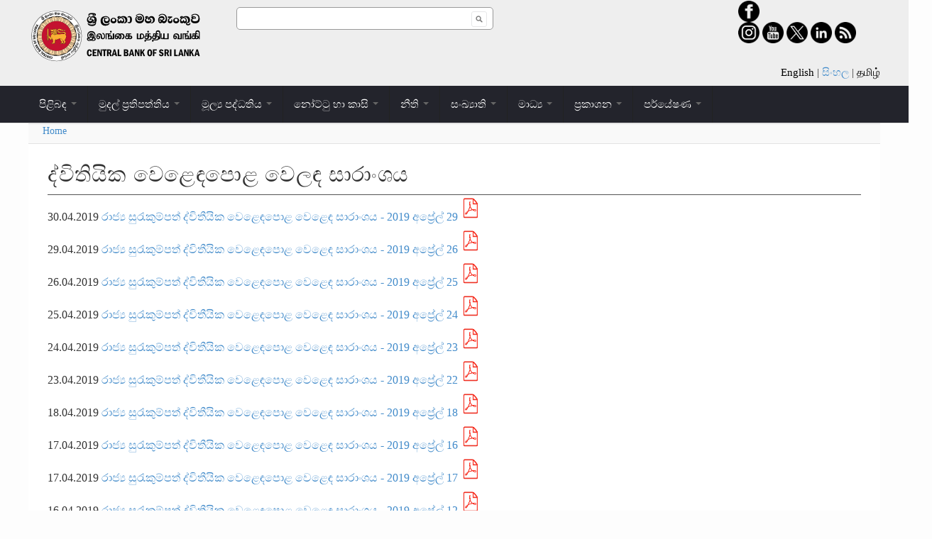

--- FILE ---
content_type: text/html; charset=utf-8
request_url: https://www.cbsl.gov.lk/si/%E0%B6%B8%E0%B7%8F%E0%B6%B0%E0%B7%8A%E2%80%8D%E0%B6%BA/%E0%B6%AF%E0%B7%8A%E0%B7%80%E0%B7%92%E0%B6%AD%E0%B7%92%E0%B6%BA%E0%B7%92%E0%B6%9A-%E0%B7%80%E0%B7%99%E0%B7%85%E0%B7%99%E0%B6%B3%E0%B6%B4%E0%B7%9C%E0%B7%85-%E0%B7%80%E0%B7%99%E0%B6%BD%E0%B6%B3-%E0%B7%83%E0%B7%8F%E0%B6%BB%E0%B7%8F%E0%B6%82%E0%B7%81%E0%B6%BA?page=130
body_size: 21706
content:
<!DOCTYPE html PUBLIC "-//W3C//DTD XHTML 1.0 Transitional//EN" "http://www.w3.org/TR/xhtml1/DTD/xhtml1-transitional.dtd">
<html xmlns="http://www.w3.org/1999/xhtml" xml:lang="si" lang="si" dir="ltr">
  <head>
    <meta http-equiv="Content-Type" content="text/html; charset=utf-8" />
<link rel="shortcut icon" href="https://www.cbsl.gov.lk/sites/default/files/logo_0_0.jpg" type="image/jpeg" />
<meta name="generator" content="Drupal 7 (http://drupal.org)" />
<link rel="canonical" href="https://www.cbsl.gov.lk/si/%E0%B6%B8%E0%B7%8F%E0%B6%B0%E0%B7%8A%E2%80%8D%E0%B6%BA/%E0%B6%AF%E0%B7%8A%E0%B7%80%E0%B7%92%E0%B6%AD%E0%B7%92%E0%B6%BA%E0%B7%92%E0%B6%9A-%E0%B7%80%E0%B7%99%E0%B7%85%E0%B7%99%E0%B6%B3%E0%B6%B4%E0%B7%9C%E0%B7%85-%E0%B7%80%E0%B7%99%E0%B6%BD%E0%B6%B3-%E0%B7%83%E0%B7%8F%E0%B6%BB%E0%B7%8F%E0%B6%82%E0%B7%81%E0%B6%BA" />
<link rel="shortlink" href="https://www.cbsl.gov.lk/si/node/831" />
    <title>ද්විතියික වෙළෙඳපොළ වෙළෙඳ සාරාංශය | Page 131 | Central Bank of Sri Lanka</title>
    <!-- META FOR IOS & HANDHELD -->
    <meta name="viewport" content="width=device-width, initial-scale=1.0, maximum-scale=1.0, user-scalable=yes"/>
    <meta name="HandheldFriendly" content="true" />
    <meta name="apple-touch-fullscreen" content="YES" />
    <!-- //META FOR IOS & HANDHELD -->
    <style type="text/css" media="all">
@import url("https://www.cbsl.gov.lk/modules/system/system.base.css?rs3rxr");
@import url("https://www.cbsl.gov.lk/modules/system/system.menus.css?rs3rxr");
@import url("https://www.cbsl.gov.lk/modules/system/system.messages.css?rs3rxr");
@import url("https://www.cbsl.gov.lk/modules/system/system.theme.css?rs3rxr");
@import url("https://www.cbsl.gov.lk/themes/nucleus/nucleus/css/base.css?rs3rxr");
</style>
<style type="text/css" media="all">
@import url("https://www.cbsl.gov.lk/modules/simplenews/simplenews.css?rs3rxr");
@import url("https://www.cbsl.gov.lk/modules/aggregator/aggregator.css?rs3rxr");
@import url("https://www.cbsl.gov.lk/modules/comment/comment.css?rs3rxr");
@import url("https://www.cbsl.gov.lk/modules/date/date_api/date.css?rs3rxr");
@import url("https://www.cbsl.gov.lk/modules/field/theme/field.css?rs3rxr");
@import url("https://www.cbsl.gov.lk/modules/fitvids/fitvids.css?rs3rxr");
@import url("https://www.cbsl.gov.lk/modules/forena/forena_query.css?rs3rxr");
@import url("https://www.cbsl.gov.lk/modules/node/node.css?rs3rxr");
@import url("https://www.cbsl.gov.lk/modules/picture/picture_wysiwyg.css?rs3rxr");
@import url("https://www.cbsl.gov.lk/modules/poll/poll.css?rs3rxr");
@import url("https://www.cbsl.gov.lk/modules/search/search.css?rs3rxr");
@import url("https://www.cbsl.gov.lk/modules/user/user.css?rs3rxr");
@import url("https://www.cbsl.gov.lk/modules/youtube/css/youtube.css?rs3rxr");
@import url("https://www.cbsl.gov.lk/modules/media/modules/media_wysiwyg/css/media_wysiwyg.base.css?rs3rxr");
</style>
<style type="text/css" media="all">
@import url("https://www.cbsl.gov.lk/modules/colorbox/styles/default/colorbox_style.css?rs3rxr");
@import url("https://www.cbsl.gov.lk/modules/ctools/css/ctools.css?rs3rxr");
@import url("https://www.cbsl.gov.lk/modules/easychart/modules/easychart_wysiwyg/plugins/css/plugin.css?rs3rxr");
@import url("https://www.cbsl.gov.lk/modules/locale/locale.css?rs3rxr");
@import url("https://www.cbsl.gov.lk/modules/tb_megamenu/css/bootstrap.css?rs3rxr");
@import url("https://www.cbsl.gov.lk/modules/tb_megamenu/css/base.css?rs3rxr");
@import url("https://www.cbsl.gov.lk/modules/tb_megamenu/css/default.css?rs3rxr");
@import url("https://www.cbsl.gov.lk/modules/tb_megamenu/css/compatibility.css?rs3rxr");
@import url("https://www.cbsl.gov.lk/modules/tb_megamenu/css/styles/green.css?rs3rxr");
@import url("https://www.cbsl.gov.lk/modules/flexslider/assets/css/flexslider_img.css?rs3rxr");
@import url("https://www.cbsl.gov.lk/sites/all/libraries/flexslider/flexslider.css?rs3rxr");
@import url("https://www.cbsl.gov.lk/themes/tb_sirate/css/views.css?rs3rxr");
@import url("https://www.cbsl.gov.lk/sites/all/libraries/fontawesome/css/font-awesome.css?rs3rxr");
</style>
<style type="text/css" media="all">
@import url("https://www.cbsl.gov.lk/themes/nucleus/nucleus/css/messages.css?rs3rxr");
@import url("https://www.cbsl.gov.lk/themes/tb_sirate/css/html-elements.css?rs3rxr");
@import url("https://www.cbsl.gov.lk/themes/tb_sirate/css/forms.css?rs3rxr");
@import url("https://www.cbsl.gov.lk/themes/tb_sirate/css/page.css?rs3rxr");
@import url("https://www.cbsl.gov.lk/themes/tb_sirate/css/articles.css?rs3rxr");
@import url("https://www.cbsl.gov.lk/themes/tb_sirate/css/comments.css?rs3rxr");
@import url("https://www.cbsl.gov.lk/themes/tb_sirate/css/forum.css?rs3rxr");
@import url("https://www.cbsl.gov.lk/themes/tb_sirate/css/fields.css?rs3rxr");
@import url("https://www.cbsl.gov.lk/themes/tb_sirate/css/blocks.css?rs3rxr");
@import url("https://www.cbsl.gov.lk/themes/tb_sirate/css/panel-panes.css?rs3rxr");
@import url("https://www.cbsl.gov.lk/themes/tb_sirate/css/navigation.css?rs3rxr");
@import url("https://www.cbsl.gov.lk/themes/tb_sirate/css/fonts.css?rs3rxr");
@import url("https://www.cbsl.gov.lk/themes/tb_sirate/css/css3.css?rs3rxr");
</style>
<style type="text/css" media="only screen">
@import url("https://www.cbsl.gov.lk/themes/nucleus/nucleus/css/responsive/responsive.css?rs3rxr");
</style>
<style type="text/css" media="print">
@import url("https://www.cbsl.gov.lk/themes/tb_sirate/css/print.css?rs3rxr");
</style>
<style type="text/css" media="only screen and (max-width:719px)">
@import url("https://www.cbsl.gov.lk/themes/tb_sirate/css/screens/mobile.css?rs3rxr");
</style>
<style type="text/css" media="only screen and (max-width:479px)">
@import url("https://www.cbsl.gov.lk/themes/tb_sirate/css/screens/mobile-vertical.css?rs3rxr");
</style>
<style type="text/css" media="only screen and (min-width: 720px) and (max-width: 959px)">
@import url("https://www.cbsl.gov.lk/themes/tb_sirate/css/screens/tablet-vertical.css?rs3rxr");
</style>
<style type="text/css" media="only screen and (min-width: 959px) and (max-width: 1049px)">
@import url("https://www.cbsl.gov.lk/themes/tb_sirate/css/screens/tablet.css?rs3rxr");
</style>

<!--[if IE 7]>
<style type="text/css" media="all">
@import url("https://www.cbsl.gov.lk/themes/nucleus/nucleus/css/ie7.css?rs3rxr");
</style>
<![endif]-->

<!--[if IE]>
<style type="text/css" media="all">
@import url("https://www.cbsl.gov.lk/themes/nucleus/nucleus/css/ie.css?rs3rxr");
@import url("https://www.cbsl.gov.lk/themes/tb_sirate/css/ie.css?rs3rxr");
</style>
<![endif]-->
<style type="text/css" media="all">
@import url("https://www.cbsl.gov.lk/themes/tb_sirate/css/Roboto.css?rs3rxr");
@import url("https://www.cbsl.gov.lk/themes/tb_sirate/css/cbslcustom.css?rs3rxr");
@import url("https://www.cbsl.gov.lk/sites/default/files/nucleus/grid-fixed-12-1200px.css?rs3rxr");
</style>
    <script type="text/javascript" src="https://www.cbsl.gov.lk/modules/jquery_update/replace/jquery/1.10/jquery.min.js?v=1.10.2"></script>
<script type="text/javascript" src="https://www.cbsl.gov.lk/misc/jquery-extend-3.4.0.js?v=1.10.2"></script>
<script type="text/javascript" src="https://www.cbsl.gov.lk/misc/jquery-html-prefilter-3.5.0-backport.js?v=1.10.2"></script>
<script type="text/javascript" src="https://www.cbsl.gov.lk/misc/jquery.once.js?v=1.2"></script>
<script type="text/javascript" src="https://www.cbsl.gov.lk/misc/drupal.js?rs3rxr"></script>
<script type="text/javascript" src="https://www.cbsl.gov.lk/sites/all/libraries/fitvids/jquery.fitvids.js?rs3rxr"></script>
<script type="text/javascript">
<!--//--><![CDATA[//><!--
document.createElement( "picture" );
//--><!]]>
</script>
<script type="text/javascript" src="https://www.cbsl.gov.lk/modules/fitvids/fitvids.js?rs3rxr"></script>
<script type="text/javascript" src="https://www.cbsl.gov.lk/themes/tb_sirate/js/customcbsl.js?rs3rxr"></script>
<script type="text/javascript" src="https://www.cbsl.gov.lk/sites/all/libraries/colorbox/jquery.colorbox-min.js?rs3rxr"></script>
<script type="text/javascript" src="https://www.cbsl.gov.lk/modules/colorbox/js/colorbox.js?rs3rxr"></script>
<script type="text/javascript" src="https://www.cbsl.gov.lk/modules/colorbox/styles/default/colorbox_style.js?rs3rxr"></script>
<script type="text/javascript" src="https://www.cbsl.gov.lk/modules/colorbox/js/colorbox_load.js?rs3rxr"></script>
<script type="text/javascript" src="https://www.cbsl.gov.lk/modules/colorbox/js/colorbox_inline.js?rs3rxr"></script>
<script type="text/javascript" src="https://www.cbsl.gov.lk/modules/easychart/js/easychart.overlay.js?rs3rxr"></script>
<script type="text/javascript" src="https://www.cbsl.gov.lk/modules/tb_megamenu/js/tb-megamenu-frontend.js?rs3rxr"></script>
<script type="text/javascript" src="https://www.cbsl.gov.lk/modules/tb_megamenu/js/tb-megamenu-touch.js?rs3rxr"></script>
<script type="text/javascript" src="https://www.cbsl.gov.lk/sites/all/libraries/flexslider/jquery.flexslider-min.js?rs3rxr"></script>
<script type="text/javascript">
<!--//--><![CDATA[//><!--

	(function ($) {
	  if (Drupal.Nucleus == undefined) {
		Drupal.Nucleus = {};
	  }
	  Drupal.behaviors.skinMenuAction = {
		attach: function (context) {
		  jQuery(".change-skin-button").click(function() {
			parts = this.href.split("/");
			style = parts[parts.length - 1];
			jQuery.cookie("nucleus_skin", style, {path: "/"});
			window.location.reload();
			return false;
		  });
		}
	  }
	})(jQuery);
  
//--><!]]>
</script>
<script type="text/javascript" src="https://www.cbsl.gov.lk/themes/nucleus/nucleus/js/jquery.cookie.js?rs3rxr"></script>
<script type="text/javascript" src="https://www.cbsl.gov.lk/themes/tb_sirate/js/jquery-migrate-1.2.1.js?rs3rxr"></script>
<script type="text/javascript" src="https://www.cbsl.gov.lk/themes/tb_sirate/js/jquery.matchHeights.min.js?rs3rxr"></script>
<script type="text/javascript" src="https://www.cbsl.gov.lk/themes/tb_sirate/js/tb_sirate.js?rs3rxr"></script>
<script type="text/javascript" src="https://www.cbsl.gov.lk/themes/tb_sirate/js/tb_responsive.js?rs3rxr"></script>
<script type="text/javascript" src="https://www.cbsl.gov.lk/themes/tb_sirate/js/tb.plugins.js?rs3rxr"></script>
<script type="text/javascript">
<!--//--><![CDATA[//><!--
jQuery.extend(Drupal.settings, {"basePath":"\/","pathPrefix":"si\/","setHasJsCookie":0,"ajaxPageState":{"theme":"tb_sirate","theme_token":"_eqoLOobkSGhZsrwyxAd_vtehrjcnkDFLU3Y3yJiAuY","js":{"sites\/all\/libraries\/iframe-resizer\/js\/iframeResizer.js":1,"modules\/picture\/picturefill2\/picturefill.min.js":1,"modules\/picture\/picture.min.js":1,"modules\/iframe_resizer\/js\/iframe_resizer.js":1,"modules\/flexslider\/assets\/js\/flexslider.load.js":1,"modules\/jquery_update\/replace\/jquery\/1.10\/jquery.min.js":1,"misc\/jquery-extend-3.4.0.js":1,"misc\/jquery-html-prefilter-3.5.0-backport.js":1,"misc\/jquery.once.js":1,"misc\/drupal.js":1,"sites\/all\/libraries\/fitvids\/jquery.fitvids.js":1,"0":1,"modules\/fitvids\/fitvids.js":1,"themes\/tb_sirate\/js\/customcbsl.js":1,"sites\/all\/libraries\/colorbox\/jquery.colorbox-min.js":1,"modules\/colorbox\/js\/colorbox.js":1,"modules\/colorbox\/styles\/default\/colorbox_style.js":1,"modules\/colorbox\/js\/colorbox_load.js":1,"modules\/colorbox\/js\/colorbox_inline.js":1,"modules\/easychart\/js\/easychart.overlay.js":1,"modules\/tb_megamenu\/js\/tb-megamenu-frontend.js":1,"modules\/tb_megamenu\/js\/tb-megamenu-touch.js":1,"sites\/all\/libraries\/flexslider\/jquery.flexslider-min.js":1,"1":1,"themes\/nucleus\/nucleus\/js\/jquery.cookie.js":1,"themes\/tb_sirate\/js\/jquery-migrate-1.2.1.js":1,"themes\/tb_sirate\/js\/jquery.matchHeights.min.js":1,"themes\/tb_sirate\/js\/tb_sirate.js":1,"themes\/tb_sirate\/js\/tb_responsive.js":1,"themes\/tb_sirate\/js\/tb.plugins.js":1},"css":{"modules\/system\/system.base.css":1,"modules\/system\/system.menus.css":1,"modules\/system\/system.messages.css":1,"modules\/system\/system.theme.css":1,"themes\/nucleus\/nucleus\/css\/base.css":1,"modules\/simplenews\/simplenews.css":1,"modules\/aggregator\/aggregator.css":1,"modules\/comment\/comment.css":1,"modules\/date\/date_api\/date.css":1,"modules\/field\/theme\/field.css":1,"modules\/fitvids\/fitvids.css":1,"modules\/forena\/forena_query.css":1,"modules\/node\/node.css":1,"modules\/picture\/picture_wysiwyg.css":1,"modules\/poll\/poll.css":1,"modules\/search\/search.css":1,"modules\/user\/user.css":1,"modules\/youtube\/css\/youtube.css":1,"modules\/forum\/forum.css":1,"modules\/views\/css\/views.css":1,"modules\/media\/modules\/media_wysiwyg\/css\/media_wysiwyg.base.css":1,"modules\/colorbox\/styles\/default\/colorbox_style.css":1,"modules\/ctools\/css\/ctools.css":1,"modules\/easychart\/modules\/easychart_wysiwyg\/plugins\/css\/plugin.css":1,"modules\/locale\/locale.css":1,"modules\/tb_megamenu\/css\/bootstrap.css":1,"modules\/tb_megamenu\/css\/base.css":1,"modules\/tb_megamenu\/css\/default.css":1,"modules\/tb_megamenu\/css\/compatibility.css":1,"modules\/tb_megamenu\/css\/styles\/green.css":1,"modules\/flexslider\/assets\/css\/flexslider_img.css":1,"sites\/all\/libraries\/flexslider\/flexslider.css":1,"themes\/tb_sirate\/css\/views.css":1,"sites\/all\/libraries\/fontawesome\/css\/font-awesome.css":1,"themes\/nucleus\/nucleus\/css\/messages.css":1,"themes\/tb_sirate\/css\/html-elements.css":1,"themes\/tb_sirate\/css\/forms.css":1,"themes\/tb_sirate\/css\/page.css":1,"themes\/tb_sirate\/css\/articles.css":1,"themes\/tb_sirate\/css\/comments.css":1,"themes\/tb_sirate\/css\/forum.css":1,"themes\/tb_sirate\/css\/fields.css":1,"themes\/tb_sirate\/css\/blocks.css":1,"themes\/tb_sirate\/css\/panel-panes.css":1,"themes\/tb_sirate\/css\/navigation.css":1,"themes\/tb_sirate\/css\/fonts.css":1,"themes\/tb_sirate\/css\/css3.css":1,"themes\/nucleus\/nucleus\/css\/responsive\/responsive.css":1,"themes\/tb_sirate\/css\/print.css":1,"themes\/tb_sirate\/css\/screens\/mobile.css":1,"themes\/tb_sirate\/css\/screens\/mobile-vertical.css":1,"themes\/tb_sirate\/css\/screens\/tablet-vertical.css":1,"themes\/tb_sirate\/css\/screens\/tablet.css":1,"themes\/nucleus\/nucleus\/css\/ie7.css":1,"themes\/nucleus\/nucleus\/css\/ie.css":1,"themes\/tb_sirate\/css\/ie.css":1,"themes\/tb_sirate\/css\/ie8.css":1,"themes\/tb_sirate\/css\/Roboto.css":1,"themes\/tb_sirate\/css\/cbslcustom.css":1,"public:\/\/nucleus\/grid-fixed-12-1200px.css":1}},"colorbox":{"opacity":"0.85","current":"{current} of {total}","previous":"\u00ab Prev","next":"Next \u00bb","close":"Close","maxWidth":"98%","maxHeight":"98%","fixed":true,"mobiledetect":true,"mobiledevicewidth":"480px"},"flexslider":{"optionsets":{"default":{"namespace":"flex-","selector":".slides \u003E li","easing":"swing","direction":"horizontal","reverse":false,"smoothHeight":false,"startAt":0,"animationSpeed":600,"initDelay":0,"useCSS":true,"touch":true,"video":false,"keyboard":true,"multipleKeyboard":false,"mousewheel":0,"controlsContainer":".flex-control-nav-container","sync":"","asNavFor":"","itemWidth":0,"itemMargin":0,"minItems":0,"maxItems":0,"move":0,"animation":"fade","slideshow":true,"slideshowSpeed":"10000","directionNav":true,"controlNav":false,"prevText":"Prev","nextText":"Next","pausePlay":false,"pauseText":"Pause","playText":"Play","randomize":false,"thumbCaptions":false,"thumbCaptionsBoth":false,"animationLoop":true,"pauseOnAction":true,"pauseOnHover":false,"manualControls":"","colorboxEnabled":false,"colorboxImageStyle":"","colorboxFallbackImageStyle":""}},"instances":{"flexslider-1":"default"}},"fitvids":{"custom_domains":[],"selectors":[".flexslider"],"simplifymarkup":1},"iframe_resizer_options":{"log":"0","heightCalculationMethod":"bodyOffset","widthCalculationMethod":"scroll","autoResize":"1","bodyBackground":"","bodyMargin":"","inPageLinks":"0","interval":"32","maxHeight":"Infinity","maxWidth":"Infinity","minHeight":"0","minWidth":"0","resizeFrom":"parent","scrolling":"0","sizeHeight":"1","sizeWidth":"0","tolerance":"0"},"iframe_resizer_target_specifiers":"iframe","iframe_resizer_override_defaults":"0","urlIsAjaxTrusted":{"\/si\/%E0%B6%B8%E0%B7%8F%E0%B6%B0%E0%B7%8A%E2%80%8D%E0%B6%BA\/%E0%B6%AF%E0%B7%8A%E0%B7%80%E0%B7%92%E0%B6%AD%E0%B7%92%E0%B6%BA%E0%B7%92%E0%B6%9A-%E0%B7%80%E0%B7%99%E0%B7%85%E0%B7%99%E0%B6%B3%E0%B6%B4%E0%B7%9C%E0%B7%85-%E0%B7%80%E0%B7%99%E0%B6%BD%E0%B6%B3-%E0%B7%83%E0%B7%8F%E0%B6%BB%E0%B7%8F%E0%B6%82%E0%B7%81%E0%B6%BA?page=130":true}});
//--><!]]>
</script>
  </head>

  <body class="html not-front not-logged-in no-sidebars page-node page-node- page-node-831 node-type-page i18n-si tb-sirate fixed-grid grid-12-based bf-ssl fs-largest ">
    <div id="skip-link"><a href="#main-content" class="element-invisible element-focusable">Skip to main content</a></div>

<div id="page" class="page-default">
  <a name="Top" id="Top"></a> 
<div id="header-cbsl"> 
  <!-- HEADER -->
  <div id="header-wrapper" class="wrapper">
    <div class="container grid-12">
      <div class="grid-inner clearfix">
        <div id="header" class="clearfix">

                      <div id="header_one">
            <a href="/si" title="Home" id="logo">
              <img src="https://www.cbsl.gov.lk/sites/default/files/cbsl_logo_0.png" alt="Home" />
            </a>
            </div>
          
                      <div id="name-and-slogan" class="hgroup">
                              <h1 class="site-name">
                  <a href="/si" title="Home">
                    <!--?php print $site_name; ?-->
                  </a>
                </h1>
                                        </div>

						<div id="block-search-form" class="block block-search blue-color">
			  <div class="block-inner clearfix">
				 <div class="block-content clearfix">
					<form action="/cbslweb/en" method="post" id="search-block-form" accept-charset="UTF-8">
					   <div>
						  <div class="container-inline">
							 <h2 class="element-invisible">Search form</h2>
							 <div class="form-item form-type-textfield form-item-search-block-form">
								<label class="element-invisible" for="edit-search-block-form--2">Search </label>
								<input title="Enter the terms you wish to search for." id="edit-search-block-form--2" name="search_block_form" value="" size="15" maxlength="128" class="form-text" type="text">
							 </div>
							 <div class="form-actions form-wrapper" id="edit-actions"><span class="button edit-submit">
								<input name="op" id="edit-submit" value="Search" class="form-submit" type="submit">
								</span>
							 </div>
							 <input name="form_build_id" value="form-pQ6l2BNaUTCzqsbPBHIcHtdP0mMXfR3-_XzrL6r4kxw" type="hidden">
							 <input name="form_id" value="search_block_form" type="hidden">
						  </div>
					   </div>
					</form>
				 </div>
			  </div>
			</div>
			
			
			<!--div class="region region-header">
			    <div>
			    <ul class="language-switcher-locale-url">
			      <li><a href='contact-us' style='color: black;'>Contact Us</a></li>
            	  <li><a href='a-to-z-index' style='color: black;'>A-Z Index</a></li>
				  <li class="en first active"><a href="/en" class="language-link active" xml:lang="en">English</a></li>
				  <li class="si"><a href="/si" class="language-link" xml:lang="si">සිංහල</a></li>
				  <li class="ta last"><a href="/ta" class="language-link" xml:lang="ta">தமிழ்</a></li>
			    </ul>
				</div>
			    <div id="header_three">   
					<a href='https://www.facebook.com/cbsrilanka/' target="_blank"  style='color: grey;'><img src="/sites/default/files/social/facebook.png" style="width:30px;height: 30px;"></a>  
					<a href='https://plus.google.com/113567722383250441659' style='color: grey;'><img src="/sites/default/files/social/google+.png" style="width:30px;height: 30px;"></a>         	
					<a href='https://www.youtube.com/user/CBSLvideo'  target="_blank"  style='color: grey;'><img src="/sites/default/files/social/youtube.png" style="width:30px;height: 30px;"></a> 
					<a href='https://twitter.com/CBSL' target="_blank"  style='color: grey;'><img src="/sites/default/files/social/twitter.png" style="width:30px;height: 30px;"></a>
					<a href='https://www.linkedin.com/company-beta/89507/' target="_blank"  style='color: grey;'><img src="/sites/default/files/social/linkedin.png" style="width:30px;height: 30px;"></a> 
					<a href='https://www.cbsl.gov.lk/rss-feeds' style='color: grey;'><img src="/sites/default/files/social/rss.png" style="width:30px;height: 30px;"></a>
				</div>
			</div-->
			<div class="region region-header ideal">
				  <div class="region region-header">
    <ul class="language-switcher-locale-url"><li class="en first"><a href="/en/press/secondary-market-trade-summary" class="language-link" xml:lang="en">English</a></li>
<li class="si active"><a href="/si/%E0%B6%B8%E0%B7%8F%E0%B6%B0%E0%B7%8A%E2%80%8D%E0%B6%BA/%E0%B6%AF%E0%B7%8A%E0%B7%80%E0%B7%92%E0%B6%AD%E0%B7%92%E0%B6%BA%E0%B7%92%E0%B6%9A-%E0%B7%80%E0%B7%99%E0%B7%85%E0%B7%99%E0%B6%B3%E0%B6%B4%E0%B7%9C%E0%B7%85-%E0%B7%80%E0%B7%99%E0%B6%BD%E0%B6%B3-%E0%B7%83%E0%B7%8F%E0%B6%BB%E0%B7%8F%E0%B6%82%E0%B7%81%E0%B6%BA" class="language-link active" xml:lang="si">සිංහල</a></li>
<li class="ta last"><a href="/ta/%E0%AE%8A%E0%AE%9F%E0%AE%95%E0%AE%AE%E0%AF%8D/%E0%AE%85%E0%AE%B0%E0%AE%9A-%E0%AE%AA%E0%AE%BF%E0%AE%A3%E0%AF%88%E0%AE%AF%E0%AE%99%E0%AF%8D%E0%AE%95%E0%AE%B3%E0%AE%BF%E0%AE%A9%E0%AF%8D-%E0%AE%87%E0%AE%B0%E0%AE%A3%E0%AF%8D%E0%AE%9F%E0%AE%BE%E0%AE%A8%E0%AF%8D%E0%AE%A4%E0%AE%B0%E0%AE%9A%E0%AF%8D-%E0%AE%9A%E0%AE%A8%E0%AF%8D%E0%AE%A4%E0%AF%88-%E0%AE%B5%E0%AE%B0%E0%AF%8D%E0%AE%A4%E0%AF%8D%E0%AE%A4%E0%AE%95%E0%AE%9A%E0%AF%8D-%E0%AE%9A%E0%AF%81%E0%AE%B0%E0%AF%81%E0%AE%95%E0%AF%8D%E0%AE%95%E0%AE%AE%E0%AF%8D" class="language-link" xml:lang="ta">தமிழ்</a></li>
</ul><div id="block-search-form" class="block block-search blue-color">
  <div class="block-inner clearfix">
    
    
    
    <div class="block-content clearfix">
      <form action="/si/%E0%B6%B8%E0%B7%8F%E0%B6%B0%E0%B7%8A%E2%80%8D%E0%B6%BA/%E0%B6%AF%E0%B7%8A%E0%B7%80%E0%B7%92%E0%B6%AD%E0%B7%92%E0%B6%BA%E0%B7%92%E0%B6%9A-%E0%B7%80%E0%B7%99%E0%B7%85%E0%B7%99%E0%B6%B3%E0%B6%B4%E0%B7%9C%E0%B7%85-%E0%B7%80%E0%B7%99%E0%B6%BD%E0%B6%B3-%E0%B7%83%E0%B7%8F%E0%B6%BB%E0%B7%8F%E0%B6%82%E0%B7%81%E0%B6%BA?page=130" method="post" id="search-block-form" accept-charset="UTF-8"><div><div class="container-inline">
      <h2 class="element-invisible">Search form</h2>
    <div class="form-item form-type-textfield form-item-search-block-form">
  <label class="element-invisible" for="edit-search-block-form--2">Search </label>
 <input title="Enter the terms you wish to search for." type="text" id="edit-search-block-form--2" name="search_block_form" value="" size="15" maxlength="128" class="form-text" />
</div>
<div class="form-actions form-wrapper" id="edit-actions"><span class="button edit-submit">
    <input type="submit" name="op" id="edit-submit" value="Search"  class="form-submit" />
    </span>
</div><input type="hidden" name="form_build_id" value="form-A_GRN7Z5y1lNjD42F6ywfdnLkz-tGr2B66vo4h19-uE" />
<input type="hidden" name="form_id" value="search_block_form" />
</div>
</div></form>    </div>
  </div>
</div>
  </div>
 
			    
			    <div id="header_three">   
					<a href='https://www.facebook.com/cbsrilanka/' target="_blank"  style='color: grey;'><img src="/sites/default/files/social/facebook.png" style="width:30px;height: 30px;"></a>  
					<a href='https://www.instagram.com/centralbankofsl/' style='color: grey;'><img src="/sites/default/files/social/instagram.png" style="width:30px;height: 30px;"></a>         	
					<a href='https://www.youtube.com/user/CBSLvideo'  target="_blank"  style='color: grey;'><img src="/sites/default/files/social/youtube.png" style="width:30px;height: 30px;"></a> 
					<a href='https://twitter.com/CBSL' target="_blank"  style='color: grey;'><img src="/sites/default/files/social/twitter.png" style="width:30px;height: 30px;"></a>
					<a href='https://www.linkedin.com/company/cb-sri-lanka/' target="_blank"  style='color: grey;'><img src="/sites/default/files/social/linkedin.png" style="width:30px;height: 30px;"></a> 
					<a href='https://www.cbsl.gov.lk/rss-feeds' style='color: grey;'><img src="/sites/default/files/social/rss.png" style="width:30px;height: 30px;"></a>
				</div>
			</div>
          
                   

          		  
		 
        </div>
      </div>
    </div>
  </div>
  <!-- //HEADER -->  

                   <!-- MAIN NAV -->
                  <div id="menu-bar-wrapper" class="wrapper">
                    <div class="container grid-12">
                          <div class="grid-inner clearfix">
                            <a title="Navigation Icon" href="javascript:void(0);" class="tb-main-menu-button responsive-menu-button">Navigation</a>
                              <div class="region region-menu-bar">
    <div id="block-tb-megamenu-main-menu" class="block block-tb-megamenu">
  <div class="block-inner clearfix">
    
    
    
    <div class="block-content clearfix">
      <div  class="tb-megamenu tb-megamenu-main-menu style-green">
      <button data-target=".nav-collapse" data-toggle="collapse" class="btn btn-navbar tb-megamenu-button" type="button">
      <i class="fa fa-reorder"></i>
    </button>
    <div class="nav-collapse  always-show">
    <ul  class="tb-megamenu-nav nav level-0 items-9">
  <li  data-id="218" data-level="1" data-type="menu_item" data-class="" data-xicon="" data-caption="" data-alignsub="" data-group="0" data-hidewcol="0" data-hidesub="0" class="tb-megamenu-item level-1 mega dropdown">
  <a href="#"  class="dropdown-toggle" title="	
පිළිබඳ">
        
    	
පිළිබඳ          <span class="caret"></span>
          </a>
  <div  data-class="" data-width="1199" style="width: 1199px;" class="tb-megamenu-submenu dropdown-menu mega-dropdown-menu nav-child">
  <div class="mega-dropdown-inner">
    <div  class="tb-megamenu-row row-fluid">
  <div  data-class="" data-width="3" data-hidewcol="0" id="tb-megamenu-column-2" class="tb-megamenu-column span3  mega-col-nav">
  <div class="tb-megamenu-column-inner mega-inner clearfix">
        <ul  class="tb-megamenu-subnav mega-nav level-1 items-1">
  <li  data-id="678" data-level="2" data-type="menu_item" data-class="" data-xicon="" data-caption="" data-alignsub="" data-group="1" data-hidewcol="0" data-hidesub="0" class="tb-megamenu-item level-2 mega mega-group">
  <a href="#"  class="mega-group-title" title="බැංකුව පිළිබඳ">
        
    බැංකුව පිළිබඳ          <span class="caret"></span>
          </a>
  <div  data-class="" data-width="" class="tb-megamenu-submenu mega-group-ct nav-child">
  <div class="mega-dropdown-inner">
    <div  class="tb-megamenu-row row-fluid">
  <div  data-class="" data-width="12" data-hidewcol="0" id="tb-megamenu-column-1" class="tb-megamenu-column span12  mega-col-nav">
  <div class="tb-megamenu-column-inner mega-inner clearfix">
        <ul  class="tb-megamenu-subnav mega-nav level-2 items-5">
  <li  data-id="1172" data-level="3" data-type="menu_item" data-class="" data-xicon="" data-caption="" data-alignsub="" data-group="0" data-hidewcol="0" data-hidesub="0" class="tb-megamenu-item level-3 mega">
  <a href="/si/%E0%B6%B4%E0%B7%92%E0%B7%85%E0%B7%92%E0%B6%B6%E0%B6%B3/%E0%B6%B6%E0%B7%90%E0%B6%82%E0%B6%9A%E0%B7%94%E0%B7%80-%E0%B6%B4%E0%B7%92%E0%B7%85%E0%B7%92%E0%B6%B6%E0%B6%B3/%E0%B7%83%E0%B6%B8%E0%B7%83%E0%B7%8A%E0%B6%AD-%E0%B7%80%E0%B7%92%E0%B6%9C%E0%B7%8A%E2%80%8D%E0%B6%BB%E0%B7%84%E0%B6%BA" >
        
    සමස්ත විග්‍රහය          </a>
  </li>

<li  data-id="680" data-level="3" data-type="menu_item" data-class="" data-xicon="" data-caption="" data-alignsub="" data-group="0" data-hidewcol="0" data-hidesub="0" class="tb-megamenu-item level-3 mega">
  <a href="/si/%E0%B6%B4%E0%B7%92%E0%B7%85%E0%B7%92%E0%B6%B6%E0%B6%B3/%E0%B6%B6%E0%B7%90%E0%B6%82%E0%B6%9A%E0%B7%94%E0%B7%80-%E0%B6%B4%E0%B7%92%E0%B7%85%E0%B7%92%E0%B6%B6%E0%B6%B3/%E0%B6%B6%E0%B7%90%E0%B6%82%E0%B6%9A%E0%B7%94%E0%B7%80%E0%B7%9A-%E0%B6%89%E0%B6%AD%E0%B7%92%E0%B7%84%E0%B7%8F%E0%B7%83%E0%B6%BA"  title="බැංකුවේ ඉතිහාසය">
        
    බැංකුවේ ඉතිහාසය          </a>
  </li>

<li  data-id="681" data-level="3" data-type="menu_item" data-class="" data-xicon="" data-caption="" data-alignsub="" data-group="0" data-hidewcol="0" data-hidesub="0" class="tb-megamenu-item level-3 mega">
  <a href="/si/%E0%B6%B4%E0%B7%92%E0%B7%85%E0%B7%92%E0%B6%B6%E0%B6%B3/%E0%B6%B6%E0%B7%90%E0%B6%82%E0%B6%9A%E0%B7%94%E0%B7%80-%E0%B6%B4%E0%B7%92%E0%B7%85%E0%B7%92%E0%B6%B6%E0%B6%B3/%E0%B6%AF%E0%B7%90%E0%B6%9A%E0%B7%8A%E0%B6%B8-%E0%B6%B8%E0%B7%99%E0%B7%84%E0%B7%99%E0%B7%80%E0%B6%BB-%E0%B6%9C%E0%B7%94%E0%B6%AB%E0%B7%8F%E0%B6%82%E0%B6%9C"  title="දැක්ම, මෙහෙවර, ගුණාංග">
        
    දැක්ම, මෙහෙවර, ගුණාංග          </a>
  </li>

<li  data-id="682" data-level="3" data-type="menu_item" data-class="" data-xicon="" data-caption="" data-alignsub="" data-group="0" data-hidewcol="0" data-hidesub="0" class="tb-megamenu-item level-3 mega">
  <a href="/si/%E0%B6%B4%E0%B7%92%E0%B7%85%E0%B7%92%E0%B6%B6%E0%B6%B3/%E0%B6%B6%E0%B7%90%E0%B6%82%E0%B6%9A%E0%B7%94%E0%B7%80-%E0%B6%B4%E0%B7%92%E0%B7%85%E0%B7%92%E0%B6%B6%E0%B6%B3/%E0%B6%85%E0%B6%BB%E0%B6%B8%E0%B7%94%E0%B6%AB%E0%B7%94"  title="අරමුණු">
        
    අරමුණු          </a>
  </li>

<li  data-id="1194" data-level="3" data-type="menu_item" data-class="" data-xicon="" data-caption="" data-alignsub="" data-group="0" data-hidewcol="0" data-hidesub="0" class="tb-megamenu-item level-3 mega">
  <a href="/si/%E0%B6%B4%E0%B7%92%E0%B7%85%E0%B7%92%E0%B6%B6%E0%B6%B3/%E0%B6%B6%E0%B7%90%E0%B6%82%E0%B6%9A%E0%B7%94%E0%B7%80-%E0%B6%B4%E0%B7%92%E0%B7%85%E0%B7%92%E0%B6%B6%E0%B6%B3/%E0%B6%9A%E0%B7%8F%E0%B6%BB%E0%B7%8A%E0%B6%BA%E0%B6%BA%E0%B6%B1%E0%B7%8A"  title="කාර්යයන්">
        
    කාර්යයන්          </a>
  </li>
</ul>
  </div>
</div>
</div>
  </div>
</div>
</li>
</ul>
  </div>
</div>

<div  data-class="" data-width="3" data-hidewcol="" id="tb-megamenu-column-4" class="tb-megamenu-column span3  mega-col-nav">
  <div class="tb-megamenu-column-inner mega-inner clearfix">
        <ul  class="tb-megamenu-subnav mega-nav level-1 items-1">
  <li  data-id="308" data-level="2" data-type="menu_item" data-class="" data-xicon="" data-caption="" data-alignsub="" data-group="1" data-hidewcol="0" data-hidesub="0" class="tb-megamenu-item level-2 mega mega-group">
  <a href="#"  class="mega-group-title" title="සංවිධාන ව්‍යුහය">
        
    සංවිධාන ව්‍යුහය          <span class="caret"></span>
          </a>
  <div  data-class="" data-width="" class="tb-megamenu-submenu mega-group-ct nav-child">
  <div class="mega-dropdown-inner">
    <div  class="tb-megamenu-row row-fluid">
  <div  data-class="" data-width="" data-hidewcol="0" id="tb-megamenu-column-3" class="tb-megamenu-column span  mega-col-nav">
  <div class="tb-megamenu-column-inner mega-inner clearfix">
        <ul  class="tb-megamenu-subnav mega-nav level-2 items-4">
  <li  data-id="2988" data-level="3" data-type="menu_item" data-class="" data-xicon="" data-caption="" data-alignsub="" data-group="0" data-hidewcol="0" data-hidesub="0" class="tb-megamenu-item level-3 mega">
  <a href="/si/%E0%B6%B4%E0%B7%92%E0%B7%85%E0%B7%92%E0%B6%B6%E0%B6%B3/%E0%B7%83%E0%B6%82%E0%B7%80%E0%B7%92%E0%B6%B0%E0%B7%8F%E0%B6%B1-%E0%B7%80%E0%B7%8A%E2%80%8D%E0%B6%BA%E0%B7%94%E0%B7%84%E0%B6%BA/%E0%B6%B4%E0%B7%8F%E0%B6%BD%E0%B6%B1-%E0%B7%80%E0%B7%8A%E2%80%8D%E0%B6%BA%E0%B7%94%E0%B7%84%E0%B6%BA"  title="පාලන ව්‍යුහය">
        
    පාලන ව්‍යුහය          </a>
  </li>

<li  data-id="692" data-level="3" data-type="menu_item" data-class="" data-xicon="" data-caption="" data-alignsub="" data-group="0" data-hidewcol="0" data-hidesub="0" class="tb-megamenu-item level-3 mega">
  <a href="/si/%E0%B6%B4%E0%B7%92%E0%B7%85%E0%B7%92%E0%B6%B6%E0%B6%B3/%E0%B7%83%E0%B6%82%E0%B7%80%E0%B7%92%E0%B6%B0%E0%B7%8F%E0%B6%B1-%E0%B7%80%E0%B7%8A%E2%80%8D%E0%B6%BA%E0%B7%94%E0%B7%84%E0%B6%BA/%E0%B6%B4%E0%B7%8A%E2%80%8D%E0%B6%BB%E0%B6%B0%E0%B7%8F%E0%B6%B1-%E0%B6%B1%E0%B7%92%E0%B6%BD%E0%B6%B0%E0%B7%8F%E0%B6%BB%E0%B7%93%E0%B6%B1%E0%B7%8A" >
        
    ප්‍රධාන නිලධාරීන්          </a>
  </li>

<li  data-id="689" data-level="3" data-type="menu_item" data-class="" data-xicon="" data-caption="" data-alignsub="" data-group="0" data-hidewcol="0" data-hidesub="0" class="tb-megamenu-item level-3 mega">
  <a href="/si/%E0%B6%B4%E0%B7%92%E0%B7%85%E0%B7%92%E0%B6%B6%E0%B6%B3/%E0%B7%83%E0%B6%82%E0%B7%80%E0%B7%92%E0%B6%B0%E0%B7%8F%E0%B6%B1-%E0%B7%80%E0%B7%8A%E2%80%8D%E0%B6%BA%E0%B7%94%E0%B7%84%E0%B6%BA/%E0%B6%AF%E0%B7%99%E0%B6%B4%E0%B7%8F%E0%B6%BB%E0%B7%8A%E0%B6%AD%E0%B6%B8%E0%B7%9A%E0%B6%B1%E0%B7%8A%E0%B6%AD%E0%B7%94"  title="දෙපාර්තමේන්තු">
        
    දෙපාර්තමේන්තු          </a>
  </li>

<li  data-id="3021" data-level="3" data-type="menu_item" data-class="" data-xicon="" data-caption="" data-alignsub="" data-group="0" data-hidewcol="0" data-hidesub="0" class="tb-megamenu-item level-3 mega">
  <a href="https://www.cbsl.gov.lk/si/පිළිබඳ/සංවිධාන-ව්‍යුහය/පාලන-සංග්‍රහ-සහ-ප්‍රතිපත්ති"  title="පාලන සංග්‍රහ සහ ප්‍රතිපත්ති">
        
    පාලන සංග්‍රහ සහ ප්‍රතිපත්ති          </a>
  </li>
</ul>
  </div>
</div>
</div>
  </div>
</div>
</li>
</ul>
  </div>
</div>

<div  data-class="" data-width="3" data-hidewcol="1" id="tb-megamenu-column-6" class="tb-megamenu-column span3  mega-col-nav  hidden-collapse">
  <div class="tb-megamenu-column-inner mega-inner clearfix">
        <ul  class="tb-megamenu-subnav mega-nav level-1 items-1">
  <li  data-id="690" data-level="2" data-type="menu_item" data-class="" data-xicon="" data-caption="" data-alignsub="" data-group="1" data-hidewcol="0" data-hidesub="0" class="tb-megamenu-item level-2 mega mega-group">
  <a href="#"  class="mega-group-title" title="බැංකු පරිශ්‍රය">
        
    බැංකු පරිශ්‍රය          <span class="caret"></span>
          </a>
  <div  data-class="" data-width="" class="tb-megamenu-submenu mega-group-ct nav-child">
  <div class="mega-dropdown-inner">
    <div  class="tb-megamenu-row row-fluid">
  <div  data-class="" data-width="12" data-hidewcol="0" id="tb-megamenu-column-5" class="tb-megamenu-column span12  mega-col-nav">
  <div class="tb-megamenu-column-inner mega-inner clearfix">
        <ul  class="tb-megamenu-subnav mega-nav level-2 items-5">
  <li  data-id="691" data-level="3" data-type="menu_item" data-class="" data-xicon="" data-caption="" data-alignsub="" data-group="0" data-hidewcol="0" data-hidesub="0" class="tb-megamenu-item level-3 mega">
  <a href="/si/%E0%B6%B4%E0%B7%92%E0%B7%85%E0%B7%92%E0%B6%B6%E0%B6%B3/%E0%B6%B6%E0%B7%90%E0%B6%82%E0%B6%9A%E0%B7%94-%E0%B6%B4%E0%B6%BB%E0%B7%92%E0%B7%81%E0%B7%8A%E2%80%8D%E0%B6%BB%E0%B6%BA/%E0%B6%B8%E0%B7%84-%E0%B6%B6%E0%B7%90%E0%B6%82%E0%B6%9A%E0%B7%94-%E0%B6%B8%E0%B7%96%E0%B6%BD%E0%B7%83%E0%B7%8A%E0%B6%AE%E0%B7%8F%E0%B6%B1%E0%B6%BA"  title="මහ බැංකු මූලස්ථානය">
        
    මහ බැංකු මූලස්ථානය          </a>
  </li>

<li  data-id="693" data-level="3" data-type="menu_item" data-class="" data-xicon="" data-caption="" data-alignsub="" data-group="0" data-hidewcol="0" data-hidesub="0" class="tb-megamenu-item level-3 mega">
  <a href="/si/%E0%B6%B6%E0%B7%90%E0%B6%82%E0%B6%9A%E0%B7%94%E0%B7%80-%E0%B6%B4%E0%B7%92%E0%B7%85%E0%B7%92%E0%B6%B6%E0%B6%B3/%E0%B6%B6%E0%B7%90%E0%B6%82%E0%B6%9A%E0%B7%94-%E0%B6%B4%E0%B6%BB%E0%B7%92%E0%B7%81%E0%B7%8A%E2%80%8D%E0%B6%BB%E0%B6%BA/%E0%B6%B4%E0%B7%8A%E2%80%8D%E0%B6%BB%E0%B7%8F%E0%B6%AF%E0%B7%9A%E0%B7%81%E0%B7%93%E0%B6%BA-%E0%B6%9A%E0%B7%8F%E0%B6%BB%E0%B7%8A%E0%B6%BA%E0%B7%8F%E0%B6%BD" >
        
    ප්‍රාදේශීය කාර්යාල          </a>
  </li>

<li  data-id="694" data-level="3" data-type="menu_item" data-class="" data-xicon="" data-caption="" data-alignsub="" data-group="0" data-hidewcol="0" data-hidesub="0" class="tb-megamenu-item level-3 mega">
  <a href="/si/%E0%B6%B4%E0%B7%92%E0%B7%85%E0%B7%92%E0%B6%B6%E0%B6%B3/%E0%B6%B6%E0%B7%90%E0%B6%82%E0%B6%9A%E0%B7%94-%E0%B6%B4%E0%B6%BB%E0%B7%92%E0%B7%81%E0%B7%8A%E2%80%8D%E0%B6%BB%E0%B6%BA/%E0%B6%B4%E0%B7%94%E0%B7%83%E0%B7%8A%E0%B6%AD%E0%B6%9A%E0%B7%8F%E0%B6%BD%E0%B6%BA-%E0%B7%83%E0%B7%84-%E0%B6%AD%E0%B7%9C%E0%B6%BB%E0%B6%AD%E0%B7%94%E0%B6%BB%E0%B7%94-%E0%B6%B8%E0%B6%B0%E0%B7%8A%E2%80%8D%E0%B6%BA%E0%B7%83%E0%B7%8A%E0%B6%AE%E0%B7%8F%E0%B6%B1%E0%B6%BA"  title="පුස්තකාලය සහ තොරතුරු මධ්‍යස්ථානය">
        
    පුස්තකාලය සහ තොරතුරු මධ්‍යස්ථානය          </a>
  </li>

<li  data-id="982" data-level="3" data-type="menu_item" data-class="" data-xicon="" data-caption="" data-alignsub="" data-group="0" data-hidewcol="0" data-hidesub="0" class="tb-megamenu-item level-3 mega">
  <a href="/si/%E0%B6%B4%E0%B7%92%E0%B7%85%E0%B7%92%E0%B6%B6%E0%B6%B3/%E0%B6%B6%E0%B7%90%E0%B6%82%E0%B6%9A%E0%B7%94-%E0%B6%B4%E0%B6%BB%E0%B7%92%E0%B7%81%E0%B7%8A%E2%80%8D%E0%B6%BB%E0%B6%BA/%E0%B6%B6%E0%B7%90%E0%B6%82%E0%B6%9A%E0%B7%94-%E0%B7%80%E0%B7%92%E0%B6%AF%E0%B7%94-%E0%B6%B4%E0%B7%92%E0%B6%BA%E0%B7%83"  title="බැංකු-විදු-පියස">
        
    බැංකු-විදු-පියස          </a>
  </li>

<li  data-id="695" data-level="3" data-type="menu_item" data-class="" data-xicon="" data-caption="" data-alignsub="" data-group="0" data-hidewcol="0" data-hidesub="0" class="tb-megamenu-item level-3 mega">
  <a href="/si/%E0%B6%B4%E0%B7%92%E0%B7%85%E0%B7%92%E0%B6%B6%E0%B6%B3/%E0%B6%B6%E0%B7%90%E0%B6%82%E0%B6%9A%E0%B7%94-%E0%B6%B4%E0%B6%BB%E0%B7%92%E0%B7%81%E0%B7%8A%E2%80%8D%E0%B6%BB%E0%B6%BA/%E0%B6%86%E0%B6%BB%E0%B7%8A%E0%B6%AE%E0%B7%92%E0%B6%9A-%E0%B6%89%E0%B6%AD%E0%B7%92%E0%B7%84%E0%B7%8F%E0%B7%83-%E0%B6%9A%E0%B7%9E%E0%B6%AD%E0%B7%94%E0%B6%9A%E0%B7%8F%E0%B6%9C%E0%B7%8F%E0%B6%BB%E0%B6%BA"  title="ආර්ථික ඉතිහාස කෞතුකාගාරය">
        
    ආර්ථික ඉතිහාස කෞතුකාගාරය          </a>
  </li>
</ul>
  </div>
</div>
</div>
  </div>
</div>
</li>
</ul>
  </div>
</div>

<div  data-showblocktitle="1" data-class="" data-width="3" data-hidewcol="" id="tb-megamenu-column-7" class="tb-megamenu-column span3  mega-col-nav">
  <div class="tb-megamenu-column-inner mega-inner clearfix">
        <div  data-type="block" data-block="block--95" class="tb-megamenu-block tb-block tb-megamenu-block">
  <div class="block-inner">
    <div id="block-block-95" class="block block-block">
  <div class="block-inner clearfix">
    
          <h2 class="block-title">එක්ස්ටර් වාර්තාව</h2>
    
    
    <div class="block-content clearfix">
      <p><a href="https://www.cbsl.gov.lk/sites/default/files/cbslweb_documents/about/Exter%20Report%20-%20CBSL.pdf"><img style="display: block; margin-left: auto; margin-right: auto;" src="/sites/default/files/cbslweb_images/exter_report.jpg" alt="" width="154" height="235" /></a></p>
    </div>
  </div>
</div>
  </div>
</div>
  </div>
</div>
</div>
  </div>
</div>
</li>

<li  data-id="325" data-level="1" data-type="menu_item" data-class="" data-xicon="" data-caption="" data-alignsub="justify" data-group="0" data-hidewcol="0" data-hidesub="0" class="tb-megamenu-item level-1 mega mega-align-justify dropdown">
  <a href="#"  class="dropdown-toggle" title="මුදල් ප්‍රතිපත්තිය">
        
    මුදල් ප්‍රතිපත්තිය          <span class="caret"></span>
          </a>
  <div  data-class="" data-width="1199" style="width: 1199px;" class="tb-megamenu-submenu dropdown-menu mega-dropdown-menu nav-child">
  <div class="mega-dropdown-inner">
    <div  class="tb-megamenu-row row-fluid">
  <div  data-class="" data-width="4" data-hidewcol="0" id="tb-megamenu-column-10" class="tb-megamenu-column span4  mega-col-nav">
  <div class="tb-megamenu-column-inner mega-inner clearfix">
        <ul  class="tb-megamenu-subnav mega-nav level-1 items-2">
  <li  data-id="699" data-level="2" data-type="menu_item" data-class="" data-xicon="" data-caption="" data-alignsub="" data-group="1" data-hidewcol="0" data-hidesub="0" class="tb-megamenu-item level-2 mega mega-group">
  <a href="#"  class="mega-group-title" title="මුදල් ප්‍රතිපත්තිය">
        
    මුදල් ප්‍රතිපත්තිය          <span class="caret"></span>
          </a>
  <div  data-class="" data-width="" class="tb-megamenu-submenu mega-group-ct nav-child">
  <div class="mega-dropdown-inner">
    <div  class="tb-megamenu-row row-fluid">
  <div  data-class="" data-width="12" data-hidewcol="0" id="tb-megamenu-column-8" class="tb-megamenu-column span12  mega-col-nav">
  <div class="tb-megamenu-column-inner mega-inner clearfix">
        <ul  class="tb-megamenu-subnav mega-nav level-2 items-3">
  <li  data-id="700" data-level="3" data-type="menu_item" data-class="" data-xicon="" data-caption="" data-alignsub="" data-group="0" data-hidewcol="0" data-hidesub="0" class="tb-megamenu-item level-3 mega">
  <a href="/si/%E0%B6%B8%E0%B7%94%E0%B6%AF%E0%B6%BD%E0%B7%8A-%E0%B6%B4%E0%B7%8A%E2%80%8D%E0%B6%BB%E0%B6%AD%E0%B7%92%E0%B6%B4%E0%B6%AD%E0%B7%8A%E0%B6%AD%E0%B7%92%E0%B6%BA/%E0%B6%B8%E0%B7%94%E0%B6%AF%E0%B6%BD%E0%B7%8A-%E0%B6%B4%E0%B7%8A%E2%80%8D%E0%B6%BB%E0%B6%AD%E0%B7%92%E0%B6%B4%E0%B6%AD%E0%B7%8A%E0%B6%AD%E0%B7%92%E0%B6%BA-%E0%B6%B4%E0%B7%92%E0%B7%85%E0%B7%92%E0%B6%B6%E0%B6%B3/%E0%B7%83%E0%B6%B8%E0%B7%83%E0%B7%8A%E0%B6%AD-%E0%B7%80%E0%B7%92%E0%B6%9C%E0%B7%8A%E2%80%8D%E0%B6%BB%E0%B7%84%E0%B6%BA" >
        
    සමස්ත විග්‍රහය          </a>
  </li>

<li  data-id="973" data-level="3" data-type="menu_item" data-class="" data-xicon="" data-caption="" data-alignsub="" data-group="0" data-hidewcol="0" data-hidesub="0" class="tb-megamenu-item level-3 mega">
  <a href="/si/%E0%B6%B8%E0%B7%94%E0%B6%AF%E0%B6%BD%E0%B7%8A-%E0%B6%B4%E0%B7%8A%E2%80%8D%E0%B6%BB%E0%B6%AD%E0%B7%92%E0%B6%B4%E0%B6%AD%E0%B7%8A%E0%B6%AD%E0%B7%92%E0%B6%BA/%E0%B6%B8%E0%B7%94%E0%B6%AF%E0%B6%BD%E0%B7%8A-%E0%B6%B4%E0%B7%8A%E2%80%8D%E0%B6%BB%E0%B6%AD%E0%B7%92%E0%B6%B4%E0%B6%AD%E0%B7%8A%E0%B6%AD%E0%B7%92%E0%B6%BA-%E0%B6%B4%E0%B7%92%E0%B7%85%E0%B7%92%E0%B6%B6%E0%B6%B3/%E0%B7%83%E0%B6%B8%E0%B7%83%E0%B7%8A%E0%B6%AD-%E0%B7%80%E0%B7%92%E0%B6%9C%E0%B7%8A%E2%80%8D%E0%B6%BB%E0%B7%84%E0%B6%BA#eps"  title="මිල ස්ථායීතාව">
        
    මිල ස්ථායීතාව          </a>
  </li>

<li  data-id="971" data-level="3" data-type="menu_item" data-class="" data-xicon="" data-caption="" data-alignsub="" data-group="0" data-hidewcol="0" data-hidesub="0" class="tb-megamenu-item level-3 mega">
  <a href="/si/%E0%B6%B8%E0%B7%94%E0%B6%AF%E0%B6%BD%E0%B7%8A-%E0%B6%B4%E0%B7%8A%E2%80%8D%E0%B6%BB%E0%B6%AD%E0%B7%92%E0%B6%B4%E0%B6%AD%E0%B7%8A%E0%B6%AD%E0%B7%92%E0%B6%BA/%E0%B6%B8%E0%B7%94%E0%B6%AF%E0%B6%BD%E0%B7%8A-%E0%B6%B4%E0%B7%8A%E2%80%8D%E0%B6%BB%E0%B6%AD%E0%B7%92%E0%B6%B4%E0%B6%AD%E0%B7%8A%E0%B6%AD%E0%B7%92%E0%B6%BA-%E0%B6%B4%E0%B7%92%E0%B7%85%E0%B7%92%E0%B6%B6%E0%B6%B3/%E0%B7%83%E0%B6%B8%E0%B7%83%E0%B7%8A%E0%B6%AD-%E0%B7%80%E0%B7%92%E0%B6%9C%E0%B7%8A%E2%80%8D%E0%B6%BB%E0%B7%84%E0%B6%BA#mpf"  title="මුදල් ප්‍රතිපත්ති රාමුව">
        
    මුදල් ප්‍රතිපත්ති රාමුව          </a>
  </li>
</ul>
  </div>
</div>
</div>
  </div>
</div>
</li>

<li  data-id="983" data-level="2" data-type="menu_item" data-class="" data-xicon="" data-caption="" data-alignsub="" data-group="1" data-hidewcol="0" data-hidesub="0" class="tb-megamenu-item level-2 mega mega-group">
  <a href="#"  class="mega-group-title" title="උපකරණ සහ ක්‍රියාත්මක කිරීම">
        
    උපකරණ සහ ක්‍රියාත්මක කිරීම          <span class="caret"></span>
          </a>
  <div  data-class="" data-width="" class="tb-megamenu-submenu mega-group-ct nav-child">
  <div class="mega-dropdown-inner">
    <div  class="tb-megamenu-row row-fluid">
  <div  data-class="" data-width="12" data-hidewcol="0" id="tb-megamenu-column-9" class="tb-megamenu-column span12  mega-col-nav">
  <div class="tb-megamenu-column-inner mega-inner clearfix">
        <ul  class="tb-megamenu-subnav mega-nav level-2 items-5">
  <li  data-id="985" data-level="3" data-type="menu_item" data-class="" data-xicon="" data-caption="" data-alignsub="" data-group="0" data-hidewcol="0" data-hidesub="0" class="tb-megamenu-item level-3 mega">
  <a href="/si/%E0%B6%B8%E0%B7%94%E0%B6%AF%E0%B6%BD%E0%B7%8A-%E0%B6%B4%E0%B7%8A%E2%80%8D%E0%B6%BB%E0%B6%AD%E0%B7%92%E0%B6%B4%E0%B6%AD%E0%B7%8A%E0%B6%AD%E0%B7%92%E0%B6%BA/%E0%B6%8B%E0%B6%B4%E0%B6%9A%E0%B6%BB%E0%B6%AB-%E0%B7%83%E0%B7%84-%E0%B6%9A%E0%B7%8A%E2%80%8D%E0%B6%BB%E0%B7%92%E0%B6%BA%E0%B7%8F%E0%B6%AD%E0%B7%8A%E0%B6%B8%E0%B6%9A-%E0%B6%9A%E0%B7%92%E0%B6%BB%E0%B7%93%E0%B6%B8/%E0%B6%B4%E0%B7%8A%E2%80%8D%E0%B6%BB%E0%B6%AD%E0%B7%92%E0%B6%B4%E0%B6%AD%E0%B7%8A%E0%B6%AD%E0%B7%92-%E0%B6%B4%E0%B7%9C%E0%B6%BD%E0%B7%93-%E0%B6%85%E0%B6%B1%E0%B7%94%E0%B6%B4%E0%B7%8F%E0%B6%AD%E0%B7%92%E0%B6%9A-%E0%B7%83%E0%B7%84-%E0%B7%80%E0%B7%92%E0%B7%80%E0%B7%98%E0%B6%AD-%E0%B7%80%E0%B7%99%E0%B7%85%E0%B6%B3%E0%B6%B4%E0%B7%9C%E0%B7%85-%E0%B6%9A%E0%B6%A7%E0%B6%BA%E0%B7%94%E0%B6%AD%E0%B7%94"  title="ප්‍රතිපත්ති පොලී අනුපාතික සහ විවෘත වෙළඳපොළ කටයුතු">
        
    ප්‍රතිපත්ති පොලී අනුපාතික සහ විවෘත වෙළඳපොළ කටයුතු          </a>
  </li>

<li  data-id="986" data-level="3" data-type="menu_item" data-class="" data-xicon="" data-caption="" data-alignsub="" data-group="0" data-hidewcol="0" data-hidesub="0" class="tb-megamenu-item level-3 mega">
  <a href="/si/%E0%B6%B8%E0%B7%94%E0%B6%AF%E0%B6%BD%E0%B7%8A-%E0%B6%B4%E0%B7%8A%E2%80%8D%E0%B6%BB%E0%B6%AD%E0%B7%92%E0%B6%B4%E0%B6%AD%E0%B7%8A%E0%B6%AD%E0%B7%92%E0%B6%BA/%E0%B6%8B%E0%B6%B4%E0%B6%9A%E0%B6%BB%E0%B6%AB-%E0%B7%83%E0%B7%84-%E0%B6%9A%E0%B7%8A%E2%80%8D%E0%B6%BB%E0%B7%92%E0%B6%BA%E0%B7%8F%E0%B6%AD%E0%B7%8A%E0%B6%B8%E0%B6%9A-%E0%B6%9A%E0%B7%92%E0%B6%BB%E0%B7%93%E0%B6%B8/%E0%B6%B4%E0%B7%8A%E2%80%8D%E0%B6%BB%E0%B6%AD%E0%B7%92%E0%B6%B4%E0%B6%AD%E0%B7%8A%E0%B6%AD%E0%B7%92-%E0%B6%B4%E0%B7%9C%E0%B6%BD%E0%B7%93-%E0%B6%85%E0%B6%B1%E0%B7%94%E0%B6%B4%E0%B7%8F%E0%B6%AD%E0%B7%92%E0%B6%9A-%E0%B7%83%E0%B7%84-%E0%B7%80%E0%B7%92%E0%B7%80%E0%B7%98%E0%B6%AD-%E0%B7%80%E0%B7%99%E0%B7%85%E0%B6%B3%E0%B6%B4%E0%B7%9C%E0%B7%85-%E0%B6%9A%E0%B6%A7%E0%B6%BA%E0%B7%94%E0%B6%AD%E0%B7%94#srr"  title="ව්‍යවස්ථාපිත සංචිත අනුපාතය">
        
    ව්‍යවස්ථාපිත සංචිත අනුපාතය          </a>
  </li>

<li  data-id="1191" data-level="3" data-type="menu_item" data-class="" data-xicon="" data-caption="" data-alignsub="" data-group="0" data-hidewcol="0" data-hidesub="0" class="tb-megamenu-item level-3 mega">
  <a href="/si/%E0%B6%B8%E0%B7%94%E0%B6%AF%E0%B6%BD%E0%B7%8A-%E0%B6%B4%E0%B7%8A%E2%80%8D%E0%B6%BB%E0%B6%AD%E0%B7%92%E0%B6%B4%E0%B6%AD%E0%B7%8A%E0%B6%AD%E0%B7%92%E0%B6%BA/%E0%B6%8B%E0%B6%B4%E0%B6%9A%E0%B6%BB%E0%B6%AB-%E0%B7%83%E0%B7%84-%E0%B6%9A%E0%B7%8A%E2%80%8D%E0%B6%BB%E0%B7%92%E0%B6%BA%E0%B7%8F%E0%B6%AD%E0%B7%8A%E0%B6%B8%E0%B6%9A-%E0%B6%9A%E0%B7%92%E0%B6%BB%E0%B7%93%E0%B6%B8/%E0%B6%B4%E0%B7%8A%E2%80%8D%E0%B6%BB%E0%B6%AD%E0%B7%92%E0%B6%B4%E0%B6%AD%E0%B7%8A%E0%B6%AD%E0%B7%92-%E0%B6%B4%E0%B7%9C%E0%B6%BD%E0%B7%93-%E0%B6%85%E0%B6%B1%E0%B7%94%E0%B6%B4%E0%B7%8F%E0%B6%AD%E0%B7%92%E0%B6%9A-%E0%B7%83%E0%B7%84-%E0%B7%80%E0%B7%92%E0%B7%80%E0%B7%98%E0%B6%AD-%E0%B7%80%E0%B7%99%E0%B7%85%E0%B6%B3%E0%B6%B4%E0%B7%9C%E0%B7%85-%E0%B6%9A%E0%B6%A7%E0%B6%BA%E0%B7%94%E0%B6%AD%E0%B7%94#opi"  title="වෙනත් මුදල් ප්‍රතිපත්ති උපකරණ">
        
    වෙනත් මුදල් ප්‍රතිපත්ති උපකරණ          </a>
  </li>

<li  data-id="974" data-level="3" data-type="menu_item" data-class="" data-xicon="" data-caption="" data-alignsub="" data-group="0" data-hidewcol="0" data-hidesub="0" class="tb-megamenu-item level-3 mega">
  <a href="/si/%E0%B6%B8%E0%B7%94%E0%B6%AF%E0%B6%BD%E0%B7%8A-%E0%B6%B4%E0%B7%8A%E2%80%8D%E0%B6%BB%E0%B6%AD%E0%B7%92%E0%B6%B4%E0%B6%AD%E0%B7%8A%E0%B6%AD%E0%B7%92%E0%B6%BA/%E0%B6%8B%E0%B6%B4%E0%B6%9A%E0%B6%BB%E0%B6%AB-%E0%B7%83%E0%B7%84-%E0%B6%9A%E0%B7%8A%E2%80%8D%E0%B6%BB%E0%B7%92%E0%B6%BA%E0%B7%8F%E0%B6%AD%E0%B7%8A%E0%B6%B8%E0%B6%9A-%E0%B6%9A%E0%B7%92%E0%B6%BB%E0%B7%93%E0%B6%B8/%E0%B6%B8%E0%B7%94%E0%B6%AF%E0%B6%BD%E0%B7%8A-%E0%B6%B4%E0%B7%8A%E2%80%8D%E0%B6%BB%E0%B6%AD%E0%B7%92%E0%B6%B4%E0%B6%AD%E0%B7%8A%E0%B6%AD%E0%B7%92-%E0%B6%9A%E0%B6%B8%E0%B7%92%E0%B6%A7%E0%B7%94%E0%B7%80"  title="මුදල් ප්‍රතිපත්ති කමිටුව">
        
    මුදල් ප්‍රතිපත්ති කමිටුව          </a>
  </li>

<li  data-id="975" data-level="3" data-type="menu_item" data-class="" data-xicon="" data-caption="" data-alignsub="" data-group="0" data-hidewcol="0" data-hidesub="0" class="tb-megamenu-item level-3 mega">
  <a href="/si/%E0%B6%B8%E0%B7%94%E0%B6%AF%E0%B6%BD%E0%B7%8A-%E0%B6%B4%E0%B7%8A%E2%80%8D%E0%B6%BB%E0%B6%AD%E0%B7%92%E0%B6%B4%E0%B6%AD%E0%B7%8A%E0%B6%AD%E0%B7%92%E0%B6%BA/%E0%B6%8B%E0%B6%B4%E0%B6%9A%E0%B6%BB%E0%B6%AB-%E0%B7%83%E0%B7%84-%E0%B6%9A%E0%B7%8A%E2%80%8D%E0%B6%BB%E0%B7%92%E0%B6%BA%E0%B7%8F%E0%B6%AD%E0%B7%8A%E0%B6%B8%E0%B6%9A-%E0%B6%9A%E0%B7%92%E0%B6%BB%E0%B7%93%E0%B6%B8/%E0%B6%B8%E0%B7%94%E0%B6%AF%E0%B6%BD%E0%B7%8A-%E0%B6%B4%E0%B7%8A%E2%80%8D%E0%B6%BB%E0%B6%AD%E0%B7%92%E0%B6%B4%E0%B6%AD%E0%B7%8A%E0%B6%AD%E0%B7%92-%E0%B6%9A%E0%B6%B8%E0%B7%92%E0%B6%A7%E0%B7%94%E0%B7%80#sec"  title="පාර්ශ්වකරුවන්ගේ සහභාගිත්ව කමිටුව">
        
    පාර්ශ්වකරුවන්ගේ සහභාගිත්ව කමිටුව          </a>
  </li>
</ul>
  </div>
</div>
</div>
  </div>
</div>
</li>
</ul>
  </div>
</div>

<div  data-class="" data-width="4" data-hidewcol="" id="tb-megamenu-column-13" class="tb-megamenu-column span4  mega-col-nav">
  <div class="tb-megamenu-column-inner mega-inner clearfix">
        <ul  class="tb-megamenu-subnav mega-nav level-1 items-1">
  <li  data-id="1228" data-level="2" data-type="menu_item" data-class="" data-xicon="" data-caption="" data-alignsub="" data-group="1" data-hidewcol="0" data-hidesub="0" class="tb-megamenu-item level-2 mega mega-group">
  <a href="#"  class="mega-group-title" title="මුදල් ප්‍රතිපත්ති සන්නිවේදනය">
        
    මුදල් ප්‍රතිපත්ති සන්නිවේදනය          <span class="caret"></span>
          </a>
  <div  data-class="" data-width="" class="tb-megamenu-submenu mega-group-ct nav-child">
  <div class="mega-dropdown-inner">
    <div  class="tb-megamenu-row row-fluid">
  <div  data-class="" data-width="6" data-hidewcol="0" id="tb-megamenu-column-11" class="tb-megamenu-column span6  mega-col-nav">
  <div class="tb-megamenu-column-inner mega-inner clearfix">
        <ul  class="tb-megamenu-subnav mega-nav level-2 items-4">
  <li  data-id="1229" data-level="3" data-type="menu_item" data-class="" data-xicon="" data-caption="" data-alignsub="" data-group="0" data-hidewcol="0" data-hidesub="0" class="tb-megamenu-item level-3 mega">
  <a href="/si/%E0%B6%B8%E0%B7%94%E0%B6%AF%E0%B6%BD%E0%B7%8A-%E0%B6%B4%E0%B7%8A%E2%80%8D%E0%B6%BB%E0%B6%AD%E0%B7%92%E0%B6%B4%E0%B6%AD%E0%B7%8A%E0%B6%AD%E0%B7%92%E0%B6%BA/%E0%B6%B8%E0%B7%94%E0%B6%AF%E0%B6%BD%E0%B7%8A-%E0%B6%B4%E0%B7%8A%E2%80%8D%E0%B6%BB%E0%B6%AD%E0%B7%92%E0%B6%B4%E0%B6%AD%E0%B7%8A%E0%B6%AD%E0%B7%92-%E0%B7%83%E0%B6%B1%E0%B7%8A%E0%B6%B1%E0%B7%92%E0%B7%80%E0%B7%9A%E0%B6%AF%E0%B6%B1%E0%B6%BA/%E0%B7%83%E0%B6%B8%E0%B7%83%E0%B7%8A%E0%B6%AD-%E0%B7%80%E0%B7%92%E0%B6%9C%E0%B7%8A%E2%80%8D%E0%B6%BB%E0%B7%84%E0%B6%BA"  title="සමස්ත විග්‍රහය">
        
    සමස්ත විග්‍රහය          </a>
  </li>

<li  data-id="1227" data-level="3" data-type="menu_item" data-class="" data-xicon="" data-caption="" data-alignsub="" data-group="0" data-hidewcol="0" data-hidesub="0" class="tb-megamenu-item level-3 mega">
  <a href="/si/%E0%B6%B8%E0%B7%94%E0%B6%AF%E0%B6%BD%E0%B7%8A-%E0%B6%B4%E0%B7%8A%E2%80%8D%E0%B6%BB%E0%B6%AD%E0%B7%92%E0%B6%B4%E0%B6%AD%E0%B7%8A%E0%B6%AD%E0%B7%92%E0%B6%BA/%E0%B6%B8%E0%B7%94%E0%B6%AF%E0%B6%BD%E0%B7%8A-%E0%B6%B4%E0%B7%8A%E2%80%8D%E0%B6%BB%E0%B6%AD%E0%B7%92%E0%B6%B4%E0%B6%AD%E0%B7%8A%E0%B6%AD%E0%B7%92-%E0%B7%83%E0%B6%B1%E0%B7%8A%E0%B6%B1%E0%B7%92%E0%B7%80%E0%B7%9A%E0%B6%AF%E0%B6%B1%E0%B6%BA/%E0%B6%B8%E0%B7%94%E0%B6%AF%E0%B6%BD%E0%B7%8A-%E0%B6%B4%E0%B7%8A%E2%80%8D%E0%B6%BB%E0%B6%AD%E0%B7%92%E0%B6%B4%E0%B6%AD%E0%B7%8A%E0%B6%AD%E0%B7%92-%E0%B6%B1%E0%B7%92%E0%B7%80%E0%B7%9A%E0%B6%AF%E0%B6%B1-%E0%B6%AF%E0%B7%92%E0%B6%B1%E0%B6%BA%E0%B6%B1%E0%B7%8A"  title="මුදල් ප්‍රතිපත්ති නිවේදන දිනයන්">
        
    මුදල් ප්‍රතිපත්ති නිවේදන දිනයන්          </a>
  </li>

<li  data-id="1850" data-level="3" data-type="menu_item" data-class="" data-xicon="" data-caption="" data-alignsub="" data-group="0" data-hidewcol="0" data-hidesub="0" class="tb-megamenu-item level-3 mega">
  <a href="/si/%E0%B6%B8%E0%B7%94%E0%B6%AF%E0%B6%BD%E0%B7%8A-%E0%B6%B4%E0%B7%8A%E2%80%8D%E0%B6%BB%E0%B6%AD%E0%B7%92%E0%B6%B4%E0%B6%AD%E0%B7%8A%E0%B6%AD%E0%B7%92%E0%B6%BA/%E0%B6%B8%E0%B7%94%E0%B6%AF%E0%B6%BD%E0%B7%8A-%E0%B6%B4%E0%B7%8A%E2%80%8D%E0%B6%BB%E0%B6%AD%E0%B7%92%E0%B6%B4%E0%B6%AD%E0%B7%8A%E0%B6%AD%E0%B7%92-%E0%B7%83%E0%B6%B1%E0%B7%8A%E0%B6%B1%E0%B7%92%E0%B7%80%E0%B7%9A%E0%B6%AF%E0%B6%B1%E0%B6%BA/%E0%B6%B8%E0%B7%94%E0%B6%AF%E0%B6%BD%E0%B7%8A-%E0%B6%B4%E0%B7%8A%E2%80%8D%E0%B6%BB%E0%B6%AD%E0%B7%92%E0%B6%B4%E0%B6%AD%E0%B7%8A%E0%B6%AD%E0%B7%92-%E0%B7%80%E0%B7%92%E0%B7%80%E0%B6%BB%E0%B6%AB%E0%B6%BA-%E0%B6%B1%E0%B7%92%E0%B6%9A%E0%B7%94%E0%B6%AD%E0%B7%8A-%E0%B6%9A%E0%B6%BB%E0%B6%B1%E0%B7%94-%E0%B6%BD%E0%B6%B6%E0%B6%B1-%E0%B6%89%E0%B6%AF%E0%B7%92%E0%B6%BB%E0%B7%92-%E0%B6%AF%E0%B7%92%E0%B6%B1-%E0%B6%AF%E0%B6%BB%E0%B7%8A%E0%B7%81%E0%B6%B1%E0%B6%BA"  title="මුදල් ප්‍රතිපත්ති විවරණය නිකුත් කරනු ලබන ඉදිරි දින දර්ශනය">
        
    මුදල් ප්‍රතිපත්ති විවරණය නිකුත් කරනු ලබන ඉදිරි දින දර්ශනය          </a>
  </li>

<li  data-id="3009" data-level="3" data-type="menu_item" data-class="" data-xicon="" data-caption="" data-alignsub="" data-group="0" data-hidewcol="0" data-hidesub="0" class="tb-megamenu-item level-3 mega">
  <a href="https://www.cbsl.gov.lk/si/මුදල්-ප්%E2%80%8Dරතිපත්තිය/මුදල්-ප්%E2%80%8Dරතිපත්ති-සන්නිවේදනය/පාර්ලිමේන්තුවට-වගවීම"  title="පාර්ලිමේන්තුවට වගවීම">
        
    පාර්ලිමේන්තුවට වගවීම          </a>
  </li>
</ul>
  </div>
</div>

<div  data-showblocktitle="0" data-class="" data-width="6" data-hidewcol="" id="tb-megamenu-column-12" class="tb-megamenu-column span6  mega-col-nav">
  <div class="tb-megamenu-column-inner mega-inner clearfix">
        <div  data-type="block" data-block="block--71" class="tb-megamenu-block tb-block tb-megamenu-block">
  <div class="block-inner">
    <div id="block-block-71" class="block block-block">
  <div class="block-inner clearfix">
    
    
    
    <div class="block-content clearfix">
      <p><a href="/si/ප්‍රකාශන/ආර්ථික-සහ-මූල්‍ය-වාර්තා/මුදල්-ප්‍රතිපත්ති-වාර්තා"><img style="display: block; margin-left: auto; margin-right: auto;" src="/sites/default/files/cbslweb_images/monetary_policy/MonPolicyRpt_thumb_si.jpg" alt="" width="158" height="224" /></a></p>
    </div>
  </div>
</div>
  </div>
</div>
  </div>
</div>
</div>
  </div>
</div>
</li>
</ul>
  </div>
</div>

<div  data-showblocktitle="1" data-class="" data-width="4" data-hidewcol="" id="tb-megamenu-column-14" class="tb-megamenu-column span4  mega-col-nav">
  <div class="tb-megamenu-column-inner mega-inner clearfix">
        <div  data-type="block" data-block="views--1fee8ecfad1565f4314f294d4b2e24ff" class="tb-megamenu-block tb-block tb-megamenu-block">
  <div class="block-inner">
    <div id="block-views-1fee8ecfad1565f4314f294d4b2e24ff" class="block block-views">
  <div class="block-inner clearfix">
    
          <h2 class="block-title">මුදල් ප්‍රතිපත්ති විවරණය</h2>
    
    
    <div class="block-content clearfix">
      <div class="view view-monetary-policy-review-press-releases view-id-monetary_policy_review_press_releases view-display-id-block view-dom-id-9981a6623140859fa380e40fb7ede5e6">
        
  
  
      <div class="view-content">
      <div class="item-list">    <ul>          <li class="views-row views-row-1 views-row-odd views-row-first">  
  <div class="views-field views-field-field-file-title">        <div class="field-content"><a target="_blank" href="https://www.cbsl.gov.lk/sites/default/files/cbslweb_documents/press/pr/press_20251126_Monetary_Policy_Review_No_6_2025_s.pdf">මුදල් ප්‍රතිපත්ති විවරණය: අංක 06 - 2025 නොවැම්බර්</a></div>  </div>  
  <div class="views-field views-field-field-pdf-icon">        <div class="field-content"><a target="_blank" href="https://www.cbsl.gov.lk/sites/default/files/cbslweb_documents/press/pr/press_20251126_Monetary_Policy_Review_No_6_2025_s.pdf"><img typeof="foaf:Image" src="https://www.cbsl.gov.lk/sites/default/files/default_images/pdf-icon-small_0.png" width="27" height="36" alt="" /></a></div>  </div>  
  <div>        <div><hr class="dotted"/></div>  </div></li>
          <li class="views-row views-row-2 views-row-even">  
  <div class="views-field views-field-field-file-title">        <div class="field-content"><a target="_blank" href="https://www.cbsl.gov.lk/sites/default/files/cbslweb_documents/press/pr/press_20250924_Monetary_Policy_Review_No_5_2025_s.pdf">මුදල් ප්‍රතිපත්ති විවරණය: අංක 05-2025 සැප්තැම්බර්</a></div>  </div>  
  <div class="views-field views-field-field-pdf-icon">        <div class="field-content"><a target="_blank" href="https://www.cbsl.gov.lk/sites/default/files/cbslweb_documents/press/pr/press_20250924_Monetary_Policy_Review_No_5_2025_s.pdf"><img typeof="foaf:Image" src="https://www.cbsl.gov.lk/sites/default/files/default_images/pdf-icon-small_0.png" width="27" height="36" alt="" /></a></div>  </div>  
  <div>        <div><hr class="dotted"/></div>  </div></li>
          <li class="views-row views-row-3 views-row-odd">  
  <div class="views-field views-field-field-file-title">        <div class="field-content"><a target="_blank" href="https://www.cbsl.gov.lk/sites/default/files/cbslweb_documents/press/pr/press_20250723_Monetary_Policy_Review_No_4_2025_s.pdf">මුදල් ප්‍රතිපත්ති විවරණය: අංක 04 - 2025 ජූලි</a></div>  </div>  
  <div class="views-field views-field-field-pdf-icon">        <div class="field-content"><a target="_blank" href="https://www.cbsl.gov.lk/sites/default/files/cbslweb_documents/press/pr/press_20250723_Monetary_Policy_Review_No_4_2025_s.pdf"><img typeof="foaf:Image" src="https://www.cbsl.gov.lk/sites/default/files/default_images/pdf-icon-small_0.png" width="27" height="36" alt="" /></a></div>  </div>  
  <div>        <div><hr class="dotted"/></div>  </div></li>
          <li class="views-row views-row-4 views-row-even">  
  <div class="views-field views-field-field-file-title">        <div class="field-content"><a target="_blank" href="https://www.cbsl.gov.lk/sites/default/files/cbslweb_documents/press/pr/press_20250522_Monetary_Policy_Review_No_3_2025_s.pdf">මුදල් ප්‍රතිපත්ති විවරණය: අංක 03 - 2025 මැයි</a></div>  </div>  
  <div class="views-field views-field-field-pdf-icon">        <div class="field-content"><a target="_blank" href="https://www.cbsl.gov.lk/sites/default/files/cbslweb_documents/press/pr/press_20250522_Monetary_Policy_Review_No_3_2025_s.pdf"><img typeof="foaf:Image" src="https://www.cbsl.gov.lk/sites/default/files/default_images/pdf-icon-small_0.png" width="27" height="36" alt="" /></a></div>  </div>  
  <div>        <div><hr class="dotted"/></div>  </div></li>
          <li class="views-row views-row-5 views-row-odd views-row-last">  
  <div class="views-field views-field-field-file-title">        <div class="field-content"><a target="_blank" href="https://www.cbsl.gov.lk/sites/default/files/cbslweb_documents/press/pr/press_20250326_Monetary_Policy_Review_No_2_2025_s.pdf">මුදල් ප්‍රතිපත්ති විවරණය: අංක 02 - 2025 මාර්තු</a></div>  </div>  
  <div class="views-field views-field-field-pdf-icon">        <div class="field-content"><a target="_blank" href="https://www.cbsl.gov.lk/sites/default/files/cbslweb_documents/press/pr/press_20250326_Monetary_Policy_Review_No_2_2025_s.pdf"><img typeof="foaf:Image" src="https://www.cbsl.gov.lk/sites/default/files/default_images/pdf-icon-small_0.png" width="27" height="36" alt="" /></a></div>  </div>  
  <div>        <div><hr class="dotted"/></div>  </div></li>
      </ul></div>    </div>
  
  
  
      
<div class="more-link">
  <a href="/si/press-releases/monetary-policy-review">
    more  </a>
</div>
  
  
  
</div>    </div>
  </div>
</div>
  </div>
</div>
  </div>
</div>
</div>
  </div>
</div>
</li>

<li  data-id="324" data-level="1" data-type="menu_item" data-class="" data-xicon="" data-caption="" data-alignsub="justify" data-group="0" data-hidewcol="0" data-hidesub="0" class="tb-megamenu-item level-1 mega mega-align-justify dropdown">
  <a href="#"  class="dropdown-toggle" title="මූල්‍ය පද්ධතිය">
        
    මූල්‍ය පද්ධතිය          <span class="caret"></span>
          </a>
  <div  data-class="" data-width="1199" style="width: 1199px;" class="tb-megamenu-submenu dropdown-menu mega-dropdown-menu nav-child">
  <div class="mega-dropdown-inner">
    <div  class="tb-megamenu-row row-fluid">
  <div  data-class="" data-width="3" data-hidewcol="0" id="tb-megamenu-column-16" class="tb-megamenu-column span3  mega-col-nav">
  <div class="tb-megamenu-column-inner mega-inner clearfix">
        <ul  class="tb-megamenu-subnav mega-nav level-1 items-1">
  <li  data-id="702" data-level="2" data-type="menu_item" data-class="" data-xicon="" data-caption="" data-alignsub="" data-group="1" data-hidewcol="0" data-hidesub="0" class="tb-megamenu-item level-2 mega mega-group">
  <a href="#"  class="mega-group-title" title="මූල්‍ය පද්ධති ස්ථායිතාව">
        
    මූල්‍ය පද්ධති ස්ථායිතාව          <span class="caret"></span>
          </a>
  <div  data-class="" data-width="" class="tb-megamenu-submenu mega-group-ct nav-child">
  <div class="mega-dropdown-inner">
    <div  class="tb-megamenu-row row-fluid">
  <div  data-class="" data-width="12" data-hidewcol="0" id="tb-megamenu-column-15" class="tb-megamenu-column span12  mega-col-nav">
  <div class="tb-megamenu-column-inner mega-inner clearfix">
        <ul  class="tb-megamenu-subnav mega-nav level-2 items-11">
  <li  data-id="943" data-level="3" data-type="menu_item" data-class="" data-xicon="" data-caption="" data-alignsub="" data-group="0" data-hidewcol="0" data-hidesub="0" class="tb-megamenu-item level-3 mega">
  <a href="/si/%E0%B6%B8%E0%B7%96%E0%B6%BD%E0%B7%8A%E2%80%8D%E0%B6%BA-%E0%B6%B4%E0%B6%AF%E0%B7%8A%E0%B6%B0%E0%B6%AD%E0%B7%92%E0%B6%BA/%E0%B6%B8%E0%B7%96%E0%B6%BD%E0%B7%8A%E2%80%8D%E0%B6%BA-%E0%B6%B4%E0%B6%AF%E0%B7%8A%E0%B6%B0%E0%B6%AD%E0%B7%92-%E0%B7%83%E0%B7%8A%E0%B6%AE%E0%B7%8F%E0%B6%BA%E0%B7%92%E0%B6%AD%E0%B7%8F%E0%B7%80/%E0%B7%83%E0%B6%B8%E0%B7%83%E0%B7%8A%E0%B6%AD-%E0%B7%80%E0%B7%92%E0%B6%9C%E0%B7%8A%E2%80%8D%E0%B6%BB%E0%B7%84%E0%B6%BA" >
        
    මූල්‍ය පද්ධති ස්ථායිතාව - සමස්ත විග්‍රහය          </a>
  </li>

<li  data-id="976" data-level="3" data-type="menu_item" data-class="" data-xicon="" data-caption="" data-alignsub="" data-group="0" data-hidewcol="0" data-hidesub="0" class="tb-megamenu-item level-3 mega">
  <a href="/si/%E0%B6%B8%E0%B7%96%E0%B6%BD%E0%B7%8A%E2%80%8D%E0%B6%BA-%E0%B6%B4%E0%B6%AF%E0%B7%8A%E0%B6%B0%E0%B6%AD%E0%B7%92%E0%B6%BA/%E0%B6%B8%E0%B7%96%E0%B6%BD%E0%B7%8A%E2%80%8D%E0%B6%BA-%E0%B6%B4%E0%B6%AF%E0%B7%8A%E0%B6%B0%E0%B6%AD%E0%B7%92-%E0%B7%83%E0%B7%8A%E0%B6%AE%E0%B7%8F%E0%B6%BA%E0%B7%92%E0%B6%AD%E0%B7%8F%E0%B7%80/%E0%B6%B4%E0%B7%8A%E2%80%8D%E0%B6%BB%E0%B6%B0%E0%B7%8F%E0%B6%B1-%E0%B6%9A%E0%B7%8F%E0%B6%BB%E0%B7%8A%E0%B6%BA%E0%B6%BA%E0%B6%B1%E0%B7%8A"  title="ප්‍රධාන කාර්යයන්">
        
    ප්‍රධාන කාර්යයන්          </a>
  </li>

<li  data-id="1160" data-level="3" data-type="menu_item" data-class="" data-xicon="" data-caption="" data-alignsub="" data-group="0" data-hidewcol="0" data-hidesub="0" class="tb-megamenu-item level-3 mega">
  <a href="/si/%E0%B6%B8%E0%B7%96%E0%B6%BD%E0%B7%8A%E2%80%8D%E0%B6%BA-%E0%B6%B4%E0%B6%AF%E0%B7%8A%E0%B6%B0%E0%B6%AD%E0%B7%92%E0%B6%BA/%E0%B6%B8%E0%B7%96%E0%B6%BD%E0%B7%8A%E2%80%8D%E0%B6%BA-%E0%B6%B4%E0%B6%AF%E0%B7%8A%E0%B6%B0%E0%B6%AD%E0%B7%92-%E0%B7%83%E0%B7%8A%E0%B6%AE%E0%B7%8F%E0%B6%BA%E0%B7%92%E0%B6%AD%E0%B7%8F%E0%B7%80/%E0%B6%B6%E0%B7%90%E0%B6%82%E0%B6%9A%E0%B7%94-%E0%B6%85%E0%B6%82%E0%B7%81%E0%B6%BA" >
        
    බැංකු අංශය          </a>
  </li>

<li  data-id="1161" data-level="3" data-type="menu_item" data-class="" data-xicon="" data-caption="" data-alignsub="" data-group="0" data-hidewcol="0" data-hidesub="0" class="tb-megamenu-item level-3 mega">
  <a href="/si/%E0%B6%B8%E0%B7%96%E0%B6%BD%E0%B7%8A%E2%80%8D%E0%B6%BA-%E0%B6%B4%E0%B6%AF%E0%B7%8A%E0%B6%B0%E0%B6%AD%E0%B7%92%E0%B6%BA/%E0%B6%B8%E0%B7%96%E0%B6%BD%E0%B7%8A%E2%80%8D%E0%B6%BA-%E0%B6%B4%E0%B6%AF%E0%B7%8A%E0%B6%B0%E0%B6%AD%E0%B7%92-%E0%B7%83%E0%B7%8A%E0%B6%AE%E0%B7%8F%E0%B6%BA%E0%B7%92%E0%B6%AD%E0%B7%8F%E0%B7%80/%E0%B6%B6%E0%B7%90%E0%B6%82%E0%B6%9A%E0%B7%94-%E0%B6%B1%E0%B7%9C-%E0%B7%80%E0%B6%B1-%E0%B6%B8%E0%B7%96%E0%B6%BD%E0%B7%8A%E2%80%8D%E0%B6%BA-%E0%B7%84%E0%B7%8F-%E0%B6%9A%E0%B6%BD%E0%B7%8A%E0%B6%B6%E0%B6%AF%E0%B7%94-%E0%B6%85%E0%B6%82%E0%B7%81%E0%B6%BA"  title="බැංකු නො වන මූල්‍ය හා කල්බදු අංශය">
        
    බැංකු නො වන මූල්‍ය හා කල්බදු අංශය          </a>
  </li>

<li  data-id="1212" data-level="3" data-type="menu_item" data-class="" data-xicon="" data-caption="" data-alignsub="" data-group="0" data-hidewcol="0" data-hidesub="0" class="tb-megamenu-item level-3 mega">
  <a href="/si/%E0%B6%B8%E0%B7%96%E0%B6%BD%E0%B7%8A%E2%80%8D%E0%B6%BA%20%E0%B6%B4%E0%B6%AF%E0%B7%8A%E0%B6%B0%E0%B6%AD%E0%B7%92%E0%B6%BA/%E0%B6%B8%E0%B7%96%E0%B6%BD%E0%B7%8A%E2%80%8D%E0%B6%BA-%E0%B6%B4%E0%B6%AF%E0%B7%8A%E0%B6%B0%E0%B6%AD%E0%B7%92-%E0%B7%83%E0%B7%8A%E0%B6%AE%E0%B7%8F%E0%B6%BA%E0%B7%92%E0%B6%AD%E0%B7%8F%E0%B7%80/%E0%B6%B4%E0%B7%8A%E2%80%8D%E0%B6%BB%E0%B7%8F%E0%B6%AE%E0%B6%B8%E0%B7%92%E0%B6%9A-%E0%B6%85%E0%B6%BD%E0%B7%99%E0%B7%80%E0%B7%92%E0%B6%9A%E0%B6%BB%E0%B7%94%E0%B7%80%E0%B6%B1%E0%B7%8A" >
        
    ප්‍රාථමික අලෙවිකරුවන්          </a>
  </li>

<li  data-id="1213" data-level="3" data-type="menu_item" data-class="" data-xicon="" data-caption="" data-alignsub="" data-group="0" data-hidewcol="0" data-hidesub="0" class="tb-megamenu-item level-3 mega">
  <a href="/si/%E0%B6%B8%E0%B7%96%E0%B6%BD%E0%B7%8A%E2%80%8D%E0%B6%BA-%E0%B6%B4%E0%B6%AF%E0%B7%8A%E0%B6%B0%E0%B6%AD%E0%B7%92%E0%B6%BA/%E0%B6%B8%E0%B7%94%E0%B6%AF%E0%B6%BD%E0%B7%8A-%E0%B6%B4%E0%B7%8A%E2%80%8D%E0%B6%BB%E0%B6%AD%E0%B7%92%E0%B6%B4%E0%B6%AD%E0%B7%8A%E0%B6%AD%E0%B7%92%E0%B6%BA/%E0%B6%9A%E0%B7%8A%E0%B7%82%E0%B7%94%E0%B6%AF%E0%B7%8A%E2%80%8D%E0%B6%BB%E0%B6%B8%E0%B7%96%E0%B6%BD%E0%B7%8A%E2%80%8D%E0%B6%BA-%E0%B6%85%E0%B6%82%E0%B7%81%E0%B6%BA"  title="ක්ෂුද්‍රමූල්‍ය අංශය">
        
    ක්ෂුද්‍රමූල්‍ය අංශය          </a>
  </li>

<li  data-id="1173" data-level="3" data-type="menu_item" data-class="" data-xicon="" data-caption="" data-alignsub="" data-group="0" data-hidewcol="0" data-hidesub="0" class="tb-megamenu-item level-3 mega">
  <a href="/si/%E0%B6%B8%E0%B7%96%E0%B6%BD%E0%B7%8A%E2%80%8D%E0%B6%BA-%E0%B6%B4%E0%B6%AF%E0%B7%8A%E0%B6%B0%E0%B6%AD%E0%B7%92%E0%B6%BA/%E0%B6%B8%E0%B7%96%E0%B6%BD%E0%B7%8A%E2%80%8D%E0%B6%BA-%E0%B6%B4%E0%B6%AF%E0%B7%8A%E0%B6%B0%E0%B6%AD%E0%B7%92-%E0%B7%83%E0%B7%8A%E0%B6%AE%E0%B7%8F%E0%B6%BA%E0%B7%92%E0%B6%AD%E0%B7%8F%E0%B7%80/%E0%B6%B6%E0%B6%BD%E0%B6%B4%E0%B6%AD%E0%B7%8A%E2%80%8D%E0%B6%BB%E0%B6%BD%E0%B7%8F%E0%B6%B7%E0%B7%93-%E0%B6%B8%E0%B7%94%E0%B6%AF%E0%B6%BD%E0%B7%8A-%E0%B6%AD%E0%B7%90%E0%B6%BB%E0%B7%90%E0%B7%80%E0%B7%8A%E0%B6%9A%E0%B6%BB%E0%B7%94%E0%B7%80%E0%B6%B1%E0%B7%8A"  title="බලපත්‍රලාභී මුදල් තැරැව්කරුවන්">
        
    බලපත්‍රලාභී මුදල් තැරැව්කරුවන්          </a>
  </li>

<li  data-id="1214" data-level="3" data-type="menu_item" data-class="" data-xicon="" data-caption="" data-alignsub="" data-group="0" data-hidewcol="0" data-hidesub="0" class="tb-megamenu-item level-3 mega">
  <a href="/si/%E0%B6%B8%E0%B7%96%E0%B6%BD%E0%B7%8A%E2%80%8D%E0%B6%BA-%E0%B6%B4%E0%B6%AF%E0%B7%8A%E0%B6%B0%E0%B6%AD%E0%B7%92%E0%B6%BA/%E0%B6%B8%E0%B7%96%E0%B6%BD%E0%B7%8A%E2%80%8D%E0%B6%BA-%E0%B6%B4%E0%B6%AF%E0%B7%8A%E0%B6%B0%E0%B6%AD%E0%B7%92-%E0%B7%83%E0%B7%8A%E0%B6%AE%E0%B7%8F%E0%B6%BA%E0%B7%92%E0%B6%AD%E0%B7%8F%E0%B7%80/%E0%B7%83%E0%B7%8F%E0%B6%BB%E0%B7%8A%E0%B7%80-%E0%B7%80%E0%B7%92%E0%B6%A0%E0%B6%9A%E0%B7%8A%E0%B7%82%E0%B6%AB-%E0%B6%85%E0%B7%80%E0%B7%9A%E0%B6%9A%E0%B7%8A%E0%B7%82%E0%B6%AB%E0%B6%BA"  title="සාර්ව විචක්ෂණ අවේක්ෂණය">
        
    සාර්ව විචක්ෂණ අවේක්ෂණය          </a>
  </li>

<li  data-id="2992" data-level="3" data-type="menu_item" data-class="" data-xicon="" data-caption="" data-alignsub="" data-group="0" data-hidewcol="0" data-hidesub="0" class="tb-megamenu-item level-3 mega">
  <a href="/si/%E0%B6%B8%E0%B7%96%E0%B6%BD%E0%B7%8A%E2%80%8D%E0%B6%BA-%E0%B6%B4%E0%B6%AF%E0%B7%8A%E0%B6%B0%E0%B6%AD%E0%B7%92%E0%B6%BA/%E0%B6%B8%E0%B7%96%E0%B6%BD%E0%B7%8A%E2%80%8D%E0%B6%BA-%E0%B6%B4%E0%B6%AF%E0%B7%8A%E0%B6%B0%E0%B6%AD%E0%B7%92-%E0%B7%83%E0%B7%8A%E0%B6%AE%E0%B7%8F%E0%B6%BA%E0%B7%92%E0%B6%AD%E0%B7%8F%E0%B7%80/%E0%B6%AD%E0%B7%92%E0%B6%BB%E0%B7%83%E0%B7%8F%E0%B6%BB-%E0%B6%B8%E0%B7%96%E0%B6%BD%E0%B7%8A%E2%80%8D%E0%B6%BA"  title="තිරසාර මූල්‍ය">
        
    තිරසාර මූල්‍ය          </a>
  </li>

<li  data-id="3025" data-level="3" data-type="menu_item" data-class="" data-xicon="" data-caption="" data-alignsub="" data-group="0" data-hidewcol="0" data-hidesub="0" class="tb-megamenu-item level-3 mega">
  <a href="/si/%E0%B6%B8%E0%B7%96%E0%B6%BD%E0%B7%8A%E2%80%8D%E0%B6%BA-%E0%B6%B4%E0%B6%AF%E0%B7%8A%E0%B6%B0%E0%B6%AD%E0%B7%92%E0%B6%BA/%E0%B6%B8%E0%B7%96%E0%B6%BD%E0%B7%8A%E2%80%8D%E0%B6%BA-%E0%B6%B4%E0%B6%AF%E0%B7%8A%E0%B6%B0%E0%B6%AD%E0%B7%92-%E0%B7%83%E0%B7%8A%E0%B6%AE%E0%B7%8F%E0%B6%BA%E0%B7%92%E0%B6%AD%E0%B7%8F%E0%B7%80/%E0%B6%B1%E0%B7%92%E0%B6%BB%E0%B7%8F%E0%B6%9A%E0%B6%BB%E0%B6%AB%E0%B6%BA"  title="නිරාකරණය">
        
    නිරාකරණය          </a>
  </li>

<li  data-id="3027" data-level="3" data-type="menu_item" data-class="" data-xicon="" data-caption="" data-alignsub="" data-group="0" data-hidewcol="0" data-hidesub="0" class="tb-megamenu-item level-3 mega">
  <a href="/si/%E0%B6%B8%E0%B7%96%E0%B6%BD%E0%B7%8A%E2%80%8D%E0%B6%BA-%E0%B6%B4%E0%B6%AF%E0%B7%8A%E0%B6%B0%E0%B6%AD%E0%B7%92%E0%B6%BA/%E0%B6%B8%E0%B7%96%E0%B6%BD%E0%B7%8A%E2%80%8D%E0%B6%BA-%E0%B6%B4%E0%B6%AF%E0%B7%8A%E0%B6%B0%E0%B6%AD%E0%B7%92-%E0%B7%83%E0%B7%8A%E0%B6%AE%E0%B7%8F%E0%B6%BA%E0%B7%92%E0%B6%AD%E0%B7%8F%E0%B7%80/%E0%B6%B8%E0%B7%96%E0%B6%BD%E0%B7%8A%E2%80%8D%E0%B6%BA-%E0%B6%85%E0%B6%B1%E0%B7%8A%E0%B6%AD%E0%B6%BB%E0%B7%8A%E0%B6%9C%E0%B6%AD%E0%B6%B7%E0%B7%8F%E0%B7%80%E0%B6%BA"  title="මූල්‍ය අන්තර්ගතභාවය">
        
    මූල්‍ය අන්තර්ගතභාවය          </a>
  </li>
</ul>
  </div>
</div>
</div>
  </div>
</div>
</li>
</ul>
  </div>
</div>

<div  data-class="" data-width="3" data-hidewcol="" id="tb-megamenu-column-18" class="tb-megamenu-column span3  mega-col-nav">
  <div class="tb-megamenu-column-inner mega-inner clearfix">
        <ul  class="tb-megamenu-subnav mega-nav level-1 items-1">
  <li  data-id="987" data-level="2" data-type="menu_item" data-class="" data-xicon="" data-caption="" data-alignsub="" data-group="1" data-hidewcol="0" data-hidesub="0" class="tb-megamenu-item level-2 mega mega-group">
  <a href="#"  class="mega-group-title" title="මූල්‍ය වෙළෙඳපොල">
        
    මූල්‍ය වෙළෙඳපොල          <span class="caret"></span>
          </a>
  <div  data-class="" data-width="" class="tb-megamenu-submenu mega-group-ct nav-child">
  <div class="mega-dropdown-inner">
    <div  class="tb-megamenu-row row-fluid">
  <div  data-class="" data-width="12" data-hidewcol="0" id="tb-megamenu-column-17" class="tb-megamenu-column span12  mega-col-nav">
  <div class="tb-megamenu-column-inner mega-inner clearfix">
        <ul  class="tb-megamenu-subnav mega-nav level-2 items-6">
  <li  data-id="978" data-level="3" data-type="menu_item" data-class="" data-xicon="" data-caption="" data-alignsub="" data-group="0" data-hidewcol="0" data-hidesub="0" class="tb-megamenu-item level-3 mega">
  <a href="/si/%E0%B6%B8%E0%B7%96%E0%B6%BD%E0%B7%8A%E2%80%8D%E0%B6%BA-%E0%B6%B4%E0%B6%AF%E0%B7%8A%E0%B6%B0%E0%B6%AD%E0%B7%92%E0%B6%BA/%E0%B6%B8%E0%B7%96%E0%B6%BD%E0%B7%8A%E2%80%8D%E0%B6%BA-%E0%B7%80%E0%B7%99%E0%B7%85%E0%B7%99%E0%B6%B3%E0%B6%B4%E0%B7%9C%E0%B6%BD/%E0%B7%83%E0%B6%B8%E0%B7%83%E0%B7%8A%E0%B6%AD-%E0%B7%80%E0%B7%92%E0%B6%9C%E0%B7%8A%E2%80%8D%E0%B6%BB%E0%B7%84%E0%B6%BA" >
        
    මූල්‍ය වෙළෙඳපොළ-සමස්ත විග්‍රහය          </a>
  </li>

<li  data-id="1215" data-level="3" data-type="menu_item" data-class="" data-xicon="" data-caption="" data-alignsub="" data-group="0" data-hidewcol="0" data-hidesub="0" class="tb-megamenu-item level-3 mega">
  <a href="/si/%E0%B6%B8%E0%B7%96%E0%B6%BD%E0%B7%8A%E2%80%8D%E0%B6%BA-%E0%B6%B4%E0%B6%AF%E0%B7%8A%E0%B6%B0%E0%B6%AD%E0%B7%92%E0%B6%BA/%E0%B6%B8%E0%B7%96%E0%B6%BD%E0%B7%8A%E2%80%8D%E0%B6%BA-%E0%B7%80%E0%B7%99%E0%B7%85%E0%B7%99%E0%B6%B3%E0%B6%B4%E0%B7%9C%E0%B6%BD/%E0%B6%85%E0%B6%B1%E0%B7%8A%E0%B6%AD%E0%B6%BB%E0%B7%8A-%E0%B6%B6%E0%B7%90%E0%B6%82%E0%B6%9A%E0%B7%94-%E0%B6%92%E0%B6%9A%E0%B7%8A%E0%B7%82%E0%B6%AB-%E0%B6%B8%E0%B7%94%E0%B6%AF%E0%B6%BD%E0%B7%8A-%E0%B7%80%E0%B7%99%E0%B7%85%E0%B7%99%E0%B6%B3%E0%B6%B4%E0%B7%9C%E0%B7%85"  title="අන්තර් බැංකු ඒක්ෂණ මුදල් වෙ‍ෙළඳපොළ">
        
    අන්තර් බැංකු ඒක්ෂණ මුදල් වෙ‍ෙළඳපොළ          </a>
  </li>

<li  data-id="977" data-level="3" data-type="menu_item" data-class="" data-xicon="" data-caption="" data-alignsub="" data-group="0" data-hidewcol="0" data-hidesub="0" class="tb-megamenu-item level-3 mega">
  <a href="/si/%E0%B6%B8%E0%B7%96%E0%B6%BD%E0%B7%8A%E2%80%8D%E0%B6%BA-%E0%B6%B4%E0%B6%AF%E0%B7%8A%E0%B6%B0%E0%B6%AD%E0%B7%92%E0%B6%BA/%E0%B6%B8%E0%B7%96%E0%B6%BD%E0%B7%8A%E2%80%8D%E0%B6%BA-%E0%B7%80%E0%B7%99%E0%B7%85%E0%B7%99%E0%B6%B3%E0%B6%B4%E0%B7%9C%E0%B6%BD/%E0%B6%AF%E0%B7%9A%E0%B7%81%E0%B7%93%E0%B6%BA-%E0%B7%80%E0%B7%92%E0%B6%AF%E0%B7%9A%E0%B7%81-%E0%B7%80%E0%B7%92%E0%B6%B1%E0%B7%92%E0%B6%B8%E0%B6%BA-%E0%B7%80%E0%B7%99%E0%B7%85%E0%B7%99%E0%B6%B3%E0%B6%B4%E0%B7%9C%E0%B7%85" >
        
    දේශීය විදේශ විනිමය වෙළෙඳපොළ          </a>
  </li>

<li  data-id="3003" data-level="3" data-type="menu_item" data-class="" data-xicon="" data-caption="" data-alignsub="" data-group="0" data-hidewcol="0" data-hidesub="0" class="tb-megamenu-item level-3 mega">
  <a href="https://www.cbsl.gov.lk/si/මූල්‍ය-පද්ධතිය/මූල්‍ය-වෙළෙඳපොල/විදේශ-විනිමය-පිළිබඳ-ගෝලීය-ප්‍රශස්ත-භාවිත-සංග්‍රහයට-අනුගත-වීම"  title="විදේශ විනිමය පිළිබඳ ගෝලීය ප්‍රශස්ත භාවිත සංග්‍රහය හා අනුගත වීම">
        
    විදේශ විනිමය පිළිබඳ ගෝලීය ප්‍රශස්ත භාවිත සංග්‍රහය හා අනුගත වීම          </a>
  </li>

<li  data-id="989" data-level="3" data-type="menu_item" data-class="" data-xicon="" data-caption="" data-alignsub="" data-group="0" data-hidewcol="0" data-hidesub="0" class="tb-megamenu-item level-3 mega">
  <a href="/si/%E0%B6%B8%E0%B7%96%E0%B6%BD%E0%B7%8A%E2%80%8D%E0%B6%BA-%E0%B6%B4%E0%B6%AF%E0%B7%8A%E0%B6%B0%E0%B6%AD%E0%B7%92%E0%B6%BA/%E0%B6%B8%E0%B7%96%E0%B6%BD%E0%B7%8A%E2%80%8D%E0%B6%BA-%E0%B7%80%E0%B7%99%E0%B7%85%E0%B7%99%E0%B6%B3%E0%B6%B4%E0%B7%9C%E0%B6%BD/%E0%B7%83%E0%B7%8F%E0%B6%82%E0%B6%9C%E0%B6%B8%E0%B7%92%E0%B6%9A-%E0%B6%AB%E0%B6%BA-%E0%B7%83%E0%B7%94%E0%B6%BB%E0%B7%90%E0%B6%9A%E0%B7%94%E0%B6%B8%E0%B7%8A%E0%B6%B4%E0%B6%AD%E0%B7%8A-%E0%B7%80%E0%B7%99%E0%B7%85%E0%B7%99%E0%B6%B3%E0%B6%B4%E0%B7%9C%E0%B7%85" >
        
    සාංගමික ණය සුරැකුම්පත් වෙළෙඳපොළ          </a>
  </li>

<li  data-id="990" data-level="3" data-type="menu_item" data-class="" data-xicon="" data-caption="" data-alignsub="" data-group="0" data-hidewcol="0" data-hidesub="0" class="tb-megamenu-item level-3 mega">
  <a href="/si/%E0%B6%B8%E0%B7%96%E0%B6%BD%E0%B7%8A%E2%80%8D%E0%B6%BA-%E0%B6%B4%E0%B6%AF%E0%B7%8A%E0%B6%B0%E0%B6%AD%E0%B7%92%E0%B6%BA/%E0%B6%B8%E0%B7%96%E0%B6%BD%E0%B7%8A%E2%80%8D%E0%B6%BA-%E0%B7%80%E0%B7%99%E0%B7%85%E0%B7%99%E0%B6%B3%E0%B6%B4%E0%B7%9C%E0%B6%BD/%E0%B6%9A%E0%B7%9C%E0%B6%A7%E0%B7%83%E0%B7%8A-%E0%B7%80%E0%B7%99%E0%B7%85%E0%B7%99%E0%B6%B3%E0%B6%B4%E0%B7%9C%E0%B7%85"  title="කොටස් වෙළෙඳපොළ">
        
    කොටස් වෙළෙඳපොළ          </a>
  </li>
</ul>
  </div>
</div>
</div>
  </div>
</div>
</li>
</ul>
  </div>
</div>

<div  data-class="" data-width="3" data-hidewcol="" id="tb-megamenu-column-21" class="tb-megamenu-column span3  mega-col-nav">
  <div class="tb-megamenu-column-inner mega-inner clearfix">
        <ul  class="tb-megamenu-subnav mega-nav level-1 items-3">
  <li  data-id="991" data-level="2" data-type="menu_item" data-class="" data-xicon="" data-caption="" data-alignsub="" data-group="1" data-hidewcol="0" data-hidesub="0" class="tb-megamenu-item level-2 mega mega-group">
  <a href="#"  class="mega-group-title" title="මූල්‍ය යටිතල පහසුකම්">
        
    මූල්‍ය යටිතල පහසුකම්          <span class="caret"></span>
          </a>
  <div  data-class="" data-width="" class="tb-megamenu-submenu mega-group-ct nav-child">
  <div class="mega-dropdown-inner">
    <div  class="tb-megamenu-row row-fluid">
  <div  data-class="" data-width="12" data-hidewcol="0" id="tb-megamenu-column-19" class="tb-megamenu-column span12  mega-col-nav">
  <div class="tb-megamenu-column-inner mega-inner clearfix">
        <ul  class="tb-megamenu-subnav mega-nav level-2 items-2">
  <li  data-id="992" data-level="3" data-type="menu_item" data-class="" data-xicon="" data-caption="" data-alignsub="" data-group="0" data-hidewcol="0" data-hidesub="0" class="tb-megamenu-item level-3 mega">
  <a href="/si/%E0%B6%B8%E0%B7%96%E0%B6%BD%E0%B7%8A%E2%80%8D%E0%B6%BA-%E0%B6%B4%E0%B6%AF%E0%B7%8A%E0%B6%B0%E0%B6%AD%E0%B7%92%E0%B6%BA/%E0%B6%B8%E0%B7%96%E0%B6%BD%E0%B7%8A%E2%80%8D%E0%B6%BA-%E0%B6%BA%E0%B6%A7%E0%B7%92%E0%B6%AD%E0%B6%BD-%E0%B6%B4%E0%B7%84%E0%B7%83%E0%B7%94%E0%B6%9A%E0%B6%B8%E0%B7%8A/%E0%B6%9C%E0%B7%99%E0%B7%80%E0%B7%93%E0%B6%B8%E0%B7%8A-%E0%B7%84%E0%B7%8F-%E0%B6%B4%E0%B7%92%E0%B6%BA%E0%B7%80%E0%B7%93%E0%B6%B8%E0%B7%8A-%E0%B6%B4%E0%B6%AF%E0%B7%8A%E0%B6%B0%E0%B6%AD%E0%B7%92%E0%B6%BA"  title="ගෙවීම් හා පියවීම් පද්ධතිය">
        
    ගෙවීම් හා පියවීම් පද්ධතිය          </a>
  </li>

<li  data-id="1216" data-level="3" data-type="menu_item" data-class="" data-xicon="" data-caption="" data-alignsub="" data-group="0" data-hidewcol="0" data-hidesub="0" class="tb-megamenu-item level-3 mega">
  <a href="/si/%E0%B6%B8%E0%B7%96%E0%B6%BD%E0%B7%8A%E2%80%8D%E0%B6%BA-%E0%B6%B4%E0%B6%AF%E0%B7%8A%E0%B6%B0%E0%B6%AD%E0%B7%92%E0%B6%BA/%E0%B6%B8%E0%B7%96%E0%B6%BD%E0%B7%8A%E2%80%8D%E0%B6%BA-%E0%B6%BA%E0%B6%A7%E0%B7%92%E0%B6%AD%E0%B6%BD-%E0%B6%B4%E0%B7%84%E0%B7%83%E0%B7%94%E0%B6%9A%E0%B6%B8%E0%B7%8A/%E0%B6%B1%E0%B7%93%E0%B6%AD%E0%B7%92-%E0%B7%84%E0%B7%8F-%E0%B6%BB%E0%B7%99%E0%B6%9C%E0%B7%94%E0%B6%BD%E0%B7%8F%E0%B7%83%E0%B7%92" >
        
    නීති හා රෙගුලාසි          </a>
  </li>
</ul>
  </div>
</div>
</div>
  </div>
</div>
</li>

<li  data-id="3018" data-level="2" data-type="menu_item" data-class="" data-xicon="" data-caption="" data-alignsub="" data-group="0" data-hidewcol="0" data-hidesub="0" class="tb-megamenu-item level-2 mega">
  <a href="https://www.cbsl.gov.lk/si/මූල්‍ය-පද්ධතිය/තහනම්-පිරමීඩාකාර-ව්‍යාපාර"  title="පිරමීඩ යෝජනා">
        
    පිරමීඩ යෝජනා          </a>
  </li>

<li  data-id="1217" data-level="2" data-type="menu_item" data-class="" data-xicon="" data-caption="" data-alignsub="" data-group="1" data-hidewcol="0" data-hidesub="0" class="tb-megamenu-item level-2 mega mega-group">
  <a href="/si"  class="mega-group-title" title="උපකරණ සහ ක්‍රියාත්මක කිරීම">
        
    උපකරණ සහ ක්‍රියාත්මක කිරීම          <span class="caret"></span>
          </a>
  <div  data-class="" data-width="" class="tb-megamenu-submenu mega-group-ct nav-child">
  <div class="mega-dropdown-inner">
    <div  class="tb-megamenu-row row-fluid">
  <div  data-class="" data-width="12" data-hidewcol="0" id="tb-megamenu-column-20" class="tb-megamenu-column span12  mega-col-nav">
  <div class="tb-megamenu-column-inner mega-inner clearfix">
        <ul  class="tb-megamenu-subnav mega-nav level-2 items-3">
  <li  data-id="1218" data-level="3" data-type="menu_item" data-class="" data-xicon="" data-caption="" data-alignsub="" data-group="0" data-hidewcol="0" data-hidesub="0" class="tb-megamenu-item level-3 mega">
  <a href="/si/%E0%B6%B8%E0%B7%96%E0%B6%BD%E0%B7%8A%E2%80%8D%E0%B6%BA-%E0%B6%B4%E0%B6%AF%E0%B7%8A%E0%B6%B0%E0%B6%AD%E0%B7%92%E0%B6%BA/%E0%B6%B8%E0%B7%96%E0%B6%BD%E0%B7%8A%E2%80%8D%E0%B6%BA-%E0%B6%8B%E0%B6%B4%E0%B6%9A%E0%B6%BB%E0%B6%AB/%E0%B6%B8%E0%B7%96%E0%B6%BD%E0%B7%8A%E2%80%8D%E0%B6%BA-%E0%B6%8B%E0%B6%B4%E0%B6%9A%E0%B6%BB%E0%B6%AB-%E0%B7%80%E0%B7%92%E0%B7%81%E0%B7%8A%E0%B6%BD%E0%B7%9A%E0%B7%82%E0%B6%AB%E0%B6%BA"  title="මූල්‍ය උපකරණ විශ්ලේෂණය">
        
    මූල්‍ය උපකරණ විශ්ලේෂණය          </a>
  </li>

<li  data-id="2982" data-level="3" data-type="menu_item" data-class="" data-xicon="" data-caption="" data-alignsub="" data-group="0" data-hidewcol="0" data-hidesub="0" class="tb-megamenu-item level-3 mega">
  <a href="/si/%E0%B6%B8%E0%B7%96%E0%B6%BD%E0%B7%8A%E2%80%8D%E0%B6%BA-%E0%B6%B4%E0%B6%AF%E0%B7%8A%E0%B6%B0%E0%B6%AD%E0%B7%92-%E0%B7%83%E0%B7%8A%E0%B6%AE%E0%B7%8F%E0%B6%BA%E0%B7%92%E0%B6%AD%E0%B7%8F-%E0%B6%9A%E0%B6%B8%E0%B7%92%E0%B6%A7%E0%B7%94%E0%B7%80"  title="මූල්‍ය පද්ධති ස්ථායිතා කමිටුව">
        
    මූල්‍ය පද්ධති ස්ථායිතා කමිටුව          </a>
  </li>

<li  data-id="2983" data-level="3" data-type="menu_item" data-class="" data-xicon="" data-caption="" data-alignsub="" data-group="0" data-hidewcol="0" data-hidesub="0" class="tb-megamenu-item level-3 mega">
  <a href="/si/%E0%B6%B8%E0%B7%96%E0%B6%BD%E0%B7%8A%E2%80%8D%E0%B6%BA-%E0%B6%B4%E0%B6%AF%E0%B7%8A%E0%B6%B0%E0%B6%AD%E0%B7%92-%E0%B6%85%E0%B6%B0%E0%B7%93%E0%B6%9A%E0%B7%8A%E0%B7%82%E0%B6%AB-%E0%B6%9A%E0%B6%B8%E0%B7%92%E0%B6%A7%E0%B7%94%E0%B7%80"  title="මූල්‍ය පද්ධති අධීක්ෂණ කමිටුව">
        
    මූල්‍ය පද්ධති අධීක්ෂණ කමිටුව          </a>
  </li>
</ul>
  </div>
</div>
</div>
  </div>
</div>
</li>
</ul>
  </div>
</div>

<div  data-showblocktitle="1" data-class="" data-width="3" data-hidewcol="" id="tb-megamenu-column-22" class="tb-megamenu-column span3  mega-col-nav">
  <div class="tb-megamenu-column-inner mega-inner clearfix">
        <div  data-type="block" data-block="block--74" class="tb-megamenu-block tb-block tb-megamenu-block">
  <div class="block-inner">
    <div id="block-block-74" class="block block-block">
  <div class="block-inner clearfix">
    
          <h2 class="block-title">මූල්‍ය ස්ථායිතා විවරණය </h2>
    
    
    <div class="block-content clearfix">
      <p><a href="/sites/default/files/cbslweb_documents/publications/fssr/fssr_2023e.pdf" target="_blank"><img src="https://www.cbsl.gov.lk/sites/default/files/cbslweb_images/common/fssr_2023e.jpg" alt="" width="168" height="229" /></a></p>
    </div>
  </div>
</div>
  </div>
</div>
  </div>
</div>
</div>
  </div>
</div>
</li>

<li  data-id="384" data-level="1" data-type="menu_item" data-class="" data-xicon="" data-caption="" data-alignsub="justify" data-group="0" data-hidewcol="0" data-hidesub="0" class="tb-megamenu-item level-1 mega mega-align-justify dropdown">
  <a href="#"  class="dropdown-toggle" title="නෝට්ටු හා කාසි">
        
    නෝට්ටු හා කාසි          <span class="caret"></span>
          </a>
  <div  data-class="" data-width="1199" style="width: 1199px;" class="tb-megamenu-submenu dropdown-menu mega-dropdown-menu nav-child">
  <div class="mega-dropdown-inner">
    <div  class="tb-megamenu-row row-fluid">
  <div  data-class="" data-width="3" data-hidewcol="0" id="tb-megamenu-column-24" class="tb-megamenu-column span3  mega-col-nav">
  <div class="tb-megamenu-column-inner mega-inner clearfix">
        <ul  class="tb-megamenu-subnav mega-nav level-1 items-1">
  <li  data-id="724" data-level="2" data-type="menu_item" data-class="" data-xicon="" data-caption="" data-alignsub="" data-group="1" data-hidewcol="0" data-hidesub="0" class="tb-megamenu-item level-2 mega mega-group">
  <a href="#"  class="mega-group-title" title="නෝට්ටු හා කාසි පිළිබඳ දැනුවත් වෙමු">
        
    නෝට්ටු හා කාසි පිළිබඳ දැනුවත් වෙමු          <span class="caret"></span>
          </a>
  <div  data-class="" data-width="" class="tb-megamenu-submenu mega-group-ct nav-child">
  <div class="mega-dropdown-inner">
    <div  class="tb-megamenu-row row-fluid">
  <div  data-class="" data-width="12" data-hidewcol="0" id="tb-megamenu-column-23" class="tb-megamenu-column span12  mega-col-nav">
  <div class="tb-megamenu-column-inner mega-inner clearfix">
        <ul  class="tb-megamenu-subnav mega-nav level-2 items-7">
  <li  data-id="1170" data-level="3" data-type="menu_item" data-class="" data-xicon="" data-caption="" data-alignsub="" data-group="0" data-hidewcol="0" data-hidesub="0" class="tb-megamenu-item level-3 mega">
  <a href="/si/%E0%B6%B1%E0%B7%9D%E0%B6%A7%E0%B7%8A%E0%B6%A7%E0%B7%94-%E0%B7%84%E0%B7%8F-%E0%B6%9A%E0%B7%8F%E0%B7%83%E0%B7%92/%E0%B6%B1%E0%B7%9D%E0%B6%A7%E0%B7%8A%E0%B6%A7%E0%B7%94-%E0%B7%84%E0%B7%8F-%E0%B6%9A%E0%B7%8F%E0%B7%83%E0%B7%92-%E0%B6%B4%E0%B7%92%E0%B7%85%E0%B7%92%E0%B6%B6%E0%B6%B3-%E0%B6%AF%E0%B7%90%E0%B6%B1%E0%B7%94%E0%B7%80%E0%B6%AD%E0%B7%8A-%E0%B7%80%E0%B7%99%E0%B6%B8%E0%B7%94/%E0%B7%80%E0%B7%8A%E2%80%8D%E0%B6%BA%E0%B7%80%E0%B7%84%E0%B7%8F%E0%B6%BB-%E0%B6%B8%E0%B7%94%E0%B6%AF%E0%B6%BD%E0%B7%8A-%E0%B6%B1%E0%B7%9D%E0%B6%A7%E0%B7%8A%E0%B6%A7%E0%B7%94" >
        
    ව්‍යවහාර මුදල් නෝට්ටු          </a>
  </li>

<li  data-id="726" data-level="3" data-type="menu_item" data-class="" data-xicon="" data-caption="" data-alignsub="" data-group="0" data-hidewcol="0" data-hidesub="0" class="tb-megamenu-item level-3 mega">
  <a href="/si/%E0%B6%B1%E0%B7%9D%E0%B6%A7%E0%B7%8A%E0%B6%A7%E0%B7%94-%E0%B7%84%E0%B7%8F-%E0%B6%9A%E0%B7%8F%E0%B7%83%E0%B7%92/%E0%B6%B1%E0%B7%9D%E0%B6%A7%E0%B7%8A%E0%B6%A7%E0%B7%94-%E0%B7%84%E0%B7%8F-%E0%B6%9A%E0%B7%8F%E0%B7%83%E0%B7%92-%E0%B6%B4%E0%B7%92%E0%B7%85%E0%B7%92%E0%B6%B6%E0%B6%B3-%E0%B6%AF%E0%B7%90%E0%B6%B1%E0%B7%94%E0%B7%80%E0%B6%AD%E0%B7%8A-%E0%B7%80%E0%B7%99%E0%B6%B8%E0%B7%94/%E0%B7%83%E0%B6%82%E0%B7%83%E0%B6%BB%E0%B6%AB%E0%B6%BA%E0%B7%9A-%E0%B6%B4%E0%B7%80%E0%B6%AD%E0%B7%92%E0%B6%B1-%E0%B6%9A%E0%B7%8F%E0%B7%83%E0%B7%92"  title="සංසරණයේ පවතින කාසි">
        
    සංසරණයේ පවතින කාසි          </a>
  </li>

<li  data-id="727" data-level="3" data-type="menu_item" data-class="" data-xicon="" data-caption="" data-alignsub="" data-group="0" data-hidewcol="0" data-hidesub="0" class="tb-megamenu-item level-3 mega">
  <a href="/si/%E0%B6%B1%E0%B7%9D%E0%B6%A7%E0%B7%8A%E0%B6%A7%E0%B7%94-%E0%B7%84%E0%B7%8F-%E0%B6%9A%E0%B7%8F%E0%B7%83%E0%B7%92/%E0%B6%B1%E0%B7%9D%E0%B6%A7%E0%B7%8A%E0%B6%A7%E0%B7%94-%E0%B7%84%E0%B7%8F-%E0%B6%9A%E0%B7%8F%E0%B7%83%E0%B7%92-%E0%B6%B4%E0%B7%92%E0%B7%85%E0%B7%92%E0%B6%B6%E0%B6%B3-%E0%B6%AF%E0%B7%90%E0%B6%B1%E0%B7%94%E0%B7%80%E0%B6%AD%E0%B7%8A-%E0%B7%80%E0%B7%99%E0%B6%B8%E0%B7%94/%E0%B7%83%E0%B6%B8%E0%B6%BB%E0%B7%94-%E0%B6%9A%E0%B7%8F%E0%B7%83%E0%B7%92-%E0%B7%84%E0%B7%8F-%E0%B6%B1%E0%B7%9D%E0%B6%A7%E0%B7%8A%E0%B6%A7%E0%B7%94"  title="සමරු කාසි හා නෝට්ටු">
        
    සමරු කාසි හා නෝට්ටු          </a>
  </li>

<li  data-id="1189" data-level="3" data-type="menu_item" data-class="" data-xicon="" data-caption="" data-alignsub="" data-group="0" data-hidewcol="0" data-hidesub="0" class="tb-megamenu-item level-3 mega">
  <a href="/si/%E0%B6%B1%E0%B7%9D%E0%B6%A7%E0%B7%8A%E0%B6%A7%E0%B7%94-%E0%B7%84%E0%B7%8F-%E0%B6%9A%E0%B7%8F%E0%B7%83%E0%B7%92/%E0%B6%B1%E0%B7%9D%E0%B6%A7%E0%B7%8A%E0%B6%A7%E0%B7%94-%E0%B7%84%E0%B7%8F-%E0%B6%9A%E0%B7%8F%E0%B7%83%E0%B7%92-%E0%B6%B4%E0%B7%92%E0%B7%85%E0%B7%92%E0%B6%B6%E0%B6%B3-%E0%B6%AF%E0%B7%90%E0%B6%B1%E0%B7%94%E0%B7%80%E0%B6%AD%E0%B7%8A-%E0%B7%80%E0%B7%99%E0%B6%B8%E0%B7%94/%E0%B6%B1%E0%B7%9D%E0%B6%A7%E0%B7%8A%E0%B6%A7%E0%B7%94%E0%B7%80%E0%B6%BD-%E0%B6%86%E0%B6%BB%E0%B6%9A%E0%B7%8A%E0%B7%82%E0%B6%AB-%E0%B7%83%E0%B6%BD%E0%B6%9A%E0%B7%94%E0%B6%AB%E0%B7%94" >
        
    නෝට්ටුවල ආරක්ෂණ සලකුණු          </a>
  </li>

<li  data-id="1190" data-level="3" data-type="menu_item" data-class="" data-xicon="" data-caption="" data-alignsub="" data-group="0" data-hidewcol="0" data-hidesub="0" class="tb-megamenu-item level-3 mega">
  <a href="/si/%E0%B6%B1%E0%B7%9D%E0%B6%A7%E0%B7%8A%E0%B6%A7%E0%B7%94-%E0%B7%84%E0%B7%8F-%E0%B6%9A%E0%B7%8F%E0%B7%83%E0%B7%92/%E0%B6%B1%E0%B7%9D%E0%B6%A7%E0%B7%8A%E0%B6%A7%E0%B7%94-%E0%B7%84%E0%B7%8F-%E0%B6%9A%E0%B7%8F%E0%B7%83%E0%B7%92-%E0%B6%B4%E0%B7%92%E0%B7%85%E0%B7%92%E0%B6%B6%E0%B6%B3-%E0%B6%AF%E0%B7%90%E0%B6%B1%E0%B7%94%E0%B7%80%E0%B6%AD%E0%B7%8A-%E0%B7%80%E0%B7%99%E0%B6%B8%E0%B7%94/%E0%B7%80%E0%B7%8A%E2%80%8D%E0%B6%BA%E0%B7%80%E0%B7%84%E0%B7%8F%E0%B6%BB-%E0%B6%B8%E0%B7%94%E0%B6%AF%E0%B6%BD%E0%B7%8A-%E0%B6%9A%E0%B7%85%E0%B6%B8%E0%B6%B1%E0%B7%8F%E0%B6%9A%E0%B6%BB%E0%B6%AB%E0%B6%BA"  title="ව්‍යවහාර මුදල් කළමනාකරණය">
        
    ව්‍යවහාර මුදල් කළමනාකරණය          </a>
  </li>

<li  data-id="1163" data-level="3" data-type="menu_item" data-class="" data-xicon="" data-caption="" data-alignsub="" data-group="0" data-hidewcol="0" data-hidesub="0" class="tb-megamenu-item level-3 mega">
  <a href="/si/%E0%B6%B1%E0%B7%9D%E0%B6%A7%E0%B7%8A%E0%B6%A7%E0%B7%94-%E0%B7%84%E0%B7%8F-%E0%B6%9A%E0%B7%8F%E0%B7%83%E0%B7%92/%E0%B6%B1%E0%B7%9D%E0%B6%A7%E0%B7%8A%E0%B6%A7%E0%B7%94-%E0%B7%84%E0%B7%8F-%E0%B6%9A%E0%B7%8F%E0%B7%83%E0%B7%92-%E0%B6%B4%E0%B7%92%E0%B7%85%E0%B7%92%E0%B6%B6%E0%B6%B3-%E0%B6%AF%E0%B7%90%E0%B6%B1%E0%B7%94%E0%B7%80%E0%B6%AD%E0%B7%8A-%E0%B7%80%E0%B7%99%E0%B6%B8%E0%B7%94/%E0%B7%81%E0%B7%8A%E2%80%8D%E0%B6%BB%E0%B7%93-%E0%B6%BD%E0%B6%82%E0%B6%9A%E0%B7%8F%E0%B7%80%E0%B7%9A-%E0%B6%B8%E0%B7%94%E0%B6%AF%E0%B6%BD%E0%B7%8A-%E0%B6%89%E0%B6%AD%E0%B7%92%E0%B7%84%E0%B7%8F%E0%B7%83%E0%B6%BA"  title="ශ්‍රී ලංකාවේ මුදල් ඉතිහාසය">
        
    ශ්‍රී ලංකාවේ මුදල් ඉතිහාසය          </a>
  </li>

<li  data-id="2991" data-level="3" data-type="menu_item" data-class="" data-xicon="" data-caption="" data-alignsub="" data-group="0" data-hidewcol="0" data-hidesub="0" class="tb-megamenu-item level-3 mega">
  <a href="/si/%E0%B6%B1%E0%B7%9D%E0%B6%A7%E0%B7%8A%E0%B6%A7%E0%B7%94-%E0%B7%84%E0%B7%8F-%E0%B6%9A%E0%B7%8F%E0%B7%83%E0%B7%92/%E0%B6%B1%E0%B7%9D%E0%B6%A7%E0%B7%8A%E0%B6%A7%E0%B7%94-%E0%B7%84%E0%B7%8F-%E0%B6%9A%E0%B7%8F%E0%B7%83%E0%B7%92-%E0%B6%B4%E0%B7%92%E0%B7%85%E0%B7%92%E0%B6%B6%E0%B6%B3-%E0%B6%AF%E0%B7%90%E0%B6%B1%E0%B7%94%E0%B7%80%E0%B6%AD%E0%B7%8A-%E0%B7%80%E0%B7%99%E0%B6%B8%E0%B7%94/%E0%B6%B8%E0%B7%84%E0%B6%A2%E0%B6%B1-%E0%B6%B8%E0%B7%94%E0%B6%AF%E0%B6%BD%E0%B7%8A-%E0%B7%84%E0%B7%94%E0%B7%80%E0%B6%B8%E0%B7%8F%E0%B6%BB%E0%B7%94-%E0%B6%9A%E0%B7%80%E0%B7%94%E0%B7%85%E0%B7%94%E0%B7%80"  title="මහජන මුදල් හුවමාරු කවුළුව ">
        
    මහජන මුදල් හුවමාරු කවුළුව           </a>
  </li>
</ul>
  </div>
</div>
</div>
  </div>
</div>
</li>
</ul>
  </div>
</div>

<div  data-showblocktitle="1" data-class="" data-width="3" data-hidewcol="" id="tb-megamenu-column-25" class="tb-megamenu-column span3  mega-col-nav">
  <div class="tb-megamenu-column-inner mega-inner clearfix">
        <div  data-type="block" data-block="block--72" class="tb-megamenu-block tb-block tb-megamenu-block">
  <div class="block-inner">
    <div id="block-block-72" class="block block-block">
  <div class="block-inner clearfix">
    
          <h2 class="block-title">ව්‍යවහාර මුදල් කෞතුකාගාරයන්</h2>
    
    
    <div class="block-content clearfix">
      <p><a href="/si/පිළිබඳ/බැංකු-පරිශ්‍රය/ආර්ථික-ඉතිහාස-කෞතුකාගාරය"><img style="margin-top: 8px; margin-bottom: 8px;" src="/sites/default/files/currency_museum_0.jpeg" alt="" width="299" height="199" /></a></p>
    </div>
  </div>
</div>
  </div>
</div>
  </div>
</div>

<div  data-class="" data-width="3" data-hidewcol="" id="tb-megamenu-column-27" class="tb-megamenu-column span3  mega-col-nav">
  <div class="tb-megamenu-column-inner mega-inner clearfix">
        <ul  class="tb-megamenu-subnav mega-nav level-1 items-1">
  <li  data-id="728" data-level="2" data-type="menu_item" data-class="" data-xicon="" data-caption="" data-alignsub="" data-group="1" data-hidewcol="0" data-hidesub="0" class="tb-megamenu-item level-2 mega mega-group">
  <a href="#"  class="mega-group-title" title="හානිවූ මුදල් නෝට්ටු හා ව්‍යාජ මුදල්">
        
    හානිවූ මුදල් නෝට්ටු හා ව්‍යාජ මුදල්          <span class="caret"></span>
          </a>
  <div  data-class="" data-width="" class="tb-megamenu-submenu mega-group-ct nav-child">
  <div class="mega-dropdown-inner">
    <div  class="tb-megamenu-row row-fluid">
  <div  data-class="" data-width="12" data-hidewcol="0" id="tb-megamenu-column-26" class="tb-megamenu-column span12  mega-col-nav">
  <div class="tb-megamenu-column-inner mega-inner clearfix">
        <ul  class="tb-megamenu-subnav mega-nav level-2 items-5">
  <li  data-id="1012" data-level="3" data-type="menu_item" data-class="" data-xicon="" data-caption="" data-alignsub="" data-group="0" data-hidewcol="0" data-hidesub="0" class="tb-megamenu-item level-3 mega">
  <a href="/si/%E0%B6%B1%E0%B7%9D%E0%B6%A7%E0%B7%8A%E0%B6%A7%E0%B7%94-%E0%B7%84%E0%B7%8F-%E0%B6%9A%E0%B7%8F%E0%B7%83%E0%B7%92/%E0%B7%84%E0%B7%8F%E0%B6%B1%E0%B7%92%E0%B7%80%E0%B7%96-%E0%B6%B8%E0%B7%94%E0%B6%AF%E0%B6%BD%E0%B7%8A-%E0%B6%B1%E0%B7%9D%E0%B6%A7%E0%B7%8A%E0%B6%A7%E0%B7%94-%E0%B7%84%E0%B7%8F-%E0%B7%80%E0%B7%8A%E2%80%8D%E0%B6%BA%E0%B7%8F%E0%B6%A2-%E0%B6%B8%E0%B7%94%E0%B6%AF%E0%B6%BD%E0%B7%8A/%E0%B7%83%E0%B7%9A%E0%B7%80%E0%B7%8F-%E0%B6%85%E0%B6%B1%E0%B7%92%E0%B7%83%E0%B7%92-%E0%B7%80%E0%B7%92%E0%B6%9A%E0%B7%98%E0%B6%AD%E0%B7%92-%E0%B6%9A%E0%B6%BB%E0%B6%B1-%E0%B6%BD%E0%B6%AF-%E0%B7%84%E0%B7%8F-%E0%B7%80%E0%B7%92%E0%B6%9A%E0%B6%BD-%E0%B7%80%E0%B7%96-%E0%B6%B8%E0%B7%94%E0%B6%AF%E0%B6%BD%E0%B7%8A-%E0%B6%B1%E0%B7%9D%E0%B6%A7%E0%B7%8A%E0%B6%A7%E0%B7%94"  title="සේවා අනිසි, විකෘති කරන ලද හා විකල වු මුදල් නෝට්ටු">
        
    සේවා අනිසි, විකෘති කරන ලද හා විකල වු මුදල් නෝට්ටු          </a>
  </li>

<li  data-id="731" data-level="3" data-type="menu_item" data-class="" data-xicon="" data-caption="" data-alignsub="" data-group="0" data-hidewcol="0" data-hidesub="0" class="tb-megamenu-item level-3 mega">
  <a href="/si/%E0%B6%B1%E0%B7%9D%E0%B6%A7%E0%B7%8A%E0%B6%A7%E0%B7%94-%E0%B7%84%E0%B7%8F-%E0%B6%9A%E0%B7%8F%E0%B7%83%E0%B7%92/%E0%B7%84%E0%B7%8F%E0%B6%B1%E0%B7%92%E0%B7%80%E0%B7%96-%E0%B6%B8%E0%B7%94%E0%B6%AF%E0%B6%BD%E0%B7%8A-%E0%B6%B1%E0%B7%9D%E0%B6%A7%E0%B7%8A%E0%B6%A7%E0%B7%94-%E0%B7%84%E0%B7%8F-%E0%B7%80%E0%B7%8A%E2%80%8D%E0%B6%BA%E0%B7%8F%E0%B6%A2-%E0%B6%B8%E0%B7%94%E0%B6%AF%E0%B6%BD%E0%B7%8A/%E0%B6%B4%E0%B6%BD%E0%B7%94%E0%B6%AF%E0%B7%94-%E0%B7%80%E0%B7%96-%E0%B6%B8%E0%B7%94%E0%B6%AF%E0%B6%BD%E0%B7%8A-%E0%B6%B1%E0%B7%9D%E0%B6%A7%E0%B7%8A%E0%B6%A7%E0%B7%94-%E0%B7%84%E0%B7%94%E0%B7%80%E0%B6%B8%E0%B7%8F%E0%B6%BB%E0%B7%94-%E0%B6%9A%E0%B7%92%E0%B6%BB%E0%B7%93%E0%B6%B8"  title="පලුදු වූ මුදල් නෝට්ටු හුවමාරු කිරීම">
        
    පලුදු වූ මුදල් නෝට්ටු හුවමාරු කිරීම          </a>
  </li>

<li  data-id="729" data-level="3" data-type="menu_item" data-class="" data-xicon="" data-caption="" data-alignsub="" data-group="0" data-hidewcol="0" data-hidesub="0" class="tb-megamenu-item level-3 mega">
  <a href="/si/%E0%B6%B1%E0%B7%9D%E0%B6%A7%E0%B7%8A%E0%B6%A7%E0%B7%94-%E0%B7%84%E0%B7%8F-%E0%B6%9A%E0%B7%8F%E0%B7%83%E0%B7%92/%E0%B7%84%E0%B7%8F%E0%B6%B1%E0%B7%92%E0%B7%80%E0%B7%96-%E0%B6%B8%E0%B7%94%E0%B6%AF%E0%B6%BD%E0%B7%8A-%E0%B6%B1%E0%B7%9D%E0%B6%A7%E0%B7%8A%E0%B6%A7%E0%B7%94-%E0%B7%84%E0%B7%8F-%E0%B7%80%E0%B7%8A%E2%80%8D%E0%B6%BA%E0%B7%8F%E0%B6%A2-%E0%B6%B8%E0%B7%94%E0%B6%AF%E0%B6%BD%E0%B7%8A/%E0%B7%80%E0%B7%8A%E2%80%8D%E0%B6%BA%E0%B7%8F%E0%B6%A2-%E0%B6%B8%E0%B7%94%E0%B6%AF%E0%B6%BD%E0%B7%8A-%E0%B6%B1%E0%B7%9D%E0%B6%A7%E0%B7%8A%E0%B6%A7%E0%B7%94-%E0%B7%80%E0%B7%90%E0%B7%85%E0%B7%90%E0%B6%9A%E0%B7%8A%E0%B7%80%E0%B7%93%E0%B6%B8"  title="ව්‍යාජ මුදල් නෝට්ටු වැළැක්වීම">
        
    ව්‍යාජ මුදල් නෝට්ටු වැළැක්වීම          </a>
  </li>

<li  data-id="1013" data-level="3" data-type="menu_item" data-class="" data-xicon="" data-caption="" data-alignsub="" data-group="0" data-hidewcol="0" data-hidesub="0" class="tb-megamenu-item level-3 mega">
  <a href="/si/%E0%B6%B1%E0%B7%9D%E0%B6%A7%E0%B7%8A%E0%B6%A7%E0%B7%94-%E0%B7%84%E0%B7%8F-%E0%B6%9A%E0%B7%8F%E0%B7%83%E0%B7%92/%E0%B7%84%E0%B7%8F%E0%B6%B1%E0%B7%92%E0%B7%80%E0%B7%96-%E0%B6%B8%E0%B7%94%E0%B6%AF%E0%B6%BD%E0%B7%8A-%E0%B6%B1%E0%B7%9D%E0%B6%A7%E0%B7%8A%E0%B6%A7%E0%B7%94-%E0%B7%84%E0%B7%8F-%E0%B7%80%E0%B7%8A%E2%80%8D%E0%B6%BA%E0%B7%8F%E0%B6%A2-%E0%B6%B8%E0%B7%94%E0%B6%AF%E0%B6%BD%E0%B7%8A/%E0%B7%80%E0%B7%8A%E2%80%8D%E0%B6%BA%E0%B7%80%E0%B7%84%E0%B7%8F%E0%B6%BB-%E0%B6%B8%E0%B7%94%E0%B6%AF%E0%B6%BD%E0%B7%8A-%E0%B6%B1%E0%B7%9D%E0%B6%A7%E0%B7%8A%E0%B6%A7%E0%B7%94-%E0%B7%80%E0%B6%BD-%E0%B6%85%E0%B6%B1%E0%B7%94%E0%B6%9A%E0%B6%BB%E0%B6%AB-%E0%B7%83%E0%B7%90%E0%B6%9A%E0%B7%83%E0%B7%93%E0%B6%B8"  title="ව්‍යවහාර මුදල් නෝට්ටු වල අනුකරණ සැකසීම">
        
    ව්‍යවහාර මුදල් නෝට්ටු වල අනුකරණ සැකසීම          </a>
  </li>

<li  data-id="1326" data-level="3" data-type="menu_item" data-class="" data-xicon="" data-caption="" data-alignsub="" data-group="0" data-hidewcol="0" data-hidesub="0" class="tb-megamenu-item level-3 mega">
  <a href="/si/%E0%B6%B1%E0%B7%9D%E0%B6%A7%E0%B7%8A%E0%B6%A7%E0%B7%94-%E0%B7%84%E0%B7%8F-%E0%B6%9A%E0%B7%8F%E0%B7%83%E0%B7%92/%E0%B7%84%E0%B7%8F%E0%B6%B1%E0%B7%92%E0%B7%80%E0%B7%96-%E0%B6%B8%E0%B7%94%E0%B6%AF%E0%B6%BD%E0%B7%8A-%E0%B6%B1%E0%B7%9D%E0%B6%A7%E0%B7%8A%E0%B6%A7%E0%B7%94-%E0%B7%84%E0%B7%8F-%E0%B7%80%E0%B7%8A%E2%80%8D%E0%B6%BA%E0%B7%8F%E0%B6%A2-%E0%B6%B8%E0%B7%94%E0%B6%AF%E0%B6%BD%E0%B7%8A/%E0%B6%AD%E0%B7%80-%E0%B6%AD%E0%B7%9C%E0%B6%BB%E0%B6%AD%E0%B7%94%E0%B6%BB%E0%B7%94"  title="තව තොරතුරු">
        
    තව තොරතුරු          </a>
  </li>
</ul>
  </div>
</div>
</div>
  </div>
</div>
</li>
</ul>
  </div>
</div>

<div  data-showblocktitle="1" data-class="" data-width="3" data-hidewcol="" id="tb-megamenu-column-28" class="tb-megamenu-column span3  mega-col-nav">
  <div class="tb-megamenu-column-inner mega-inner clearfix">
        <div  data-type="block" data-block="block--25" class="tb-megamenu-block tb-block tb-megamenu-block">
  <div class="block-inner">
    <div id="block-block-25" class="block block-block">
  <div class="block-inner clearfix">
    
    
    
    <div class="block-content clearfix">
      <p><iframe src="https://www.youtube.com/embed/yaiy80XciBk" frameborder="0" width="249" height="205"></iframe></p>
    </div>
  </div>
</div>
  </div>
</div>
  </div>
</div>
</div>
  </div>
</div>
</li>

<li  data-id="697" data-level="1" data-type="menu_item" data-class="" data-xicon="" data-caption="" data-alignsub="justify" data-group="0" data-hidewcol="0" data-hidesub="0" class="tb-megamenu-item level-1 mega mega-align-justify dropdown">
  <a href="#"  class="dropdown-toggle" title="නීති">
        
    නීති          <span class="caret"></span>
          </a>
  <div  data-class="" data-width="1199" style="width: 1199px;" class="tb-megamenu-submenu dropdown-menu mega-dropdown-menu nav-child">
  <div class="mega-dropdown-inner">
    <div  class="tb-megamenu-row row-fluid">
  <div  data-class="" data-width="4" data-hidewcol="0" id="tb-megamenu-column-30" class="tb-megamenu-column span4  mega-col-nav">
  <div class="tb-megamenu-column-inner mega-inner clearfix">
        <ul  class="tb-megamenu-subnav mega-nav level-1 items-1">
  <li  data-id="1185" data-level="2" data-type="menu_item" data-class="" data-xicon="" data-caption="" data-alignsub="" data-group="1" data-hidewcol="0" data-hidesub="0" class="tb-megamenu-item level-2 mega mega-group">
  <a href="#"  class="mega-group-title" title="පනත්">
        
    පනත්          <span class="caret"></span>
          </a>
  <div  data-class="" data-width="" class="tb-megamenu-submenu mega-group-ct nav-child">
  <div class="mega-dropdown-inner">
    <div  class="tb-megamenu-row row-fluid">
  <div  data-class="" data-width="12" data-hidewcol="0" id="tb-megamenu-column-29" class="tb-megamenu-column span12  mega-col-nav">
  <div class="tb-megamenu-column-inner mega-inner clearfix">
        <ul  class="tb-megamenu-subnav mega-nav level-2 items-8">
  <li  data-id="2986" data-level="3" data-type="menu_item" data-class="" data-xicon="" data-caption="" data-alignsub="" data-group="0" data-hidewcol="0" data-hidesub="0" class="tb-megamenu-item level-3 mega">
  <a href="/si/%E0%B6%B4%E0%B6%B1%E0%B6%AD%E0%B7%8A/%E0%B7%80%E0%B7%8A%E2%80%8D%E0%B6%BA%E0%B7%80%E0%B7%83%E0%B7%8A%E0%B6%AE%E0%B7%8F%E0%B6%AF%E0%B7%8F%E0%B6%BA%E0%B6%9A-%E0%B6%B4%E0%B7%8A%E2%80%8D%E0%B6%BB%E0%B6%A5%E0%B7%8F%E0%B6%B4%E0%B7%8A%E0%B6%AD%E0%B7%92"  title="ශ්‍රී ලංකා මහ බැංකු පනත">
        
    ශ්‍රී ලංකා මහ බැංකු පනත          </a>
  </li>

<li  data-id="1038" data-level="3" data-type="menu_item" data-class="" data-xicon="" data-caption="" data-alignsub="" data-group="0" data-hidewcol="0" data-hidesub="0" class="tb-megamenu-item level-3 mega">
  <a href="/si/%E0%B6%B4%E0%B6%B1%E0%B6%AD%E0%B7%8A/%E0%B7%80%E0%B7%8A%E2%80%8D%E0%B6%BA%E0%B7%80%E0%B7%83%E0%B7%8A%E0%B6%AE%E0%B7%8F%E0%B6%AF%E0%B7%8F%E0%B6%BA%E0%B6%9A-%E0%B6%B4%E0%B7%8A%E2%80%8D%E0%B6%BB%E0%B6%A5%E0%B7%8F%E0%B6%B4%E0%B7%8A%E0%B6%AD%E0%B7%92"  title="මුදල් නීති පනත (පරිච්ඡින්න කරන ලද)">
        
    මුදල් නීති පනත (පරිච්ඡින්න කරන ලද)          </a>
  </li>

<li  data-id="749" data-level="3" data-type="menu_item" data-class="" data-xicon="" data-caption="" data-alignsub="" data-group="0" data-hidewcol="0" data-hidesub="0" class="tb-megamenu-item level-3 mega">
  <a href="/si/%E0%B6%B4%E0%B6%B1%E0%B6%AD%E0%B7%8A/%E0%B7%80%E0%B7%8A%E2%80%8D%E0%B6%BA%E0%B7%80%E0%B7%83%E0%B7%8A%E0%B6%AE%E0%B7%8F%E0%B6%AF%E0%B7%8F%E0%B6%BA%E0%B6%9A-%E0%B6%B4%E0%B7%8A%E2%80%8D%E0%B6%BB%E0%B6%A5%E0%B7%8F%E0%B6%B4%E0%B7%8A%E0%B6%AD%E0%B7%92#Banking"  title="බැංකු">
        
    බැංකු          </a>
  </li>

<li  data-id="751" data-level="3" data-type="menu_item" data-class="" data-xicon="" data-caption="" data-alignsub="" data-group="0" data-hidewcol="0" data-hidesub="0" class="tb-megamenu-item level-3 mega">
  <a href="/si/%E0%B6%B4%E0%B6%B1%E0%B6%AD%E0%B7%8A/%E0%B7%80%E0%B7%8A%E2%80%8D%E0%B6%BA%E0%B7%80%E0%B7%83%E0%B7%8A%E0%B6%AE%E0%B7%8F%E0%B6%AF%E0%B7%8F%E0%B6%BA%E0%B6%9A-%E0%B6%B4%E0%B7%8A%E2%80%8D%E0%B6%BB%E0%B6%A5%E0%B7%8F%E0%B6%B4%E0%B7%8A%E0%B6%AD%E0%B7%92#NonBanking"  title="බැංකු නො වන මූල්‍ය ආයතන">
        
    බැංකු නො වන මූල්‍ය ආයතන          </a>
  </li>

<li  data-id="1166" data-level="3" data-type="menu_item" data-class="" data-xicon="" data-caption="" data-alignsub="" data-group="0" data-hidewcol="0" data-hidesub="0" class="tb-megamenu-item level-3 mega">
  <a href="/si/%E0%B6%B4%E0%B6%B1%E0%B6%AD%E0%B7%8A/%E0%B7%80%E0%B7%8A%E2%80%8D%E0%B6%BA%E0%B7%80%E0%B7%83%E0%B7%8A%E0%B6%AE%E0%B7%8F%E0%B6%AF%E0%B7%8F%E0%B6%BA%E0%B6%9A-%E0%B6%B4%E0%B7%8A%E2%80%8D%E0%B6%BB%E0%B6%A5%E0%B7%8F%E0%B6%B4%E0%B7%8A%E0%B6%AD%E0%B7%92#MicroFinance"  title="ක්ෂුද්‍ර මූල්‍ය පනත">
        
    ක්ෂුද්‍ර මූල්‍ය පනත          </a>
  </li>

<li  data-id="1039" data-level="3" data-type="menu_item" data-class="" data-xicon="" data-caption="" data-alignsub="" data-group="0" data-hidewcol="0" data-hidesub="0" class="tb-megamenu-item level-3 mega">
  <a href="/si/%E0%B6%B1%E0%B7%93%E0%B6%AD%E0%B7%92/%E0%B6%B1%E0%B7%92%E0%B6%BA%E0%B7%9D%E0%B6%9C-%E0%B6%A0%E0%B6%9A%E0%B7%8A%E2%80%8D%E0%B6%BB%E0%B6%BD%E0%B7%9A%E0%B6%9B-%E0%B7%83%E0%B7%84-%E0%B6%B8%E0%B7%8F%E0%B6%BB%E0%B7%8A%E0%B6%9C%E0%B7%9A%E0%B6%B4%E0%B6%AF%E0%B7%9A%E0%B7%81/%E0%B7%80%E0%B7%92%E0%B6%AF%E0%B7%9A%E0%B7%81-%E0%B7%80%E0%B7%92%E0%B6%B1%E0%B7%92%E0%B6%B8%E0%B6%BA"  title="විදේශ විනිමය පනත">
        
    විදේශ විනිමය පනත          </a>
  </li>

<li  data-id="1165" data-level="3" data-type="menu_item" data-class="" data-xicon="" data-caption="" data-alignsub="" data-group="0" data-hidewcol="0" data-hidesub="0" class="tb-megamenu-item level-3 mega">
  <a href="/si/%E0%B6%B4%E0%B6%B1%E0%B6%AD%E0%B7%8A/%E0%B7%80%E0%B7%8A%E2%80%8D%E0%B6%BA%E0%B7%80%E0%B7%83%E0%B7%8A%E0%B6%AE%E0%B7%8F%E0%B6%AF%E0%B7%8F%E0%B6%BA%E0%B6%9A-%E0%B6%B4%E0%B7%8A%E2%80%8D%E0%B6%BB%E0%B6%A5%E0%B7%8F%E0%B6%B4%E0%B7%8A%E0%B6%AD%E0%B7%92#EmployeeProvidentFund"  title="සේවක අර්ථසාධක අරමුදල් පනත">
        
    සේවක අර්ථසාධක අරමුදල් පනත          </a>
  </li>

<li  data-id="750" data-level="3" data-type="menu_item" data-class="" data-xicon="" data-caption="" data-alignsub="" data-group="0" data-hidewcol="0" data-hidesub="0" class="tb-megamenu-item level-3 mega">
  <a href="/si/%E0%B6%B4%E0%B6%B1%E0%B6%AD%E0%B7%8A/%E0%B7%80%E0%B7%8A%E2%80%8D%E0%B6%BA%E0%B7%80%E0%B7%83%E0%B7%8A%E0%B6%AE%E0%B7%8F%E0%B6%AF%E0%B7%8F%E0%B6%BA%E0%B6%9A-%E0%B6%B4%E0%B7%8A%E2%80%8D%E0%B6%BB%E0%B6%A5%E0%B7%8F%E0%B6%B4%E0%B7%8A%E0%B6%AD%E0%B7%92#Other"  title="වෙනත්">
        
    වෙනත්          </a>
  </li>
</ul>
  </div>
</div>
</div>
  </div>
</div>
</li>
</ul>
  </div>
</div>

<div  data-class="" data-width="4" data-hidewcol="1" id="tb-megamenu-column-32" class="tb-megamenu-column span4  mega-col-nav  hidden-collapse">
  <div class="tb-megamenu-column-inner mega-inner clearfix">
        <ul  class="tb-megamenu-subnav mega-nav level-1 items-1">
  <li  data-id="747" data-level="2" data-type="menu_item" data-class="" data-xicon="" data-caption="" data-alignsub="" data-group="1" data-hidewcol="0" data-hidesub="0" class="tb-megamenu-item level-2 mega mega-group">
  <a href="#"  class="mega-group-title" title="නියෝග, චක්‍රලේඛ සහ  මාර්ගේපදේශ">
        
    නියෝග, චක්‍රලේඛ සහ  මාර්ගේපදේශ          <span class="caret"></span>
          </a>
  <div  data-class="" data-width="" class="tb-megamenu-submenu mega-group-ct nav-child">
  <div class="mega-dropdown-inner">
    <div  class="tb-megamenu-row row-fluid">
  <div  data-class="" data-width="12" data-hidewcol="0" id="tb-megamenu-column-31" class="tb-megamenu-column span12  mega-col-nav">
  <div class="tb-megamenu-column-inner mega-inner clearfix">
        <ul  class="tb-megamenu-subnav mega-nav level-2 items-10">
  <li  data-id="3015" data-level="3" data-type="menu_item" data-class="" data-xicon="" data-caption="" data-alignsub="" data-group="0" data-hidewcol="0" data-hidesub="0" class="tb-megamenu-item level-3 mega">
  <a href="https://www.cbsl.gov.lk/si/නීති/නියෝග-චක්‍රලේඛ-සහ-මාර්ගේපදේශ/සාර්ව-විචක්ෂණතා-අධ්‍යයන"  title="සාර්ව විචක්ෂණතා අධ්‍යයන ">
        
    සාර්ව විචක්ෂණතා අධ්‍යයන           </a>
  </li>

<li  data-id="1040" data-level="3" data-type="menu_item" data-class="" data-xicon="" data-caption="" data-alignsub="" data-group="0" data-hidewcol="0" data-hidesub="0" class="tb-megamenu-item level-3 mega">
  <a href="/si/%E0%B6%B1%E0%B7%93%E0%B6%AD%E0%B7%92/%E0%B6%B1%E0%B7%92%E0%B6%BA%E0%B7%9D%E0%B6%9C-%E0%B6%A0%E0%B6%9A%E0%B7%8A%E2%80%8D%E0%B6%BB%E0%B6%BD%E0%B7%9A%E0%B6%9B-%E0%B7%83%E0%B7%84-%E0%B6%B8%E0%B7%8F%E0%B6%BB%E0%B7%8A%E0%B6%9C%E0%B7%9A%E0%B6%B4%E0%B6%AF%E0%B7%9A%E0%B7%81/%E0%B6%B6%E0%B7%90%E0%B6%82%E0%B6%9A%E0%B7%94-%E0%B7%83%E0%B6%B3%E0%B7%84%E0%B7%8F-%E0%B6%B1%E0%B7%92%E0%B6%9A%E0%B7%94%E0%B6%AD%E0%B7%8A-%E0%B6%9A%E0%B6%BB%E0%B6%B1-%E0%B6%BD%E0%B6%AF-%E0%B6%B8%E0%B7%99%E0%B7%84%E0%B7%99%E0%B6%BA%E0%B7%94%E0%B6%B8%E0%B7%8A-%E0%B6%8B%E0%B6%B4%E0%B6%AF%E0%B7%99%E0%B7%83%E0%B7%8A-%E0%B6%A0%E0%B6%9A%E0%B7%8A%E2%80%8D%E0%B6%BB%E0%B6%BD%E0%B7%9A%E0%B6%9B-%E0%B6%B1%E0%B7%92%E0%B6%BA%E0%B7%9D%E0%B6%9C-%E0%B7%83%E0%B7%84-%E0%B6%B1%E0%B7%92%E0%B7%80%E0%B7%9A%E0%B6%AF%E0%B6%B1"  title="බැංකු">
        
    බැංකු          </a>
  </li>

<li  data-id="752" data-level="3" data-type="menu_item" data-class="" data-xicon="" data-caption="" data-alignsub="" data-group="0" data-hidewcol="0" data-hidesub="0" class="tb-megamenu-item level-3 mega">
  <a href="/si/%E0%B6%B1%E0%B7%93%E0%B6%AD%E0%B7%92/%E0%B6%B1%E0%B7%92%E0%B6%BA%E0%B7%9D%E0%B6%9C-%E0%B6%A0%E0%B6%9A%E0%B7%8A%E2%80%8D%E0%B6%BB%E0%B6%BD%E0%B7%9A%E0%B6%9B-%E0%B7%83%E0%B7%84-%E0%B6%B8%E0%B7%8F%E0%B6%BB%E0%B7%8A%E0%B6%9C%E0%B7%9A%E0%B6%B4%E0%B6%AF%E0%B7%9A%E0%B7%81/%E0%B6%B6%E0%B7%90%E0%B6%82%E0%B6%9A%E0%B7%94-%E0%B6%B1%E0%B7%9C%E0%B7%80%E0%B6%B1-%E0%B6%B8%E0%B7%96%E0%B6%BD%E0%B7%8A%E2%80%8D%E0%B6%BA-%E0%B6%86%E0%B6%BA%E0%B6%AD%E0%B6%B1-%E0%B7%83%E0%B6%B3%E0%B7%84%E0%B7%8F-%E0%B6%B1%E0%B7%92%E0%B6%9A%E0%B7%94%E0%B6%AD%E0%B7%8A-%E0%B6%9A%E0%B6%BB%E0%B6%B1-%E0%B6%BD%E0%B6%AF-%E0%B6%B8%E0%B7%99%E0%B7%84%E0%B7%99%E0%B6%BA%E0%B7%94%E0%B6%B8%E0%B7%8A-%E0%B6%8B%E0%B6%B4%E0%B6%AF%E0%B7%99%E0%B7%83%E0%B7%8A-%E0%B6%A0%E0%B6%9A%E0%B7%8A%E2%80%8D%E0%B6%BB%E0%B6%BD%E0%B7%9A%E0%B6%9B-%E0%B6%B1%E0%B7%92%E0%B6%BA%E0%B7%9D%E0%B6%9C-%E0%B7%83%E0%B7%84-%E0%B6%B1%E0%B7%92%E0%B7%80%E0%B7%9A%E0%B6%AF%E0%B6%B1" >
        
    බැංකු නොවන මූල්‍ය ආයතන          </a>
  </li>

<li  data-id="753" data-level="3" data-type="menu_item" data-class="" data-xicon="" data-caption="" data-alignsub="" data-group="0" data-hidewcol="0" data-hidesub="0" class="tb-megamenu-item level-3 mega">
  <a href="/si/%E0%B6%B1%E0%B7%93%E0%B6%AD%E0%B7%92/%E0%B6%B1%E0%B7%92%E0%B6%BA%E0%B7%9D%E0%B6%9C-%E0%B6%A0%E0%B6%9A%E0%B7%8A%E2%80%8D%E0%B6%BB%E0%B6%BD%E0%B7%9A%E0%B6%9B-%E0%B7%83%E0%B7%84-%E0%B6%B8%E0%B7%8F%E0%B6%BB%E0%B7%8A%E0%B6%9C%E0%B7%9A%E0%B6%B4%E0%B6%AF%E0%B7%9A%E0%B7%81/%E0%B7%80%E0%B7%92%E0%B6%AF%E0%B7%9A%E0%B7%81-%E0%B7%80%E0%B7%92%E0%B6%B1%E0%B7%92%E0%B6%B8%E0%B6%BA"  title="විදේශ විනිමය">
        
    විදේශ විනිමය          </a>
  </li>

<li  data-id="1633" data-level="3" data-type="menu_item" data-class="" data-xicon="" data-caption="" data-alignsub="" data-group="0" data-hidewcol="0" data-hidesub="0" class="tb-megamenu-item level-3 mega">
  <a href="/si/node/9863" >
        
    ජාත්‍යන්තර මෙහෙයුම් කටයුතු           </a>
  </li>

<li  data-id="1041" data-level="3" data-type="menu_item" data-class="" data-xicon="" data-caption="" data-alignsub="" data-group="0" data-hidewcol="0" data-hidesub="0" class="tb-megamenu-item level-3 mega">
  <a href="/si/%E0%B6%B1%E0%B7%93%E0%B6%AD%E0%B7%92/%E0%B6%B1%E0%B7%92%E0%B6%BA%E0%B7%9D%E0%B6%9C-%E0%B6%A0%E0%B6%9A%E0%B7%8A%E2%80%8D%E0%B6%BB%E0%B6%BD%E0%B7%9A%E0%B6%9B-%E0%B7%83%E0%B7%84-%E0%B6%B8%E0%B7%8F%E0%B6%BB%E0%B7%8A%E0%B6%9C%E0%B7%9A%E0%B6%B4%E0%B6%AF%E0%B7%9A%E0%B7%81/%E0%B6%9C%E0%B7%99%E0%B7%80%E0%B7%93%E0%B6%B8%E0%B7%8A-%E0%B7%84%E0%B7%8F-%E0%B6%B4%E0%B7%92%E0%B6%BA%E0%B7%80%E0%B7%93%E0%B6%B8%E0%B7%8A-%E0%B7%83%E0%B6%B3%E0%B7%84%E0%B7%8F-%E0%B6%B1%E0%B7%92%E0%B6%9A%E0%B7%94%E0%B6%AD%E0%B7%8A-%E0%B6%9A%E0%B6%BB%E0%B6%B1-%E0%B6%BD%E0%B6%AF-%E0%B6%B8%E0%B7%99%E0%B7%84%E0%B7%99%E0%B6%BA%E0%B7%94%E0%B6%B8%E0%B7%8A-%E0%B6%8B%E0%B6%B4%E0%B6%AF%E0%B7%99%E0%B7%83%E0%B7%8A-%E0%B6%A0%E0%B6%9A%E0%B7%8A%E2%80%8D%E0%B6%BB%E0%B6%BD%E0%B7%9A%E0%B6%9B-%E0%B6%B1%E0%B7%92%E0%B6%BA%E0%B7%9D%E0%B6%9C-%E0%B7%83%E0%B7%84-%E0%B6%B1%E0%B7%92%E0%B7%80%E0%B7%9A%E0%B6%AF%E0%B6%B1"  title="ගෙවීම් හා පියවීම්">
        
    ගෙවීම් හා පියවීම්          </a>
  </li>

<li  data-id="1042" data-level="3" data-type="menu_item" data-class="" data-xicon="" data-caption="" data-alignsub="" data-group="0" data-hidewcol="0" data-hidesub="0" class="tb-megamenu-item level-3 mega">
  <a href="/si/%E0%B6%B1%E0%B7%93%E0%B6%AD%E0%B7%92/%E0%B6%B1%E0%B7%92%E0%B6%BA%E0%B7%9D%E0%B6%9C-%E0%B6%A0%E0%B6%9A%E0%B7%8A%E2%80%8D%E0%B6%BB%E0%B6%BD%E0%B7%9A%E0%B6%9B-%E0%B7%83%E0%B7%84-%E0%B6%B8%E0%B7%8F%E0%B6%BB%E0%B7%8A%E0%B6%9C%E0%B7%9A%E0%B6%B4%E0%B6%AF%E0%B7%9A%E0%B7%81/%E0%B6%AF%E0%B7%9A%E0%B7%81%E0%B7%93%E0%B6%BA-%E0%B6%B8%E0%B7%99%E0%B7%84%E0%B7%99%E0%B6%BA%E0%B7%94%E0%B6%B8%E0%B7%8A-%E0%B6%9A%E0%B6%A7%E0%B6%BA%E0%B7%94%E0%B6%AD%E0%B7%94-%E0%B7%83%E0%B6%B3%E0%B7%84%E0%B7%8F-%E0%B6%B1%E0%B7%92%E0%B6%9A%E0%B7%94%E0%B6%AD%E0%B7%8A-%E0%B6%9A%E0%B6%BB%E0%B6%B1-%E0%B6%BD%E0%B6%AF-%E0%B6%B1%E0%B7%92%E0%B6%BA%E0%B7%8F%E0%B6%B8%E0%B6%B1-%E0%B6%8B%E0%B6%B4%E0%B6%AF%E0%B7%99%E0%B7%83%E0%B7%8A-%E0%B6%BB%E0%B7%93%E0%B6%AD%E0%B7%92-%E0%B6%B8%E0%B7%99%E0%B7%84%E0%B7%99%E0%B6%BA%E0%B7%94%E0%B6%B8%E0%B7%8A-%E0%B6%B1%E0%B7%92%E0%B6%BB%E0%B7%8A%E0%B6%B1%E0%B7%8F%E0%B6%BA%E0%B6%9A-%E0%B6%A0%E0%B6%9A%E0%B7%8A%E2%80%8D%E0%B6%BB%E0%B6%BD%E0%B7%9A%E0%B6%9B-%E0%B7%83%E0%B7%84-%E0%B6%B8%E0%B7%99%E0%B7%84%E0%B7%99%E0%B6%BA%E0%B7%94%E0%B6%B8%E0%B7%8A-%E0%B6%8B%E0%B6%B4%E0%B6%AF%E0%B7%99%E0%B7%83%E0%B7%8A" >
        
    වෙළඳපොළ මෙහෙයුම්          </a>
  </li>

<li  data-id="2798" data-level="3" data-type="menu_item" data-class="" data-xicon="" data-caption="" data-alignsub="" data-group="0" data-hidewcol="0" data-hidesub="0" class="tb-megamenu-item level-3 mega">
  <a href="/si/%E0%B6%B1%E0%B7%93%E0%B6%AD%E0%B7%92/%E0%B6%B1%E0%B7%92%E0%B6%BA%E0%B7%9D%E0%B6%9C-%E0%B6%A0%E0%B6%9A%E0%B7%8A%E2%80%8D%E0%B6%BB%E0%B6%BD%E0%B7%9A%E0%B6%9B-%E0%B7%83%E0%B7%84-%E0%B6%B8%E0%B7%8F%E0%B6%BB%E0%B7%8A%E0%B6%9C%E0%B7%9A%E0%B6%B4%E0%B6%AF%E0%B7%9A%E0%B7%81/%E0%B6%B1%E0%B7%92%E0%B6%BB%E0%B7%8F%E0%B6%9A%E0%B6%BB%E0%B6%AB-%E0%B7%83%E0%B7%84-%E0%B6%B6%E0%B6%BD%E0%B6%9C%E0%B7%90%E0%B6%B1%E0%B7%8A%E0%B7%80%E0%B7%93%E0%B6%B8%E0%B7%8A-%E0%B7%83%E0%B6%B3%E0%B7%84%E0%B7%8F-%E0%B6%B1%E0%B7%92%E0%B6%9A%E0%B7%94%E0%B6%AD%E0%B7%8A-%E0%B6%9A%E0%B6%BB%E0%B6%B1-%E0%B6%BD%E0%B6%AF-%E0%B6%B8%E0%B7%99%E0%B7%84%E0%B7%99%E0%B6%BA%E0%B7%94%E0%B6%B8%E0%B7%8A-%E0%B6%8B%E0%B6%B4%E0%B6%AF%E0%B7%99%E0%B7%83%E0%B7%8A-%E0%B6%A0%E0%B6%9A%E0%B7%8A%E2%80%8D%E0%B6%BB%E0%B6%BD%E0%B7%9A%E0%B6%9B-%E0%B6%B1%E0%B7%92%E0%B6%BA%E0%B7%9D%E0%B6%9C-%E0%B7%83%E0%B7%84-%E0%B6%B1%E0%B7%92%E0%B7%80%E0%B7%9A%E0%B6%AF%E0%B6%B1" >
        
    තැන්පතු රක්ෂණ හා නිරාකරණ          </a>
  </li>

<li  data-id="2985" data-level="3" data-type="menu_item" data-class="" data-xicon="" data-caption="" data-alignsub="" data-group="0" data-hidewcol="0" data-hidesub="0" class="tb-megamenu-item level-3 mega">
  <a href="/si/%E0%B6%B1%E0%B7%93%E0%B6%AD%E0%B7%92/%E0%B6%B8%E0%B7%96%E0%B6%BD%E0%B7%8A%E2%80%8D%E0%B6%BA-%E0%B6%B4%E0%B7%8F%E0%B6%BB%E0%B7%92%E0%B6%B7%E0%B7%9D%E0%B6%9C%E0%B7%92%E0%B6%9A-%E0%B6%86%E0%B6%BB%E0%B6%9A%E0%B7%8A%E0%B7%82%E0%B6%AB%E0%B6%BA"  title="මූල්‍ය පාරිභෝගික ආරක්ෂණය">
        
    මූල්‍ය පාරිභෝගික ආරක්ෂණය          </a>
  </li>

<li  data-id="1840" data-level="3" data-type="menu_item" data-class="" data-xicon="" data-caption="" data-alignsub="" data-group="0" data-hidewcol="0" data-hidesub="0" class="tb-megamenu-item level-3 mega">
  <a href="/si/node/3076"  title="ක්ෂුද්‍රමූල්‍ය">
        
    ක්ෂුද්‍රමූල්‍ය          </a>
  </li>
</ul>
  </div>
</div>
</div>
  </div>
</div>
</li>
</ul>
  </div>
</div>

<div  data-class="" data-width="4" data-hidewcol="" id="tb-megamenu-column-36" class="tb-megamenu-column span4  mega-col-nav">
  <div class="tb-megamenu-column-inner mega-inner clearfix">
        <ul  class="tb-megamenu-subnav mega-nav level-1 items-3">
  <li  data-id="1043" data-level="2" data-type="menu_item" data-class="" data-xicon="" data-caption="" data-alignsub="" data-group="1" data-hidewcol="0" data-hidesub="0" class="tb-megamenu-item level-2 mega mega-group">
  <a href="#"  class="mega-group-title" title="බලපත් ලබා දීමේ, ලියාපදිංචි කිරීමේ, පත් කිරීමේ සහ අවසර ලබා දීමේ ක්‍රියාපටිපාටි">
        
    බලපත් ලබා දීමේ, ලියාපදිංචි කිරීමේ, පත් කිරීමේ සහ අවසර ලබා දීමේ ක්‍රියාපටිපාටි          <span class="caret"></span>
          </a>
  <div  data-class="" data-width="" class="tb-megamenu-submenu mega-group-ct nav-child">
  <div class="mega-dropdown-inner">
    <div  class="tb-megamenu-row row-fluid">
  <div  data-class="" data-width="12" data-hidewcol="0" id="tb-megamenu-column-33" class="tb-megamenu-column span12  mega-col-nav">
  <div class="tb-megamenu-column-inner mega-inner clearfix">
        <ul  class="tb-megamenu-subnav mega-nav level-2 items-5">
  <li  data-id="1044" data-level="3" data-type="menu_item" data-class="" data-xicon="" data-caption="" data-alignsub="" data-group="0" data-hidewcol="0" data-hidesub="0" class="tb-megamenu-item level-3 mega">
  <a href="https://www.cbsl.gov.lk/sites/default/files/cbslweb_documents/laws/banks.pdf"  title="බැංකු">
        
    බැංකු          </a>
  </li>

<li  data-id="1045" data-level="3" data-type="menu_item" data-class="" data-xicon="" data-caption="" data-alignsub="" data-group="0" data-hidewcol="0" data-hidesub="0" class="tb-megamenu-item level-3 mega">
  <a href="/si/laws/licensing-registration-appointment-and-authorisation-procedures/finance-company" >
        
    මූල්‍ය සමාගම්          </a>
  </li>

<li  data-id="1046" data-level="3" data-type="menu_item" data-class="" data-xicon="" data-caption="" data-alignsub="" data-group="0" data-hidewcol="0" data-hidesub="0" class="tb-megamenu-item level-3 mega">
  <a href="https://www.cbsl.gov.lk/sites/default/files/cbslweb_documents/laws/leasing_establishment.pdf"  title="කල්බදු මූල්‍යකරන ආයතන">
        
    කල්බදු මූල්‍යකරන ආයතන          </a>
  </li>

<li  data-id="1047" data-level="3" data-type="menu_item" data-class="" data-xicon="" data-caption="" data-alignsub="" data-group="0" data-hidewcol="0" data-hidesub="0" class="tb-megamenu-item level-3 mega">
  <a href="https://www.cbsl.gov.lk/sites/default/files/cbslweb_documents/laws/primary_dealer.pdf"  title="ප්‍රාථමික වෙළෙඳුන්">
        
    ප්‍රාථමික වෙළෙඳුන්          </a>
  </li>

<li  data-id="3006" data-level="3" data-type="menu_item" data-class="" data-xicon="" data-caption="" data-alignsub="" data-group="0" data-hidewcol="0" data-hidesub="0" class="tb-megamenu-item level-3 mega">
  <a href="https://www.cbsl.gov.lk/si/නීති/බලපත්-ලබා-දීමේ-ලියාපදිංචි-කිරීමේ-පත්-කිරීමේ-සහ-අවසර-ලබා-දීමේ-ක්‍රියාපටිපාටි/මුදල්-හෝ-වටිනාකම්-පැවරීම්-සේවා-සපයන්නන්"  title="මුදල් හෝ වටිනාකම් පැවරීම් සේවා සපයන්නන්">
        
    මුදල් හෝ වටිනාකම් පැවරීම් සේවා සපයන්නන්          </a>
  </li>
</ul>
  </div>
</div>
</div>
  </div>
</div>
</li>

<li  data-id="2403" data-level="2" data-type="menu_item" data-class="" data-xicon="" data-caption="" data-alignsub="" data-group="0" data-hidewcol="0" data-hidesub="0" class="tb-megamenu-item level-2 mega dropdown-submenu">
  <a href="#"  class="dropdown-toggle" title="Consultation Papers">
        
    Consultation Papers          <span class="caret"></span>
          </a>
  <div  data-class="" data-width="" class="tb-megamenu-submenu dropdown-menu mega-dropdown-menu nav-child">
  <div class="mega-dropdown-inner">
    <div  class="tb-megamenu-row row-fluid">
  <div  data-class="" data-width="" data-hidewcol="0" id="tb-megamenu-column-34" class="tb-megamenu-column span  mega-col-nav">
  <div class="tb-megamenu-column-inner mega-inner clearfix">
        <ul  class="tb-megamenu-subnav mega-nav level-2 items-1">
  <li  data-id="2404" data-level="3" data-type="menu_item" data-class="" data-xicon="" data-caption="" data-alignsub="" data-group="0" data-hidewcol="0" data-hidesub="0" class="tb-megamenu-item level-3 mega">
  <a href="/si/%E0%B6%B8%E0%B7%84%E0%B6%A2%E0%B6%B1-%E0%B6%85%E0%B6%AF%E0%B7%84%E0%B7%83%E0%B7%8A-%E0%B7%83%E0%B6%B3%E0%B7%84%E0%B7%8F-%E0%B6%8B%E0%B6%B4%E0%B6%AF%E0%B7%9A%E0%B7%81%E0%B6%B1-%E0%B6%B4%E0%B6%AD%E0%B7%8A%E2%80%8D%E0%B6%BB%E0%B7%92%E0%B6%9A%E0%B7%8F"  title="Consultation Papers for Public Comments">
        
    Consultation Papers for Public Comments          </a>
  </li>
</ul>
  </div>
</div>
</div>
  </div>
</div>
</li>

<li  data-id="2998" data-level="2" data-type="menu_item" data-class="" data-xicon="" data-caption="" data-alignsub="" data-group="0" data-hidewcol="0" data-hidesub="0" class="tb-megamenu-item level-2 mega dropdown-submenu">
  <a href="#"  class="dropdown-toggle" title="මහ බැංකු පනත යටතේ වන ප්‍රසිද්ධ රෙජිස්ටරය">
        
    මහ බැංකු පනත යටතේ වන ප්‍රසිද්ධ රෙජිස්ටරය          <span class="caret"></span>
          </a>
  <div  data-class="" data-width="" class="tb-megamenu-submenu dropdown-menu mega-dropdown-menu nav-child">
  <div class="mega-dropdown-inner">
    <div  class="tb-megamenu-row row-fluid">
  <div  data-class="" data-width="" data-hidewcol="0" id="tb-megamenu-column-35" class="tb-megamenu-column span  mega-col-nav">
  <div class="tb-megamenu-column-inner mega-inner clearfix">
        <ul  class="tb-megamenu-subnav mega-nav level-2 items-1">
  <li  data-id="2999" data-level="3" data-type="menu_item" data-class="" data-xicon="" data-caption="" data-alignsub="" data-group="0" data-hidewcol="0" data-hidesub="0" class="tb-megamenu-item level-3 mega">
  <a href="/si/%E0%B6%B1%E0%B7%93%E0%B6%AD%E0%B7%92/%E0%B6%B8%E0%B7%84-%E0%B6%B6%E0%B7%90%E0%B6%82%E0%B6%9A%E0%B7%94-%E0%B6%B4%E0%B6%B1%E0%B6%AD-%E0%B6%BA%E0%B6%A7%E0%B6%AD%E0%B7%9A-%E0%B7%80%E0%B6%B1-%E0%B6%B4%E0%B7%8A%E2%80%8D%E0%B6%BB%E0%B7%83%E0%B7%92%E0%B6%AF%E0%B7%8A%E0%B6%B0-%E0%B6%BB%E0%B7%99%E0%B6%A2%E0%B7%92%E0%B7%83%E0%B7%8A%E0%B6%A7%E0%B6%BB%E0%B6%BA-%E0%B6%BB%E0%B7%93%E0%B6%AD%E0%B7%92-%E0%B7%83%E0%B7%84-%E0%B7%80%E0%B7%92%E0%B6%B0%E0%B7%8F%E0%B6%B1" >
        
    රීති සහ විධාන          </a>
  </li>
</ul>
  </div>
</div>
</div>
  </div>
</div>
</li>
</ul>
  </div>
</div>
</div>
  </div>
</div>
</li>

<li  data-id="698" data-level="1" data-type="menu_item" data-class="" data-xicon="" data-caption="" data-alignsub="justify" data-group="0" data-hidewcol="0" data-hidesub="0" class="tb-megamenu-item level-1 mega mega-align-justify dropdown">
  <a href="#"  class="dropdown-toggle" title="සංඛ්‍යාති">
        
    සංඛ්‍යාති          <span class="caret"></span>
          </a>
  <div  data-class="" data-width="1199" style="width: 1199px;" class="tb-megamenu-submenu dropdown-menu mega-dropdown-menu nav-child">
  <div class="mega-dropdown-inner">
    <div  class="tb-megamenu-row row-fluid">
  <div  data-class="" data-width="3" data-hidewcol="0" id="tb-megamenu-column-38" class="tb-megamenu-column span3  mega-col-nav">
  <div class="tb-megamenu-column-inner mega-inner clearfix">
        <ul  class="tb-megamenu-subnav mega-nav level-1 items-1">
  <li  data-id="758" data-level="2" data-type="menu_item" data-class="" data-xicon="" data-caption="" data-alignsub="" data-group="1" data-hidewcol="0" data-hidesub="0" class="tb-megamenu-item level-2 mega mega-group">
  <a href="#"  class="mega-group-title" title="සංඛ්‍යාලේඛන">
        
    සංඛ්‍යාලේඛන          <span class="caret"></span>
          </a>
  <div  data-class="" data-width="" class="tb-megamenu-submenu mega-group-ct nav-child">
  <div class="mega-dropdown-inner">
    <div  class="tb-megamenu-row row-fluid">
  <div  data-class="" data-width="12" data-hidewcol="0" id="tb-megamenu-column-37" class="tb-megamenu-column span12  mega-col-nav">
  <div class="tb-megamenu-column-inner mega-inner clearfix">
        <ul  class="tb-megamenu-subnav mega-nav level-2 items-7">
  <li  data-id="898" data-level="3" data-type="menu_item" data-class="" data-xicon="" data-caption="" data-alignsub="" data-group="0" data-hidewcol="0" data-hidesub="0" class="tb-megamenu-item level-3 mega">
  <a href="/si/%E0%B7%83%E0%B6%82%E0%B6%9B%E0%B7%8A%E2%80%8D%E0%B6%BA%E0%B7%8F%E0%B6%AD%E0%B7%92/%E0%B7%83%E0%B6%82%E0%B6%9B%E0%B7%8A%E2%80%8D%E0%B6%BA%E0%B7%8F%E0%B6%BD%E0%B7%9A%E0%B6%9B%E0%B6%B1/%E0%B6%B8%E0%B7%96%E0%B6%BB%E0%B7%8A%E0%B6%AD-%E0%B6%85%E0%B6%82%E0%B7%81%E0%B6%BA"  title="මූර්ත අංශය">
        
    මූර්ත අංශය          </a>
  </li>

<li  data-id="899" data-level="3" data-type="menu_item" data-class="" data-xicon="" data-caption="" data-alignsub="" data-group="0" data-hidewcol="0" data-hidesub="0" class="tb-megamenu-item level-3 mega">
  <a href="/si/%E0%B7%83%E0%B6%82%E0%B6%9B%E0%B7%8A%E2%80%8D%E0%B6%BA%E0%B7%8F%E0%B6%AD%E0%B7%92/%E0%B7%83%E0%B6%82%E0%B6%9B%E0%B7%8A%E2%80%8D%E0%B6%BA%E0%B7%8F%E0%B6%BD%E0%B7%9A%E0%B6%9B%E0%B6%B1/%E0%B7%80%E0%B7%92%E0%B6%AF%E0%B7%9A%E0%B7%81%E0%B7%93%E0%B6%BA-%E0%B6%85%E0%B6%82%E0%B7%81%E0%B6%BA"  title="විදේශීය අංශය">
        
    විදේශීය අංශය          </a>
  </li>

<li  data-id="900" data-level="3" data-type="menu_item" data-class="" data-xicon="" data-caption="" data-alignsub="" data-group="0" data-hidewcol="0" data-hidesub="0" class="tb-megamenu-item level-3 mega">
  <a href="/si/%E0%B7%83%E0%B6%82%E0%B6%9B%E0%B7%8A%E2%80%8D%E0%B6%BA%E0%B7%8F%E0%B6%AD%E0%B7%92/%E0%B7%83%E0%B6%82%E0%B6%9B%E0%B7%8A%E2%80%8D%E0%B6%BA%E0%B7%8F%E0%B6%BD%E0%B7%9A%E0%B6%9B%E0%B6%B1/%E0%B6%BB%E0%B7%8F%E0%B6%A2%E0%B7%8A%E2%80%8D%E0%B6%BA-%E0%B6%B8%E0%B7%96%E0%B6%BD%E0%B7%8A%E2%80%8D%E0%B6%BA-%E0%B6%85%E0%B6%82%E0%B7%81%E0%B6%BA"  title="රාජ්‍ය මූල්‍ය අංශය">
        
    රාජ්‍ය මූල්‍ය අංශය          </a>
  </li>

<li  data-id="914" data-level="3" data-type="menu_item" data-class="" data-xicon="" data-caption="" data-alignsub="" data-group="0" data-hidewcol="0" data-hidesub="0" class="tb-megamenu-item level-3 mega">
  <a href="/si/%E0%B7%83%E0%B6%82%E0%B6%9B%E0%B7%8A%E2%80%8D%E0%B6%BA%E0%B7%8F%E0%B6%AD%E0%B7%92/%E0%B7%83%E0%B6%82%E0%B6%9B%E0%B7%8A%E2%80%8D%E0%B6%BA%E0%B7%8F%E0%B6%BD%E0%B7%9A%E0%B6%9B%E0%B6%B1/%E0%B6%B8%E0%B7%94%E0%B6%AF%E0%B6%BD%E0%B7%8A-%E0%B6%85%E0%B6%82%E0%B7%81%E0%B6%BA"  title="මුදල් අංශය">
        
    මුදල් අංශය          </a>
  </li>

<li  data-id="902" data-level="3" data-type="menu_item" data-class="" data-xicon="" data-caption="" data-alignsub="" data-group="0" data-hidewcol="0" data-hidesub="0" class="tb-megamenu-item level-3 mega">
  <a href="/si/%E0%B7%83%E0%B6%82%E0%B6%9B%E0%B7%8A%E2%80%8D%E0%B6%BA%E0%B7%8F%E0%B6%AD%E0%B7%92/%E0%B7%83%E0%B6%82%E0%B6%9B%E0%B7%8A%E2%80%8D%E0%B6%BA%E0%B7%8F%E0%B6%BD%E0%B7%9A%E0%B6%9B%E0%B6%B1/%E0%B6%B8%E0%B7%96%E0%B6%BD%E0%B7%8A%E2%80%8D%E0%B6%BA-%E0%B6%85%E0%B6%82%E0%B7%81%E0%B6%BA"  title="මූල්‍ය අංශය">
        
    මූල්‍ය අංශය          </a>
  </li>

<li  data-id="3023" data-level="3" data-type="menu_item" data-class="" data-xicon="" data-caption="" data-alignsub="" data-group="0" data-hidewcol="0" data-hidesub="0" class="tb-megamenu-item level-3 mega">
  <a href="/si/%E0%B6%B4%E0%B7%8A%E2%80%8D%E0%B6%BB%E0%B6%9A%E0%B7%8F%E0%B7%81%E0%B6%B1/%E0%B6%86%E0%B6%BB%E0%B7%8A%E0%B6%AE%E0%B7%92%E0%B6%9A-%E0%B7%84%E0%B7%8F-%E0%B6%B8%E0%B7%96%E0%B6%BD%E0%B7%8A%E2%80%8D%E0%B6%BA-%E0%B7%80%E0%B7%8F%E0%B6%BB%E0%B7%8A%E0%B6%AD%E0%B7%8F/%E0%B7%80%E0%B7%8F%E0%B6%BB%E0%B7%8A%E0%B7%82%E0%B7%92%E0%B6%9A-%E0%B6%86%E0%B6%BB%E0%B7%8A%E0%B6%AE%E0%B7%92%E0%B6%9A-%E0%B7%80%E0%B7%92%E0%B7%80%E0%B6%BB%E0%B6%AB%E0%B6%BA/%E0%B7%80%E0%B7%8F%E0%B6%BB%E0%B7%8A%E0%B7%82%E0%B7%92%E0%B6%9A-%E0%B6%86%E0%B6%BB%E0%B7%8A%E0%B6%AE%E0%B7%92%E0%B6%9A-%E0%B7%80%E0%B7%92%E0%B7%80%E0%B6%BB%E0%B6%AB%E0%B6%BA-2024/%E0%B7%83%E0%B6%82%E0%B6%9B%E0%B7%8A%E2%80%8D%E0%B6%BA%E0%B7%8F-%E0%B6%BD%E0%B7%9A%E0%B6%9B%E0%B6%B1-%E0%B6%B4%E0%B6%BB%E0%B7%92%E0%B7%81%E0%B7%92%E0%B7%82%E0%B7%8A%E0%B6%A7%E0%B6%BA"  title="AER සංඛ්‍යා ලේඛන පරිශිෂ්ටය">
        
    AER සංඛ්‍යා ලේඛන පරිශිෂ්ටය          </a>
  </li>

<li  data-id="3024" data-level="3" data-type="menu_item" data-class="" data-xicon="" data-caption="" data-alignsub="" data-group="0" data-hidewcol="0" data-hidesub="0" class="tb-megamenu-item level-3 mega">
  <a href="/si/%E0%B6%B4%E0%B7%8A%E2%80%8D%E0%B6%BB%E0%B6%9A%E0%B7%8F%E0%B7%81%E0%B6%B1/%E0%B6%86%E0%B6%BB%E0%B7%8A%E0%B6%AE%E0%B7%92%E0%B6%9A-%E0%B7%84%E0%B7%8F-%E0%B6%B8%E0%B7%96%E0%B6%BD%E0%B7%8A%E2%80%8D%E0%B6%BA-%E0%B7%80%E0%B7%8F%E0%B6%BB%E0%B7%8A%E0%B6%AD%E0%B7%8F/%E0%B7%80%E0%B7%8F%E0%B6%BB%E0%B7%8A%E0%B7%82%E0%B7%92%E0%B6%9A-%E0%B6%86%E0%B6%BB%E0%B7%8A%E0%B6%AE%E0%B7%92%E0%B6%9A-%E0%B7%80%E0%B7%92%E0%B7%80%E0%B6%BB%E0%B6%AB%E0%B6%BA/%E0%B7%80%E0%B7%8F%E0%B6%BB%E0%B7%8A%E0%B7%82%E0%B7%92%E0%B6%9A-%E0%B6%86%E0%B6%BB%E0%B7%8A%E0%B6%AE%E0%B7%92%E0%B6%9A-%E0%B7%80%E0%B7%92%E0%B7%80%E0%B6%BB%E0%B6%AB%E0%B6%BA-2024/%E0%B7%80%E0%B7%92%E0%B7%81%E0%B7%9A%E0%B7%82-%E0%B7%83%E0%B6%82%E0%B6%9B%E0%B7%8A%E2%80%8D%E0%B6%BA%E0%B7%8F-%E0%B6%BD%E0%B7%9A%E0%B6%9B%E0%B6%B1-%E0%B6%B4%E0%B6%BB%E0%B7%92%E0%B7%81%E0%B7%92%E0%B7%82%E0%B7%8A%E0%B6%A7%E0%B6%BA"  title="AER විශේෂ සංඛ්‍යාලේඛන පරිශිෂ්ටය ">
        
    AER විශේෂ සංඛ්‍යාලේඛන පරිශිෂ්ටය           </a>
  </li>
</ul>
  </div>
</div>
</div>
  </div>
</div>
</li>
</ul>
  </div>
</div>

<div  data-class="" data-width="3" data-hidewcol="" id="tb-megamenu-column-40" class="tb-megamenu-column span3  mega-col-nav">
  <div class="tb-megamenu-column-inner mega-inner clearfix">
        <ul  class="tb-megamenu-subnav mega-nav level-1 items-1">
  <li  data-id="757" data-level="2" data-type="menu_item" data-class="" data-xicon="" data-caption="" data-alignsub="" data-group="1" data-hidewcol="0" data-hidesub="0" class="tb-megamenu-item level-2 mega mega-group">
  <a href="/si/%E0%B7%83%E0%B6%82%E0%B6%9B%E0%B7%8A%E2%80%8D%E0%B6%BA%E0%B7%8F%E0%B6%AD%E0%B7%92/%E0%B6%86%E0%B6%BB%E0%B7%8A%E0%B6%AE%E0%B7%92%E0%B6%9A-%E0%B6%AF%E0%B6%BB%E0%B7%8A%E0%B7%81%E0%B6%9A"  class="mega-group-title">
        
    ආර්ථික දර්ශක          <span class="caret"></span>
          </a>
  <div  data-class="" data-width="" class="tb-megamenu-submenu mega-group-ct nav-child">
  <div class="mega-dropdown-inner">
    <div  class="tb-megamenu-row row-fluid">
  <div  data-class="" data-width="12" data-hidewcol="0" id="tb-megamenu-column-39" class="tb-megamenu-column span12  mega-col-nav">
  <div class="tb-megamenu-column-inner mega-inner clearfix">
        <ul  class="tb-megamenu-subnav mega-nav level-2 items-11">
  <li  data-id="920" data-level="3" data-type="menu_item" data-class="" data-xicon="" data-caption="" data-alignsub="" data-group="0" data-hidewcol="0" data-hidesub="0" class="tb-megamenu-item level-3 mega">
  <a href="/si/%E0%B7%83%E0%B6%82%E0%B6%9B%E0%B7%8A%E2%80%8D%E0%B6%BA%E0%B7%8F%E0%B6%AD%E0%B7%92/%E0%B6%86%E0%B6%BB%E0%B7%8A%E0%B6%AE%E0%B7%92%E0%B6%9A-%E0%B6%AF%E0%B6%BB%E0%B7%8A%E0%B7%81%E0%B6%9A/%E0%B6%B8%E0%B7%92%E0%B6%BD-%E0%B7%80%E0%B7%8F%E0%B6%BB%E0%B7%8A%E0%B6%AD%E0%B7%8F%E0%B7%80"  title="මිල වාර්තාව">
        
    මිල වාර්තාව          </a>
  </li>

<li  data-id="2407" data-level="3" data-type="menu_item" data-class="" data-xicon="" data-caption="" data-alignsub="" data-group="0" data-hidewcol="0" data-hidesub="0" class="tb-megamenu-item level-3 mega">
  <a href="/si/%E0%B7%83%E0%B6%82%E0%B6%9B%E0%B7%8A%E2%80%8D%E0%B6%BA%E0%B7%8F%E0%B6%AD%E0%B7%92/%E0%B6%86%E0%B6%BB%E0%B7%8A%E0%B6%AE%E0%B7%92%E0%B6%9A-%E0%B6%AF%E0%B6%BB%E0%B7%8A%E0%B7%81%E0%B6%9A/%E0%B6%AF%E0%B7%92%E0%B6%B1%E0%B6%B4%E0%B6%AD%E0%B7%8F-%E0%B6%86%E0%B6%BB%E0%B7%8A%E0%B6%AE%E0%B7%92%E0%B6%9A-%E0%B6%AF%E0%B6%BB%E0%B7%8A%E0%B7%81%E0%B6%9A"  title="දිනපතා ආර්ථික දර්ශක">
        
    දිනපතා ආර්ථික දර්ශක          </a>
  </li>

<li  data-id="908" data-level="3" data-type="menu_item" data-class="" data-xicon="" data-caption="" data-alignsub="" data-group="0" data-hidewcol="0" data-hidesub="0" class="tb-megamenu-item level-3 mega">
  <a href="/si/%E0%B7%83%E0%B6%82%E0%B6%9B%E0%B7%8A%E2%80%8D%E0%B6%BA%E0%B7%8F%E0%B6%AD%E0%B7%92/%E0%B6%86%E0%B6%BB%E0%B7%8A%E0%B6%AE%E0%B7%92%E0%B6%9A-%E0%B6%AF%E0%B6%BB%E0%B7%8A%E0%B7%81%E0%B6%9A/%E0%B7%83%E0%B6%AD%E0%B7%92%E0%B6%B4%E0%B6%AD%E0%B7%8F-%E0%B6%86%E0%B6%BB%E0%B7%8A%E0%B6%AE%E0%B7%92%E0%B6%9A-%E0%B6%AF%E0%B6%BB%E0%B7%8A%E0%B7%81%E0%B6%9A"  title="සතිපතා ආර්ථික දර්ශක">
        
    සතිපතා ආර්ථික දර්ශක          </a>
  </li>

<li  data-id="909" data-level="3" data-type="menu_item" data-class="" data-xicon="" data-caption="" data-alignsub="" data-group="0" data-hidewcol="0" data-hidesub="0" class="tb-megamenu-item level-3 mega">
  <a href="/si/%E0%B7%83%E0%B6%82%E0%B6%9B%E0%B7%8A%E2%80%8D%E0%B6%BA%E0%B7%8F%E0%B6%AD%E0%B7%92/%E0%B6%86%E0%B6%BB%E0%B7%8A%E0%B6%AE%E0%B7%92%E0%B6%9A-%E0%B6%AF%E0%B6%BB%E0%B7%8A%E0%B7%81%E0%B6%9A/%E0%B6%B8%E0%B7%8F%E0%B7%83%E0%B7%92%E0%B6%9A-%E0%B6%86%E0%B6%BB%E0%B7%8A%E0%B6%AE%E0%B7%92%E0%B6%9A-%E0%B6%AF%E0%B6%BB%E0%B7%8A%E0%B7%81%E0%B6%9A"  title="මාසික ආර්ථික දර්ශක">
        
    මාසික ආර්ථික දර්ශක          </a>
  </li>

<li  data-id="754" data-level="3" data-type="menu_item" data-class="" data-xicon="" data-caption="" data-alignsub="" data-group="0" data-hidewcol="0" data-hidesub="0" class="tb-megamenu-item level-3 mega">
  <a href="/si/%E0%B7%83%E0%B6%82%E0%B6%9B%E0%B7%8A%E2%80%8D%E0%B6%BA%E0%B7%8F%E0%B6%AD%E0%B7%92/%E0%B6%86%E0%B6%BB%E0%B7%8A%E0%B6%AE%E0%B7%92%E0%B6%9A-%E0%B6%AF%E0%B6%BB%E0%B7%8A%E0%B7%81%E0%B6%9A/%E0%B6%B8%E0%B7%8F%E0%B7%83%E0%B7%92%E0%B6%9A-%E0%B7%80%E0%B7%92%E0%B7%80%E0%B6%BB%E0%B6%AB%E0%B7%92%E0%B6%9A%E0%B7%8F%E0%B7%80"  title="මාසික විවරණිකාව">
        
    මාසික විවරණිකාව          </a>
  </li>

<li  data-id="2405" data-level="3" data-type="menu_item" data-class="" data-xicon="" data-caption="" data-alignsub="" data-group="0" data-hidewcol="0" data-hidesub="0" class="tb-megamenu-item level-3 mega">
  <a href="/si/%E0%B7%80%E0%B7%92%E0%B6%AF%E0%B7%9A%E0%B7%81%E0%B7%93%E0%B6%BA-%E0%B6%85%E0%B6%82%E0%B7%81-%E0%B7%80%E0%B7%92%E0%B7%80%E0%B6%BB%E0%B6%AB%E0%B7%92%E0%B6%9A%E0%B7%8F%E0%B7%80"  title="විදේශීය අංශ විවරණිකාව">
        
    විදේශීය අංශ විවරණිකාව          </a>
  </li>

<li  data-id="906" data-level="3" data-type="menu_item" data-class="" data-xicon="" data-caption="" data-alignsub="" data-group="0" data-hidewcol="0" data-hidesub="0" class="tb-megamenu-item level-3 mega">
  <a href="/si/%E0%B7%83%E0%B6%82%E0%B6%9B%E0%B7%8A%E2%80%8D%E0%B6%BA%E0%B7%8F%E0%B6%AD%E0%B7%92/%E0%B6%86%E0%B6%BB%E0%B7%8A%E0%B6%AE%E0%B7%92%E0%B6%9A-%E0%B6%AF%E0%B6%BB%E0%B7%8A%E0%B7%81%E0%B6%9A/%E0%B7%83%E0%B7%8F%E0%B6%BB%E0%B7%8A%E0%B7%80-%E0%B6%86%E0%B6%BB%E0%B7%8A%E0%B6%AE%E0%B7%92%E0%B6%9A-%E0%B6%B4%E0%B7%8A%E2%80%8D%E0%B6%BB%E0%B7%83%E0%B7%8A%E0%B6%AE%E0%B7%8F%E0%B6%BB"  title="සාර්ව ආර්ථික ප්‍රස්ථාර">
        
    සාර්ව ආර්ථික ප්‍රස්ථාර          </a>
  </li>

<li  data-id="1167" data-level="3" data-type="menu_item" data-class="" data-xicon="" data-caption="" data-alignsub="" data-group="0" data-hidewcol="0" data-hidesub="0" class="tb-megamenu-item level-3 mega">
  <a href="/si/%E0%B7%83%E0%B6%82%E0%B6%9B%E0%B7%8A%E2%80%8D%E0%B6%BA%E0%B7%8F%E0%B6%AD%E0%B7%92/%E0%B6%86%E0%B6%BB%E0%B7%8A%E0%B6%AE%E0%B7%92%E0%B6%9A-%E0%B6%AF%E0%B6%BB%E0%B7%8A%E0%B7%81%E0%B6%9A/%E0%B7%81%E0%B7%8A%E2%80%8D%E0%B6%BB%E0%B7%93%E0%B6%BD%E0%B6%82%E0%B6%9A%E0%B7%8F-%E0%B7%83%E0%B7%9E%E0%B6%B7%E0%B7%8F%E0%B6%9C%E0%B7%8A%E2%80%8D%E0%B6%BA-%E0%B6%AF%E0%B6%BB%E0%B7%8A%E0%B7%81%E0%B6%9A%E0%B6%BA"  title="ශ්‍රී ලංකා සෞභාග්‍ය දර්ශකය">
        
    ශ්‍රී ලංකා සෞභාග්‍ය දර්ශකය          </a>
  </li>

<li  data-id="2891" data-level="3" data-type="menu_item" data-class="" data-xicon="" data-caption="" data-alignsub="" data-group="0" data-hidewcol="0" data-hidesub="0" class="tb-megamenu-item level-3 mega">
  <a href="/si/%E0%B7%80%E0%B7%92%E0%B6%AF%E0%B7%9A%E0%B7%81-%E0%B7%83%E0%B7%9A%E0%B7%80%E0%B7%8F-%E0%B6%B1%E0%B7%92%E0%B6%BA%E0%B7%94%E0%B6%9A%E0%B7%8A%E0%B6%AD%E0%B7%92%E0%B6%9A%E0%B6%BA%E0%B6%B1%E0%B7%8A%E0%B6%9C%E0%B7%9A-%E0%B6%B4%E0%B7%8A%E2%80%8D%E0%B6%BB%E0%B7%9A%E0%B7%82%E0%B6%AB-%E0%B7%83%E0%B7%84-%E0%B7%81%E0%B7%8A%E2%80%8D%E0%B6%BB%E0%B6%B8-%E0%B7%83%E0%B6%82%E0%B6%9A%E0%B7%8A%E2%80%8D%E0%B6%BB%E0%B6%B8%E0%B6%AB%E0%B6%BA%E0%B7%99%E0%B7%84%E0%B7%92-%E0%B6%9A%E0%B7%8F%E0%B6%BB%E0%B7%8A%E0%B6%AD%E0%B7%94%E0%B6%B8%E0%B6%BA-%E0%B7%80%E0%B7%92%E0%B7%80%E0%B6%BB%E0%B6%AB%E0%B7%92%E0%B6%9A%E0%B7%8F%E0%B7%80"  title="විදේශ සේවා නියුක්තිකයන්ගේ ප්‍රේෂණ සහ ශ්‍රම සංක්‍රමණ">
        
    විදේශ සේවා නියුක්තිකයන්ගේ ප්‍රේෂණ සහ ශ්‍රම සංක්‍රමණ          </a>
  </li>

<li  data-id="2989" data-level="3" data-type="menu_item" data-class="" data-xicon="" data-caption="" data-alignsub="" data-group="0" data-hidewcol="0" data-hidesub="0" class="tb-megamenu-item level-3 mega">
  <a href="/si/%E0%B7%83%E0%B6%82%E0%B6%9B%E0%B7%8A%25E2%2580%258D%E0%B6%BA%E0%B7%8F%E0%B6%AD%E0%B7%92/%E0%B6%86%E0%B6%BB%E0%B7%8A%E0%B6%AE%E0%B7%92%E0%B6%9A-%E0%B6%AF%E0%B6%BB%E0%B7%8A%E0%B7%81%E0%B6%9A/%E0%B6%AF%E0%B7%85-%E0%B6%AF%E0%B7%9A%E0%B7%81%E0%B7%93%E0%B6%BA-%E0%B6%B1%E0%B7%92%E0%B7%82%E0%B7%8A%E0%B6%B4%E0%B7%8F%E0%B6%AF%E0%B7%92%E0%B6%AD%E0%B6%BA"  title="දළ දේශීය නිෂ්පාදිතය">
        
    දළ දේශීය නිෂ්පාදිතය          </a>
  </li>

<li  data-id="2996" data-level="3" data-type="menu_item" data-class="" data-xicon="" data-caption="" data-alignsub="" data-group="0" data-hidewcol="0" data-hidesub="0" class="tb-megamenu-item level-3 mega">
  <a href="/si/%E0%B6%9A%E0%B7%98%E0%B7%82%E0%B7%92%E0%B6%9A%E0%B6%BB%E0%B7%8A%E0%B6%B8-%E0%B6%AF%E0%B6%AD%E0%B7%8A%E0%B6%AD-%E0%B7%80%E0%B7%92%E0%B7%80%E0%B6%BB%E0%B6%AB%E0%B7%92%E0%B6%9A%E0%B7%8F%E0%B7%80"  title="කෘෂිකර්ම වෙළෙඳ විවරණිකාව">
        
    කෘෂිකර්ම වෙළෙඳ විවරණිකාව          </a>
  </li>
</ul>
  </div>
</div>
</div>
  </div>
</div>
</li>
</ul>
  </div>
</div>

<div  data-class="" data-width="3" data-hidewcol="" id="tb-megamenu-column-42" class="tb-megamenu-column span3  mega-col-nav">
  <div class="tb-megamenu-column-inner mega-inner clearfix">
        <ul  class="tb-megamenu-subnav mega-nav level-1 items-1">
  <li  data-id="918" data-level="2" data-type="menu_item" data-class="" data-xicon="" data-caption="" data-alignsub="" data-group="1" data-hidewcol="0" data-hidesub="0" class="tb-megamenu-item level-2 mega mega-group">
  <a href="#"  class="mega-group-title" title="ව්‍යාපාර සමීක්ෂණ">
        
    ව්‍යාපාර සමීක්ෂණ          <span class="caret"></span>
          </a>
  <div  data-class="" data-width="" class="tb-megamenu-submenu mega-group-ct nav-child">
  <div class="mega-dropdown-inner">
    <div  class="tb-megamenu-row row-fluid">
  <div  data-class="" data-width="12" data-hidewcol="0" id="tb-megamenu-column-41" class="tb-megamenu-column span12  mega-col-nav">
  <div class="tb-megamenu-column-inner mega-inner clearfix">
        <ul  class="tb-megamenu-subnav mega-nav level-2 items-4">
  <li  data-id="1023" data-level="3" data-type="menu_item" data-class="" data-xicon="" data-caption="" data-alignsub="" data-group="0" data-hidewcol="0" data-hidesub="0" class="tb-megamenu-item level-3 mega">
  <a href="/si/%E0%B7%83%E0%B6%82%E0%B6%9B%E0%B7%8A%E2%80%8D%E0%B6%BA%E0%B7%8F%E0%B6%AD%E0%B7%92/%E0%B7%80%E0%B7%8A%E2%80%8D%E0%B6%BA%E0%B7%8F%E0%B6%B4%E0%B7%8F%E0%B6%BB-%E0%B7%83%E0%B6%B8%E0%B7%93%E0%B6%9A%E0%B7%8A%E0%B7%82%E0%B6%AB/%E0%B6%9C%E0%B7%90%E0%B6%B1%E0%B7%94%E0%B6%B8%E0%B7%8A-%E0%B6%9A%E0%B7%85%E0%B6%B8%E0%B6%B1%E0%B7%8F%E0%B6%9A%E0%B6%BB%E0%B7%94%E0%B7%80%E0%B6%B1%E0%B7%8A%E0%B6%9C%E0%B7%9A-%E0%B6%AF%E0%B6%BB%E0%B7%8A%E0%B7%81%E0%B6%9A-%E0%B7%83%E0%B6%B8%E0%B7%93%E0%B6%9A%E0%B7%8A%E0%B7%82%E0%B6%AB%E0%B6%BA"  title="ගැනුම් කළමනාකරුවන්ගේ දර්ශක සමීක්ෂණය">
        
    ගැනුම් කළමනාකරුවන්ගේ දර්ශක සමීක්ෂණය          </a>
  </li>

<li  data-id="1232" data-level="3" data-type="menu_item" data-class="" data-xicon="" data-caption="" data-alignsub="" data-group="0" data-hidewcol="0" data-hidesub="0" class="tb-megamenu-item level-3 mega">
  <a href="/si/%E0%B7%83%E0%B6%82%E0%B6%9B%E0%B7%8A%E2%80%8D%E0%B6%BA%E0%B7%8F%E0%B6%AD%E0%B7%92/%E0%B7%80%E0%B7%8A%E2%80%8D%E0%B6%BA%E0%B7%8F%E0%B6%B4%E0%B7%8F%E0%B6%BB-%E0%B7%83%E0%B6%B8%E0%B7%93%E0%B6%9A%E0%B7%8A%E0%B7%82%E0%B6%AB/%E0%B7%80%E0%B7%8A%E2%80%8D%E0%B6%BA%E0%B7%8F%E0%B6%B4%E0%B7%8F%E0%B6%BB-%E0%B6%AF%E0%B6%BB%E0%B7%8A%E0%B7%81%E0%B6%B1-%E0%B7%83%E0%B6%B8%E0%B7%93%E0%B6%9A%E0%B7%8A%E0%B7%82%E0%B6%AB%E0%B6%BA"  title="ව්‍යාපාර දර්ශක සමීක්ෂණය">
        
    ව්‍යාපාර දර්ශක සමීක්ෂණය          </a>
  </li>

<li  data-id="2402" data-level="3" data-type="menu_item" data-class="" data-xicon="" data-caption="" data-alignsub="" data-group="0" data-hidewcol="0" data-hidesub="0" class="tb-megamenu-item level-3 mega">
  <a href="/si/%E0%B7%83%E0%B6%82%E0%B6%9B%E0%B7%8A%E2%80%8D%E0%B6%BA%E0%B7%8F%E0%B6%AD%E0%B7%92/%E0%B7%80%E0%B7%8A%E2%80%8D%E0%B6%BA%E0%B7%8F%E0%B6%B4%E0%B7%8F%E0%B6%BB-%E0%B7%83%E0%B6%B8%E0%B7%93%E0%B6%9A%E0%B7%8A%E0%B7%82%E0%B6%AB/%E0%B6%AB%E0%B6%BA-%E0%B7%83%E0%B7%90%E0%B6%B4%E0%B6%BA%E0%B7%94%E0%B6%B8-%E0%B6%B4%E0%B7%92%E0%B6%BD%E0%B7%92%E0%B6%B6%E0%B6%B3-%E0%B7%83%E0%B6%B8%E0%B7%93%E0%B6%9A%E0%B7%8A%E0%B7%82%E0%B6%AB%E0%B6%BA"  title="ණය සැපයුම පිලිබඳ සමීක්ෂණය">
        
    ණය සැපයුම පිලිබඳ සමීක්ෂණය          </a>
  </li>

<li  data-id="2591" data-level="3" data-type="menu_item" data-class="" data-xicon="" data-caption="" data-alignsub="" data-group="0" data-hidewcol="0" data-hidesub="0" class="tb-megamenu-item level-3 mega">
  <a href="/si/%E0%B7%83%E0%B6%82%E0%B6%9B%E0%B7%8A%E2%80%8D%E0%B6%BA%E0%B7%8F%E0%B6%AD%E0%B7%92/%E0%B7%80%E0%B7%8A%E2%80%8D%E0%B6%BA%E0%B7%8F%E0%B6%B4%E0%B7%8F%E0%B6%BB-%E0%B7%83%E0%B6%B8%E0%B7%93%E0%B6%9A%E0%B7%8A%E0%B7%82%E0%B6%AB/%E0%B7%83%E0%B7%84%E0%B7%8F%E0%B6%B0%E0%B7%92%E0%B6%B4%E0%B6%AD%E0%B7%8A%E2%80%8D%E0%B6%BA-%E0%B7%80%E0%B7%99%E0%B7%85%E0%B6%B3%E0%B6%B4%E0%B7%9C%E0%B7%85-%E0%B7%83%E0%B6%B8%E0%B7%93%E0%B6%9A%E0%B7%8A%E0%B7%82%E0%B6%AB%E0%B6%BA"  title="සහාධිපත්‍ය වෙළඳපොළ සමීක්ෂණය">
        
    සහාධිපත්‍ය වෙළඳපොළ සමීක්ෂණය          </a>
  </li>
</ul>
  </div>
</div>
</div>
  </div>
</div>
</li>
</ul>
  </div>
</div>

<div  data-class="" data-width="3" data-hidewcol="" id="tb-megamenu-column-44" class="tb-megamenu-column span3  mega-col-nav">
  <div class="tb-megamenu-column-inner mega-inner clearfix">
        <ul  class="tb-megamenu-subnav mega-nav level-1 items-1">
  <li  data-id="1174" data-level="2" data-type="menu_item" data-class="" data-xicon="" data-caption="" data-alignsub="" data-group="1" data-hidewcol="0" data-hidesub="0" class="tb-megamenu-item level-2 mega mega-group">
  <a href="#"  class="mega-group-title" title="සංඛ්‍යාලේඛන දත්ත විමසුම">
        
    සංඛ්‍යාලේඛන දත්ත විමසුම          <span class="caret"></span>
          </a>
  <div  data-class="" data-width="" class="tb-megamenu-submenu mega-group-ct nav-child">
  <div class="mega-dropdown-inner">
    <div  class="tb-megamenu-row row-fluid">
  <div  data-class="" data-width="12" data-hidewcol="0" id="tb-megamenu-column-43" class="tb-megamenu-column span12  mega-col-nav">
  <div class="tb-megamenu-column-inner mega-inner clearfix">
        <ul  class="tb-megamenu-subnav mega-nav level-2 items-3">
  <li  data-id="915" data-level="3" data-type="menu_item" data-class="" data-xicon="" data-caption="" data-alignsub="" data-group="0" data-hidewcol="0" data-hidesub="0" class="tb-megamenu-item level-3 mega">
  <a href="http://erd.cbsl.gov.lk "  title="එස් ඩි ඩි එස් ජාතික සාරාංශ දත්ත පිටුව">
        
    එස් ඩි ඩි එස් ජාතික සාරාංශ දත්ත පිටුව          </a>
  </li>

<li  data-id="1175" data-level="3" data-type="menu_item" data-class="" data-xicon="" data-caption="" data-alignsub="" data-group="0" data-hidewcol="0" data-hidesub="0" class="tb-megamenu-item level-3 mega">
  <a href="https://www.cbsl.lk/eresearch"  title="දත්ත පුස්තකාලය">
        
    දත්ත පුස්තකාලය          </a>
  </li>

<li  data-id="3000" data-level="3" data-type="menu_item" data-class="" data-xicon="" data-caption="" data-alignsub="" data-group="0" data-hidewcol="0" data-hidesub="0" class="tb-megamenu-item level-3 mega">
  <a href="/si/%E0%B7%83%E0%B6%82%E0%B6%9B%E0%B7%8A%E2%80%8D%E0%B6%BA%E0%B7%8F%E0%B6%B1/%E0%B7%81%E0%B7%8A%E2%80%8D%E0%B6%BB%E0%B7%93-%E0%B6%BD%E0%B6%82%E0%B6%9A%E0%B7%8F%E0%B7%80%E0%B7%9A-%E0%B6%86%E0%B6%BB%E0%B7%8A%E0%B6%AE%E0%B7%92%E0%B6%9A-%E0%B7%84%E0%B7%8F-%E0%B7%83%E0%B6%B8%E0%B7%8F%E0%B6%A2-%E0%B7%83%E0%B6%82%E0%B6%9B%E0%B7%8A%E2%80%8D%E0%B6%BA%E0%B7%8F%E0%B6%B1" >
        
    ශ්‍රී ලංකාවේ ආර්ථික හා සමාජ සංඛ්‍යාන          </a>
  </li>
</ul>
  </div>
</div>
</div>
  </div>
</div>
</li>
</ul>
  </div>
</div>
</div>
  </div>
</div>
</li>

<li  data-id="1024" data-level="1" data-type="menu_item" data-class="" data-xicon="" data-caption="" data-alignsub="justify" data-group="0" data-hidewcol="0" data-hidesub="0" class="tb-megamenu-item level-1 mega mega-align-justify dropdown">
  <a href="#"  class="dropdown-toggle" title="මාධ්‍ය">
        
    මාධ්‍ය          <span class="caret"></span>
          </a>
  <div  data-class="" data-width="1199" style="width: 1199px;" class="tb-megamenu-submenu dropdown-menu mega-dropdown-menu nav-child">
  <div class="mega-dropdown-inner">
    <div  class="tb-megamenu-row row-fluid">
  <div  data-class="" data-width="3" data-hidewcol="0" id="tb-megamenu-column-46" class="tb-megamenu-column span3  mega-col-nav">
  <div class="tb-megamenu-column-inner mega-inner clearfix">
        <ul  class="tb-megamenu-subnav mega-nav level-1 items-1">
  <li  data-id="994" data-level="2" data-type="menu_item" data-class="" data-xicon="" data-caption="" data-alignsub="" data-group="1" data-hidewcol="0" data-hidesub="0" class="tb-megamenu-item level-2 mega mega-group">
  <a href="#"  class="mega-group-title" title="පුවත්පත් නිවේදන">
        
    පුවත්පත් නිවේදන          <span class="caret"></span>
          </a>
  <div  data-class="" data-width="" class="tb-megamenu-submenu mega-group-ct nav-child">
  <div class="mega-dropdown-inner">
    <div  class="tb-megamenu-row row-fluid">
  <div  data-class="" data-width="12" data-hidewcol="0" id="tb-megamenu-column-45" class="tb-megamenu-column span12  mega-col-nav">
  <div class="tb-megamenu-column-inner mega-inner clearfix">
        <ul  class="tb-megamenu-subnav mega-nav level-2 items-8">
  <li  data-id="995" data-level="3" data-type="menu_item" data-class="" data-xicon="" data-caption="" data-alignsub="" data-group="0" data-hidewcol="0" data-hidesub="0" class="tb-megamenu-item level-3 mega">
  <a href="/si/%E0%B6%B8%E0%B7%8F%E0%B6%B0%E0%B7%8A%E2%80%8D%E0%B6%BA/%E0%B6%B4%E0%B7%94%E0%B7%80%E0%B6%AD%E0%B7%8A%E0%B6%B4%E0%B6%AD%E0%B7%8A-%E0%B6%B1%E0%B7%92%E0%B7%80%E0%B7%9A%E0%B6%AF%E0%B6%B1/%E0%B6%B8%E0%B7%94%E0%B6%AF%E0%B6%BD%E0%B7%8A-%E0%B6%B4%E0%B7%8A%E2%80%8D%E0%B6%BB%E0%B6%AD%E0%B7%92%E0%B6%B4%E0%B6%AD%E0%B7%8A%E0%B6%AD%E0%B7%92-%E0%B7%80%E0%B7%92%E0%B7%80%E0%B6%BB%E0%B6%AB%E0%B6%BA"  title="මුදල් ප්‍රතිපත්ති විවරණය">
        
    මුදල් ප්‍රතිපත්ති විවරණය          </a>
  </li>

<li  data-id="2990" data-level="3" data-type="menu_item" data-class="" data-xicon="" data-caption="" data-alignsub="" data-group="0" data-hidewcol="0" data-hidesub="0" class="tb-megamenu-item level-3 mega">
  <a href="/si/%E0%B6%B8%E0%B7%8F%E0%B6%B0%E0%B7%8A%25E2%2580%258D%E0%B6%BA/%E0%B6%B4%E0%B7%94%E0%B7%80%E0%B6%AD%E0%B7%8A%E0%B6%B4%E0%B6%AD%E0%B7%8A-%E0%B6%B1%E0%B7%92%E0%B7%80%E0%B7%9A%E0%B6%AF%E0%B6%B1/%E0%B6%B8%E0%B7%96%E0%B6%BD%E0%B7%8A%E2%80%8D%E0%B6%BA-%E0%B7%83%E0%B7%8A%E0%B6%AE%E0%B7%8F%E0%B6%BA%E0%B7%93%E0%B6%AD%E0%B7%8F-%E0%B7%80%E0%B7%92%E0%B7%80%E0%B6%BB%E0%B6%AB%E0%B6%BA"  title="මූල්‍ය ස්ථායීතා විවරණය">
        
    මූල්‍ය ස්ථායීතා විවරණය          </a>
  </li>

<li  data-id="996" data-level="3" data-type="menu_item" data-class="" data-xicon="" data-caption="" data-alignsub="" data-group="0" data-hidewcol="0" data-hidesub="0" class="tb-megamenu-item level-3 mega">
  <a href="/si/%E0%B6%B8%E0%B7%8F%E0%B6%B0%E0%B7%8A%E2%80%8D%E0%B6%BA/%E0%B6%B4%E0%B7%94%E0%B7%80%E0%B6%AD%E0%B7%8A%E0%B6%B4%E0%B6%AD%E0%B7%8A-%E0%B6%B1%E0%B7%92%E0%B7%80%E0%B7%9A%E0%B6%AF%E0%B6%B1/%E0%B7%80%E0%B7%92%E0%B6%AF%E0%B7%9A%E0%B7%81%E0%B7%93%E0%B6%BA-%E0%B6%85%E0%B6%82%E0%B7%81%E0%B6%BA%E0%B7%9A-%E0%B6%9A%E0%B7%8A%E2%80%8D%E0%B6%BB%E0%B7%92%E0%B6%BA%E0%B7%8F%E0%B6%9A%E0%B7%8F%E0%B6%BB%E0%B7%92%E0%B6%AD%E0%B7%8A%E0%B7%80%E0%B6%BA"  title="විදේශීය අංශයේ ක්‍රියාකාරිත්වය">
        
    විදේශීය අංශයේ ක්‍රියාකාරිත්වය          </a>
  </li>

<li  data-id="1332" data-level="3" data-type="menu_item" data-class="" data-xicon="" data-caption="" data-alignsub="" data-group="0" data-hidewcol="0" data-hidesub="0" class="tb-megamenu-item level-3 mega">
  <a href="/si/%E0%B6%B8%E0%B7%8F%E0%B6%B0%E0%B7%8A%E2%80%8D%E0%B6%BA/%E0%B6%B4%E0%B7%94%E0%B7%80%E0%B6%AD%E0%B7%8A%E0%B6%B4%E0%B6%AD%E0%B7%8A-%E0%B6%B1%E0%B7%92%E0%B7%80%E0%B7%9A%E0%B6%AF%E0%B6%B1/%E0%B7%80%E0%B7%92%E0%B7%80%E0%B6%A7-%E0%B7%80%E0%B7%99%E0%B7%85%E0%B7%99%E0%B6%B3%E0%B6%B4%E0%B7%9C%E0%B7%85-%E0%B6%9A%E0%B6%A7%E0%B6%BA%E0%B7%94%E0%B6%AD%E0%B7%94"  title="විවට වෙළෙඳපොළ කටයුතු">
        
    විවට වෙළෙඳපොළ කටයුතු          </a>
  </li>

<li  data-id="999" data-level="3" data-type="menu_item" data-class="" data-xicon="" data-caption="" data-alignsub="" data-group="0" data-hidewcol="0" data-hidesub="0" class="tb-megamenu-item level-3 mega">
  <a href="/si/%E0%B6%B8%E0%B7%8F%E0%B6%B0%E0%B7%8A%E2%80%8D%E0%B6%BA/%E0%B6%B4%E0%B7%94%E0%B7%80%E0%B6%AD%E0%B7%8A%E0%B6%B4%E0%B6%AD%E0%B7%8A-%E0%B6%B1%E0%B7%92%E0%B7%80%E0%B7%9A%E0%B6%AF%E0%B6%B1/%E0%B6%8B%E0%B6%AF%E0%B7%8A%E0%B6%B0%E0%B6%B8%E0%B6%B1%E0%B6%BA" >
        
    උද්ධමනය          </a>
  </li>

<li  data-id="1003" data-level="3" data-type="menu_item" data-class="" data-xicon="" data-caption="" data-alignsub="" data-group="0" data-hidewcol="0" data-hidesub="0" class="tb-megamenu-item level-3 mega">
  <a href="/si/%E0%B6%B8%E0%B7%8F%E0%B6%B0%E0%B7%8A%E2%80%8D%E0%B6%BA/%E0%B6%B4%E0%B7%94%E0%B7%80%E0%B6%AD%E0%B7%8A%E0%B6%B4%E0%B6%AD%E0%B7%8A-%E0%B6%B1%E0%B7%92%E0%B7%80%E0%B7%9A%E0%B6%AF%E0%B6%B1/%E0%B6%9C%E0%B7%90%E0%B6%B1%E0%B7%94%E0%B6%B8%E0%B7%8A-%E0%B6%9A%E0%B7%85%E0%B6%B8%E0%B6%B1%E0%B7%8F%E0%B6%9A%E0%B6%BB%E0%B7%94%E0%B7%80%E0%B6%B1%E0%B7%8A%E0%B6%9C%E0%B7%9A-%E0%B6%AF%E0%B6%BB%E0%B7%8A%E0%B7%81%E0%B6%9A-%E0%B7%83%E0%B6%B8%E0%B7%93%E0%B6%9A%E0%B7%8A%E0%B7%82%E0%B6%AB%E0%B6%BA"  title="ගැනුම් කළමනාකරුවන්ගේ දර්ශක සමීක්ෂණය">
        
    ගැනුම් කළමනාකරුවන්ගේ දර්ශක සමීක්ෂණය          </a>
  </li>

<li  data-id="2408" data-level="3" data-type="menu_item" data-class="" data-xicon="" data-caption="" data-alignsub="" data-group="0" data-hidewcol="0" data-hidesub="0" class="tb-megamenu-item level-3 mega">
  <a href="/si/%E0%B6%B8%E0%B7%8F%E0%B6%B0%E0%B7%8A%E2%80%8D%E0%B6%BA/%E0%B6%B4%E0%B7%94%E0%B7%80%E0%B6%AD%E0%B7%8A%E0%B6%B4%E0%B6%AD%E0%B7%8A-%E0%B6%B1%E0%B7%92%E0%B7%80%E0%B7%9A%E0%B6%AF%E0%B6%B1/%E0%B6%B6%E0%B7%90%E0%B6%82%E0%B6%9A%E0%B7%94-%E0%B6%B1%E0%B7%9C%E0%B7%80%E0%B6%B1-%E0%B6%B8%E0%B7%96%E0%B6%BD%E0%B7%8A%E2%80%8D%E0%B6%BA-%E0%B6%86%E0%B6%BA%E0%B6%AD%E0%B6%B1" >
        
    Non-Bank Financial Institutions          </a>
  </li>

<li  data-id="998" data-level="3" data-type="menu_item" data-class="" data-xicon="" data-caption="" data-alignsub="" data-group="0" data-hidewcol="0" data-hidesub="0" class="tb-megamenu-item level-3 mega">
  <a href="/si/%E0%B6%B8%E0%B7%8F%E0%B6%B0%E0%B7%8A%E2%80%8D%E0%B6%BA/%E0%B6%B4%E0%B7%94%E0%B7%80%E0%B6%AD%E0%B7%8A%E0%B6%B4%E0%B6%AD%E0%B7%8A-%E0%B6%B1%E0%B7%92%E0%B7%80%E0%B7%9A%E0%B6%AF%E0%B6%B1/%E0%B7%80%E0%B7%99%E0%B6%B1%E0%B6%AD%E0%B7%8A"  title="වෙනත්">
        
    වෙනත්          </a>
  </li>
</ul>
  </div>
</div>
</div>
  </div>
</div>
</li>
</ul>
  </div>
</div>

<div  data-class="" data-width="2" data-hidewcol="" id="tb-megamenu-column-48" class="tb-megamenu-column span2  mega-col-nav">
  <div class="tb-megamenu-column-inner mega-inner clearfix">
        <ul  class="tb-megamenu-subnav mega-nav level-1 items-1">
  <li  data-id="1035" data-level="2" data-type="menu_item" data-class="" data-xicon="" data-caption="" data-alignsub="" data-group="1" data-hidewcol="0" data-hidesub="0" class="tb-megamenu-item level-2 mega mega-group">
  <a href="#"  class="mega-group-title" title="මහජන සම්බන්ධතා">
        
    මහජන සම්බන්ධතා          <span class="caret"></span>
          </a>
  <div  data-class="" data-width="" class="tb-megamenu-submenu mega-group-ct nav-child">
  <div class="mega-dropdown-inner">
    <div  class="tb-megamenu-row row-fluid">
  <div  data-class="" data-width="12" data-hidewcol="0" id="tb-megamenu-column-47" class="tb-megamenu-column span12  mega-col-nav">
  <div class="tb-megamenu-column-inner mega-inner clearfix">
        <ul  class="tb-megamenu-subnav mega-nav level-2 items-4">
  <li  data-id="1169" data-level="3" data-type="menu_item" data-class="" data-xicon="" data-caption="" data-alignsub="" data-group="0" data-hidewcol="0" data-hidesub="0" class="tb-megamenu-item level-3 mega">
  <a href="/si/%E0%B6%B8%E0%B7%8F%E0%B6%B0%E0%B7%8A%E2%80%8D%E0%B6%BA/%E0%B6%B8%E0%B7%84%E0%B6%A2%E0%B6%B1-%E0%B7%83%E0%B6%B8%E0%B7%8A%E0%B6%B6%E0%B6%B1%E0%B7%8A%E0%B6%B0%E0%B6%AD%E0%B7%8F/%E0%B6%B1%E0%B7%92%E0%B7%80%E0%B7%9A%E0%B6%AF%E0%B6%B1"  title="නිවේදන">
        
    නිවේදන          </a>
  </li>

<li  data-id="1036" data-level="3" data-type="menu_item" data-class="" data-xicon="" data-caption="" data-alignsub="" data-group="0" data-hidewcol="0" data-hidesub="0" class="tb-megamenu-item level-3 mega">
  <a href="/si/%E0%B6%B8%E0%B7%8F%E0%B6%B0%E0%B7%8A%E2%80%8D%E0%B6%BA/%E0%B6%B8%E0%B7%84%E0%B6%A2%E0%B6%B1-%E0%B7%83%E0%B6%B8%E0%B7%8A%E0%B6%B6%E0%B6%B1%E0%B7%8A%E0%B6%B0%E0%B6%AD%E0%B7%8F/%E0%B6%B8%E0%B7%8F%E0%B6%B0%E0%B7%8A%E2%80%8D%E0%B6%BA-%E0%B7%83%E0%B7%8F%E0%B6%9A%E0%B6%A0%E0%B7%8A%E0%B6%A1%E0%B7%8F" >
        
    පුවත්පත් සම්මන්ත්‍රණ          </a>
  </li>

<li  data-id="1010" data-level="3" data-type="menu_item" data-class="" data-xicon="" data-caption="" data-alignsub="" data-group="0" data-hidewcol="0" data-hidesub="0" class="tb-megamenu-item level-3 mega">
  <a href="/si/%E0%B6%B8%E0%B7%8F%E0%B6%B0%E0%B7%8A%E2%80%8D%E0%B6%BA/%E0%B6%B8%E0%B7%84%E0%B6%A2%E0%B6%B1-%E0%B7%83%E0%B6%B8%E0%B7%8A%E0%B6%B6%E0%B6%B1%E0%B7%8A%E0%B6%B0%E0%B6%AD%E0%B7%8F/%E0%B6%AF%E0%B7%9A%E0%B7%81%E0%B6%B1"  title="දේශන">
        
    දේශන          </a>
  </li>

<li  data-id="1855" data-level="3" data-type="menu_item" data-class="" data-xicon="" data-caption="" data-alignsub="" data-group="0" data-hidewcol="0" data-hidesub="0" class="tb-megamenu-item level-3 mega">
  <a href="/si/%E0%B7%83%E0%B6%B8%E0%B7%8A%E0%B6%B8%E0%B7%94%E0%B6%9B-%E0%B7%83%E0%B7%8F%E0%B6%9A%E0%B6%A0%E0%B7%8A%E0%B6%A1%E0%B7%8F" >
        
    සම්මුඛ සාකච්ඡා          </a>
  </li>
</ul>
  </div>
</div>
</div>
  </div>
</div>
</li>
</ul>
  </div>
</div>

<div  data-showblocktitle="1" data-class="" data-width="4" data-hidewcol="" id="tb-megamenu-column-49" class="tb-megamenu-column span4  mega-col-nav">
  <div class="tb-megamenu-column-inner mega-inner clearfix">
        <div  data-type="block" data-block="views--1fee8ecfad1565f4314f294d4b2e24ff" class="tb-megamenu-block tb-block tb-megamenu-block">
  <div class="block-inner">
    <div id="block-views-1fee8ecfad1565f4314f294d4b2e24ff--2" class="block block-views">
  <div class="block-inner clearfix">
    
          <h2 class="block-title">මුදල් ප්‍රතිපත්ති විවරණය</h2>
    
    
    <div class="block-content clearfix">
      <div class="view view-monetary-policy-review-press-releases view-id-monetary_policy_review_press_releases view-display-id-block view-dom-id-ec295b76f352a6c40fd012479c052489">
        
  
  
      <div class="view-content">
      <div class="item-list">    <ul>          <li class="views-row views-row-1 views-row-odd views-row-first">  
  <div class="views-field views-field-field-file-title">        <div class="field-content"><a target="_blank" href="https://www.cbsl.gov.lk/sites/default/files/cbslweb_documents/press/pr/press_20251126_Monetary_Policy_Review_No_6_2025_s.pdf">මුදල් ප්‍රතිපත්ති විවරණය: අංක 06 - 2025 නොවැම්බර්</a></div>  </div>  
  <div class="views-field views-field-field-pdf-icon">        <div class="field-content"><a target="_blank" href="https://www.cbsl.gov.lk/sites/default/files/cbslweb_documents/press/pr/press_20251126_Monetary_Policy_Review_No_6_2025_s.pdf"><img typeof="foaf:Image" src="https://www.cbsl.gov.lk/sites/default/files/default_images/pdf-icon-small_0.png" width="27" height="36" alt="" /></a></div>  </div>  
  <div>        <div><hr class="dotted"/></div>  </div></li>
          <li class="views-row views-row-2 views-row-even">  
  <div class="views-field views-field-field-file-title">        <div class="field-content"><a target="_blank" href="https://www.cbsl.gov.lk/sites/default/files/cbslweb_documents/press/pr/press_20250924_Monetary_Policy_Review_No_5_2025_s.pdf">මුදල් ප්‍රතිපත්ති විවරණය: අංක 05-2025 සැප්තැම්බර්</a></div>  </div>  
  <div class="views-field views-field-field-pdf-icon">        <div class="field-content"><a target="_blank" href="https://www.cbsl.gov.lk/sites/default/files/cbslweb_documents/press/pr/press_20250924_Monetary_Policy_Review_No_5_2025_s.pdf"><img typeof="foaf:Image" src="https://www.cbsl.gov.lk/sites/default/files/default_images/pdf-icon-small_0.png" width="27" height="36" alt="" /></a></div>  </div>  
  <div>        <div><hr class="dotted"/></div>  </div></li>
          <li class="views-row views-row-3 views-row-odd">  
  <div class="views-field views-field-field-file-title">        <div class="field-content"><a target="_blank" href="https://www.cbsl.gov.lk/sites/default/files/cbslweb_documents/press/pr/press_20250723_Monetary_Policy_Review_No_4_2025_s.pdf">මුදල් ප්‍රතිපත්ති විවරණය: අංක 04 - 2025 ජූලි</a></div>  </div>  
  <div class="views-field views-field-field-pdf-icon">        <div class="field-content"><a target="_blank" href="https://www.cbsl.gov.lk/sites/default/files/cbslweb_documents/press/pr/press_20250723_Monetary_Policy_Review_No_4_2025_s.pdf"><img typeof="foaf:Image" src="https://www.cbsl.gov.lk/sites/default/files/default_images/pdf-icon-small_0.png" width="27" height="36" alt="" /></a></div>  </div>  
  <div>        <div><hr class="dotted"/></div>  </div></li>
          <li class="views-row views-row-4 views-row-even">  
  <div class="views-field views-field-field-file-title">        <div class="field-content"><a target="_blank" href="https://www.cbsl.gov.lk/sites/default/files/cbslweb_documents/press/pr/press_20250522_Monetary_Policy_Review_No_3_2025_s.pdf">මුදල් ප්‍රතිපත්ති විවරණය: අංක 03 - 2025 මැයි</a></div>  </div>  
  <div class="views-field views-field-field-pdf-icon">        <div class="field-content"><a target="_blank" href="https://www.cbsl.gov.lk/sites/default/files/cbslweb_documents/press/pr/press_20250522_Monetary_Policy_Review_No_3_2025_s.pdf"><img typeof="foaf:Image" src="https://www.cbsl.gov.lk/sites/default/files/default_images/pdf-icon-small_0.png" width="27" height="36" alt="" /></a></div>  </div>  
  <div>        <div><hr class="dotted"/></div>  </div></li>
          <li class="views-row views-row-5 views-row-odd views-row-last">  
  <div class="views-field views-field-field-file-title">        <div class="field-content"><a target="_blank" href="https://www.cbsl.gov.lk/sites/default/files/cbslweb_documents/press/pr/press_20250326_Monetary_Policy_Review_No_2_2025_s.pdf">මුදල් ප්‍රතිපත්ති විවරණය: අංක 02 - 2025 මාර්තු</a></div>  </div>  
  <div class="views-field views-field-field-pdf-icon">        <div class="field-content"><a target="_blank" href="https://www.cbsl.gov.lk/sites/default/files/cbslweb_documents/press/pr/press_20250326_Monetary_Policy_Review_No_2_2025_s.pdf"><img typeof="foaf:Image" src="https://www.cbsl.gov.lk/sites/default/files/default_images/pdf-icon-small_0.png" width="27" height="36" alt="" /></a></div>  </div>  
  <div>        <div><hr class="dotted"/></div>  </div></li>
      </ul></div>    </div>
  
  
  
      
<div class="more-link">
  <a href="/si/press-releases/monetary-policy-review">
    more  </a>
</div>
  
  
  
</div>    </div>
  </div>
</div>
  </div>
</div>
  </div>
</div>

<div  data-showblocktitle="1" data-class="" data-width="3" data-hidewcol="" id="tb-megamenu-column-50" class="tb-megamenu-column span3  mega-col-nav">
  <div class="tb-megamenu-column-inner mega-inner clearfix">
        <div  data-type="block" data-block="block--11" class="tb-megamenu-block tb-block tb-megamenu-block">
  <div class="block-inner">
    <div id="block-block-11" class="block block-block">
  <div class="block-inner clearfix">
    
    
    
    <div class="block-content clearfix">
      <p><iframe src="https://www.youtube.com/embed/fd528EYXR4w" frameborder="0" width="246" height="203"></iframe></p>
    </div>
  </div>
</div>
  </div>
</div>
  </div>
</div>
</div>
  </div>
</div>
</li>

<li  data-id="979" data-level="1" data-type="menu_item" data-class="" data-xicon="" data-caption="" data-alignsub="justify" data-group="0" data-hidewcol="0" data-hidesub="0" class="tb-megamenu-item level-1 mega mega-align-justify dropdown">
  <a href="#"  class="dropdown-toggle" title="ප්‍රකාශන ">
        
    ප්‍රකාශන           <span class="caret"></span>
          </a>
  <div  data-class="" data-width="1199" style="width: 1199px;" class="tb-megamenu-submenu dropdown-menu mega-dropdown-menu nav-child">
  <div class="mega-dropdown-inner">
    <div  class="tb-megamenu-row row-fluid">
  <div  data-class="" data-width="3" data-hidewcol="0" id="tb-megamenu-column-52" class="tb-megamenu-column span3  mega-col-nav">
  <div class="tb-megamenu-column-inner mega-inner clearfix">
        <ul  class="tb-megamenu-subnav mega-nav level-1 items-1">
  <li  data-id="732" data-level="2" data-type="menu_item" data-class="" data-xicon="" data-caption="" data-alignsub="" data-group="1" data-hidewcol="0" data-hidesub="0" class="tb-megamenu-item level-2 mega mega-group">
  <a href="#"  class="mega-group-title" title="ආර්ථික සහ මූල්‍ය වාර්තා">
        
    ආර්ථික සහ මූල්‍ය වාර්තා          <span class="caret"></span>
          </a>
  <div  data-class="" data-width="" class="tb-megamenu-submenu mega-group-ct nav-child">
  <div class="mega-dropdown-inner">
    <div  class="tb-megamenu-row row-fluid">
  <div  data-class="" data-width="12" data-hidewcol="0" id="tb-megamenu-column-51" class="tb-megamenu-column span12  mega-col-nav">
  <div class="tb-megamenu-column-inner mega-inner clearfix">
        <ul  class="tb-megamenu-subnav mega-nav level-2 items-11">
  <li  data-id="2984" data-level="3" data-type="menu_item" data-class="" data-xicon="" data-caption="" data-alignsub="" data-group="0" data-hidewcol="0" data-hidesub="0" class="tb-megamenu-item level-3 mega">
  <a href="/si/%E0%B6%B4%E0%B7%8A%E2%80%8D%E0%B6%BB%E0%B6%9A%E0%B7%8F%E0%B7%81%E0%B6%B1/%E0%B6%86%E0%B6%BB%E0%B7%8A%E0%B6%AE%E0%B7%92%E0%B6%9A-%E0%B7%83%E0%B7%84-%E0%B6%B8%E0%B7%96%E0%B6%BD%E0%B7%8A%E2%80%8D%E0%B6%BA-%E0%B7%80%E0%B7%8F%E0%B6%BB%E0%B7%8A%E0%B6%AD%E0%B7%8F/%E0%B6%B8%E0%B7%94%E0%B6%AF%E0%B6%BD%E0%B7%8A-%E0%B6%B4%E0%B7%8A%E2%80%8D%E0%B6%BB%E0%B6%AD%E0%B7%92%E0%B6%B4%E0%B6%AD%E0%B7%8A%E0%B6%AD%E0%B7%92-%E0%B7%80%E0%B7%8F%E0%B6%BB%E0%B7%8A%E0%B6%AD%E0%B7%8F"  title="මුදල් ප්‍රතිපත්ති වාර්තා">
        
    මුදල් ප්‍රතිපත්ති වාර්තා          </a>
  </li>

<li  data-id="2993" data-level="3" data-type="menu_item" data-class="" data-xicon="" data-caption="" data-alignsub="" data-group="0" data-hidewcol="0" data-hidesub="0" class="tb-megamenu-item level-3 mega">
  <a href="/si/%E0%B6%B4%E0%B7%8A%E2%80%8D%E0%B6%BB%E0%B6%9A%E0%B7%8F%E0%B7%81%E0%B6%B1/%E0%B6%86%E0%B6%BB%E0%B7%8A%E0%B6%AE%E0%B7%92%E0%B6%9A-%E0%B7%84%E0%B7%8F-%E0%B6%B8%E0%B7%96%E0%B6%BD%E0%B7%8A%E2%80%8D%E0%B6%BA-%E0%B7%80%E0%B7%8F%E0%B6%BB%E0%B7%8A%E0%B6%AD%E0%B7%8F/%E0%B7%80%E0%B7%8F%E0%B6%BB%E0%B7%8A%E0%B7%82%E0%B7%92%E0%B6%9A-%E0%B6%86%E0%B6%BB%E0%B7%8A%E0%B6%AE%E0%B7%92%E0%B6%9A-%E0%B7%80%E0%B7%92%E0%B7%80%E0%B6%BB%E0%B6%AB%E0%B6%BA"  title="වාර්ෂික ආර්ථික විවරණය">
        
    වාර්ෂික ආර්ථික විවරණය          </a>
  </li>

<li  data-id="2994" data-level="3" data-type="menu_item" data-class="" data-xicon="" data-caption="" data-alignsub="" data-group="0" data-hidewcol="0" data-hidesub="0" class="tb-megamenu-item level-3 mega">
  <a href="/si/%E0%B6%B4%E0%B7%8A%E2%80%8D%E0%B6%BB%E0%B6%9A%E0%B7%8F%E0%B7%81%E0%B6%B1/%E0%B6%86%E0%B6%BB%E0%B7%8A%E0%B6%AE%E0%B7%92%E0%B6%9A-%E0%B7%83%E0%B7%84-%E0%B6%B8%E0%B7%96%E0%B6%BD%E0%B7%8A%E2%80%8D%E0%B6%BA-%E0%B7%80%E0%B7%8F%E0%B6%BB%E0%B7%8A%E0%B6%AD%E0%B7%8F/%E0%B6%B8%E0%B7%96%E0%B6%BD%E0%B7%8A%E2%80%8D%E0%B6%BA-%E0%B6%B4%E0%B7%8A%E2%80%8D%E0%B6%BB%E0%B6%9A%E0%B7%8F%E0%B7%81%E0%B6%B1-%E0%B7%83%E0%B7%84-%E0%B6%B8%E0%B7%99%E0%B7%84%E0%B7%99%E0%B6%BA%E0%B7%94%E0%B6%B8%E0%B7%8A"  title="මූල්‍ය ප්‍රකාශ සහ මෙහෙයුම්">
        
    මූල්‍ය ප්‍රකාශ සහ මෙහෙයුම්          </a>
  </li>

<li  data-id="735" data-level="3" data-type="menu_item" data-class="" data-xicon="" data-caption="" data-alignsub="" data-group="0" data-hidewcol="0" data-hidesub="0" class="tb-megamenu-item level-3 mega">
  <a href="/si/%E0%B6%B4%E0%B7%8A%E2%80%8D%E0%B6%BB%E0%B6%9A%E0%B7%8F%E0%B7%81%E0%B6%B1/%E0%B6%86%E0%B6%BB%E0%B7%8A%E0%B6%AE%E0%B7%92%E0%B6%9A-%E0%B7%83%E0%B7%84-%E0%B6%B8%E0%B7%96%E0%B6%BD%E0%B7%8A%E2%80%8D%E0%B6%BA-%E0%B7%80%E0%B7%8F%E0%B6%BB%E0%B7%8A%E0%B6%AD%E0%B7%8F/%E0%B7%80%E0%B7%8F%E0%B6%BB%E0%B7%8A%E0%B7%82%E0%B7%92%E0%B6%9A-%E0%B7%80%E0%B7%8F%E0%B6%BB%E0%B7%8A%E0%B6%AD%E0%B7%8F"  title="වාර්ෂික වාර්තාව">
        
    වාර්ෂික වාර්තාව          </a>
  </li>

<li  data-id="737" data-level="3" data-type="menu_item" data-class="" data-xicon="" data-caption="" data-alignsub="" data-group="0" data-hidewcol="0" data-hidesub="0" class="tb-megamenu-item level-3 mega">
  <a href="/si/%E0%B6%B4%E0%B7%8A%E2%80%8D%E0%B6%BB%E0%B6%9A%E0%B7%8F%E0%B7%81%E0%B6%B1/%E0%B6%86%E0%B6%BB%E0%B7%8A%E0%B6%AE%E0%B7%92%E0%B6%9A-%E0%B7%83%E0%B7%84-%E0%B6%B8%E0%B7%96%E0%B6%BD%E0%B7%8A%E2%80%8D%E0%B6%BA-%E0%B7%80%E0%B7%8F%E0%B6%BB%E0%B7%8A%E0%B6%AD%E0%B7%8F/%E0%B6%B8%E0%B7%96%E0%B6%BD%E0%B7%8A%E2%80%8D%E0%B6%BA-%E0%B6%B4%E0%B6%AF%E0%B7%8A%E0%B6%B0%E0%B6%AD%E0%B7%92-%E0%B7%83%E0%B7%8A%E0%B6%AE%E0%B7%8F%E0%B6%BA%E0%B7%93%E0%B6%AD%E0%B7%8F-%E0%B7%80%E0%B7%92%E0%B7%80%E0%B6%BB%E0%B6%AB%E0%B6%BA"  title="මූල්‍ය ස්ථායීතා විවරණය">
        
    මූල්‍ය ස්ථායීතා විවරණය          </a>
  </li>

<li  data-id="2987" data-level="3" data-type="menu_item" data-class="" data-xicon="" data-caption="" data-alignsub="" data-group="0" data-hidewcol="0" data-hidesub="0" class="tb-megamenu-item level-3 mega">
  <a href="/si/%E0%B6%B8%E0%B7%96%E0%B6%BD%E0%B7%8A%E2%80%8D%E0%B6%BA-%E0%B7%83%E0%B7%8F%E0%B6%B0%E0%B6%B1%E0%B7%93%E0%B6%BA-%E0%B6%AF%E0%B6%BB%E0%B7%8A%E0%B7%81%E0%B6%9A"  title="මූල්‍ය සාධනීය දර්ශක">
        
    මූල්‍ය සාධනීය දර්ශක          </a>
  </li>

<li  data-id="736" data-level="3" data-type="menu_item" data-class="" data-xicon="" data-caption="" data-alignsub="" data-group="0" data-hidewcol="0" data-hidesub="0" class="tb-megamenu-item level-3 mega">
  <a href="/si/%E0%B6%B4%E0%B7%8A%E2%80%8D%E0%B6%BB%E0%B6%9A%E0%B7%8F%E0%B7%81%E0%B6%B1/%E0%B6%86%E0%B6%BB%E0%B7%8A%E0%B6%AE%E0%B7%92%E0%B6%9A-%E0%B7%83%E0%B7%84-%E0%B6%B8%E0%B7%96%E0%B6%BD%E0%B7%8A%E2%80%8D%E0%B6%BA-%E0%B7%80%E0%B7%8F%E0%B6%BB%E0%B7%8A%E0%B6%AD%E0%B7%8F/%E0%B6%B8%E0%B7%91%E0%B6%AD-%E0%B6%9A%E0%B7%8F%E0%B6%BD%E0%B7%93%E0%B6%B1-%E0%B6%86%E0%B6%BB%E0%B7%8A%E0%B6%AE%E0%B7%92%E0%B6%9A-%E0%B6%B4%E0%B7%8A%E2%80%8D%E0%B6%BB%E0%B7%80%E0%B6%AB%E0%B6%AD%E0%B7%8F"  title="මෑතකාලීන ආර්ථික ප්‍රවණතා">
        
    මෑතකාලීන ආර්ථික ප්‍රවණතා          </a>
  </li>

<li  data-id="2997" data-level="3" data-type="menu_item" data-class="" data-xicon="" data-caption="" data-alignsub="" data-group="0" data-hidewcol="0" data-hidesub="0" class="tb-megamenu-item level-3 mega">
  <a href="/si/%E0%B6%B4%E0%B7%8A%E2%80%8D%E0%B6%BB%E0%B6%9A%E0%B7%8F%E0%B7%81%E0%B6%B1/%E0%B6%86%E0%B6%BB%E0%B7%8A%E0%B6%AE%E0%B7%92%E0%B6%9A-%E0%B7%83%E0%B7%84-%E0%B6%B8%E0%B7%96%E0%B6%BD%E0%B7%8A%E2%80%8D%E0%B6%BA-%E0%B7%80%E0%B7%8F%E0%B6%BB%E0%B7%8A%E0%B6%AD%E0%B7%8F/%E0%B7%80%E0%B7%99%E0%B7%85%E0%B6%B3%E0%B6%B4%E0%B7%9C%E0%B7%85-%E0%B6%B8%E0%B7%99%E0%B7%84%E0%B7%99%E0%B6%BA%E0%B7%94%E0%B6%B8%E0%B7%8A-%E0%B7%80%E0%B7%8F%E0%B6%BB%E0%B7%8A%E0%B6%AD%E0%B7%8F%E0%B7%80" >
        
    වෙළඳපොළ මෙහෙයුම් වාර්තාව          </a>
  </li>

<li  data-id="2800" data-level="3" data-type="menu_item" data-class="" data-xicon="" data-caption="" data-alignsub="" data-group="0" data-hidewcol="0" data-hidesub="0" class="tb-megamenu-item level-3 mega">
  <a href="/si/%E0%B7%81%E0%B7%8A%E2%80%8D%E0%B6%BB%E0%B7%93-%E0%B6%BD%E0%B6%82%E0%B6%9A%E0%B7%8F-%E0%B6%B8%E0%B7%84-%E0%B6%B6%E0%B7%90%E0%B6%82%E0%B6%9A%E0%B7%94-%E0%B7%81%E0%B7%9A%E0%B7%82-%E0%B6%B4%E0%B6%AD%E0%B7%8A%E2%80%8D%E0%B6%BB%E0%B6%BA"  title="ශ්‍රී ලංකා මහ බැංකු ශේෂ පත්‍රය">
        
    ශ්‍රී ලංකා මහ බැංකු ශේෂ පත්‍රය          </a>
  </li>

<li  data-id="3026" data-level="3" data-type="menu_item" data-class="" data-xicon="" data-caption="" data-alignsub="" data-group="0" data-hidewcol="0" data-hidesub="0" class="tb-megamenu-item level-3 mega">
  <a href="/si/%E0%B6%B4%E0%B7%8A%E2%80%8D%E0%B6%BB%E0%B6%9A%E0%B7%8F%E0%B7%81%E0%B6%B1/%E0%B6%86%E0%B6%BB%E0%B7%8A%E0%B6%AE%E0%B7%92%E0%B6%9A-%E0%B7%83%E0%B7%84-%E0%B6%B8%E0%B7%96%E0%B6%BD%E0%B7%8A%E2%80%8D%E0%B6%BA-%E0%B7%80%E0%B7%8F%E0%B6%BB%E0%B7%8A%E0%B6%AD%E0%B7%8F/pulse" >
        
    PULSE - ආර්ථික සහ සමාජ යටිතල පහසුකම් විවරණය          </a>
  </li>

<li  data-id="1336" data-level="3" data-type="menu_item" data-class="" data-xicon="" data-caption="" data-alignsub="" data-group="0" data-hidewcol="0" data-hidesub="0" class="tb-megamenu-item level-3 mega">
  <a href="/si/%E0%B6%B4%E0%B7%8A%E2%80%8D%E0%B6%BB%E0%B6%9A%E0%B7%8F%E0%B7%81%E0%B6%B1/%E0%B6%86%E0%B6%BB%E0%B7%8A%E0%B6%AE%E0%B7%92%E0%B6%9A%20%E0%B7%83%E0%B7%84%20%E0%B6%B8%E0%B7%96%E0%B6%BD%E0%B7%8A%E2%80%8D%E0%B6%BA%20%E0%B7%80%E0%B7%8F%E0%B6%BB%E0%B7%8A%E0%B6%AD%E0%B7%8F"  title="වෙනත් මූල්‍ය ප්‍රකාශන">
        
    වෙනත් මූල්‍ය ප්‍රකාශන          </a>
  </li>
</ul>
  </div>
</div>
</div>
  </div>
</div>
</li>
</ul>
  </div>
</div>

<div  data-class="" data-width="3" data-hidewcol="" id="tb-megamenu-column-54" class="tb-megamenu-column span3  mega-col-nav">
  <div class="tb-megamenu-column-inner mega-inner clearfix">
        <ul  class="tb-megamenu-subnav mega-nav level-1 items-1">
  <li  data-id="1028" data-level="2" data-type="menu_item" data-class="" data-xicon="" data-caption="" data-alignsub="" data-group="1" data-hidewcol="0" data-hidesub="0" class="tb-megamenu-item level-2 mega mega-group">
  <a href="#"  class="mega-group-title" title="වාර සඟරා">
        
    වාර සඟරා          <span class="caret"></span>
          </a>
  <div  data-class="" data-width="" class="tb-megamenu-submenu mega-group-ct nav-child">
  <div class="mega-dropdown-inner">
    <div  class="tb-megamenu-row row-fluid">
  <div  data-class="" data-width="12" data-hidewcol="0" id="tb-megamenu-column-53" class="tb-megamenu-column span12  mega-col-nav">
  <div class="tb-megamenu-column-inner mega-inner clearfix">
        <ul  class="tb-megamenu-subnav mega-nav level-2 items-3">
  <li  data-id="1032" data-level="3" data-type="menu_item" data-class="" data-xicon="" data-caption="" data-alignsub="" data-group="0" data-hidewcol="0" data-hidesub="0" class="tb-megamenu-item level-3 mega">
  <a href="/si/%E0%B6%B4%E0%B7%8A%E2%80%8D%E0%B6%BB%E0%B6%9A%E0%B7%8F%E0%B7%81%E0%B6%B1/%E0%B7%80%E0%B7%8F%E0%B6%BB-%E0%B7%83%E0%B6%9F%E0%B6%BB%E0%B7%8F/%E0%B7%83%E0%B6%A7%E0%B7%84%E0%B6%B1"  title="සටහන">
        
    සටහන          </a>
  </li>

<li  data-id="1031" data-level="3" data-type="menu_item" data-class="" data-xicon="" data-caption="" data-alignsub="" data-group="0" data-hidewcol="0" data-hidesub="0" class="tb-megamenu-item level-3 mega">
  <a href="/si/%E0%B6%B4%E0%B7%8A%E2%80%8D%E0%B6%BB%E0%B6%9A%E0%B7%8F%E0%B7%81%E0%B6%B1/%E0%B7%80%E0%B7%8F%E0%B6%BB-%E0%B7%83%E0%B6%9F%E0%B6%BB%E0%B7%8F/%E0%B6%B1%E0%B7%92%E0%B7%80%E0%B7%8A%E0%B7%83%E0%B7%8A-%E0%B7%83%E0%B6%BB%E0%B7%8A%E0%B7%80%E0%B7%9A"  title="නිව්ස් සර්වේ ">
        
    නිව්ස් සර්වේ           </a>
  </li>

<li  data-id="1033" data-level="3" data-type="menu_item" data-class="" data-xicon="" data-caption="" data-alignsub="" data-group="0" data-hidewcol="0" data-hidesub="0" class="tb-megamenu-item level-3 mega">
  <a href="/si/%E0%B6%B4%E0%B7%8A%E2%80%8D%E0%B6%BB%E0%B6%9A%E0%B7%8F%E0%B7%81%E0%B6%B1/%E0%B7%80%E0%B7%8F%E0%B6%BB-%E0%B7%83%E0%B6%9F%E0%B6%BB%E0%B7%8F/%E0%B7%80%E0%B6%BA%E0%B7%92%E0%B6%B4%E0%B7%8A%E0%B6%B4%E0%B7%84%E0%B6%B8%E0%B7%8A"  title="වයිප්පහම්">
        
    වයිප්පහම්          </a>
  </li>
</ul>
  </div>
</div>
</div>
  </div>
</div>
</li>
</ul>
  </div>
</div>

<div  data-class="" data-width="3" data-hidewcol="" id="tb-megamenu-column-56" class="tb-megamenu-column span3  mega-col-nav">
  <div class="tb-megamenu-column-inner mega-inner clearfix">
        <ul  class="tb-megamenu-subnav mega-nav level-1 items-1">
  <li  data-id="1016" data-level="2" data-type="menu_item" data-class="" data-xicon="" data-caption="" data-alignsub="" data-group="1" data-hidewcol="0" data-hidesub="0" class="tb-megamenu-item level-2 mega mega-group">
  <a href="#"  class="mega-group-title" title="අධ්‍යාපන">
        
    අධ්‍යාපන          <span class="caret"></span>
          </a>
  <div  data-class="" data-width="" class="tb-megamenu-submenu mega-group-ct nav-child">
  <div class="mega-dropdown-inner">
    <div  class="tb-megamenu-row row-fluid">
  <div  data-class="" data-width="12" data-hidewcol="0" id="tb-megamenu-column-55" class="tb-megamenu-column span12  mega-col-nav">
  <div class="tb-megamenu-column-inner mega-inner clearfix">
        <ul  class="tb-megamenu-subnav mega-nav level-2 items-3">
  <li  data-id="1017" data-level="3" data-type="menu_item" data-class="" data-xicon="" data-caption="" data-alignsub="" data-group="0" data-hidewcol="0" data-hidesub="0" class="tb-megamenu-item level-3 mega">
  <a href="/si/%E0%B6%B4%E0%B7%8A%E2%80%8D%E0%B6%BB%E0%B6%9A%E0%B7%8F%E0%B7%81%E0%B6%B1/%E0%B6%85%E0%B6%B0%E0%B7%8A%E2%80%8D%E0%B6%BA%E0%B7%8F%E0%B6%B4%E0%B6%B1/%E0%B6%89%E0%B6%9A%E0%B7%9C%E0%B6%B1%E0%B7%8A-%E0%B6%85%E0%B6%BA%E0%B7%92%E0%B6%9A%E0%B7%9C%E0%B6%B1%E0%B7%8A-%E0%B6%B4%E0%B7%8A%E2%80%8D%E0%B6%BB%E0%B7%81%E0%B7%8A%E0%B6%B1-%E0%B7%80%E0%B7%92%E0%B6%A0%E0%B7%8F%E0%B6%BB%E0%B7%8F%E0%B6%AD%E0%B7%8A%E0%B6%B8%E0%B6%9A-%E0%B7%80%E0%B7%90%E0%B6%A9%E0%B7%83%E0%B6%A7%E0%B7%84%E0%B6%B1"  title="Econ-Icon ප්‍රශ්න විචාරාත්මක වැඩසටහන">
        
    Econ-Icon ප්‍රශ්න විචාරාත්මක වැඩසටහන          </a>
  </li>

<li  data-id="1193" data-level="3" data-type="menu_item" data-class="" data-xicon="" data-caption="" data-alignsub="" data-group="0" data-hidewcol="0" data-hidesub="0" class="tb-megamenu-item level-3 mega">
  <a href="/si/%E0%B6%B4%E0%B7%8A%E2%80%8D%E0%B6%BB%E0%B6%9A%E0%B7%8F%E0%B7%81%E0%B6%B1/%E0%B6%85%E0%B6%B0%E0%B7%8A%E2%80%8D%E0%B6%BA%E0%B7%8F%E0%B6%B4%E0%B6%B1/%E0%B6%AD%E0%B6%9A%E0%B7%8A%E0%B7%82%E0%B7%92%E0%B6%BD%E0%B7%8F%E0%B7%80"  title="තක්ෂිලාව">
        
    තක්ෂිලාව          </a>
  </li>

<li  data-id="1019" data-level="3" data-type="menu_item" data-class="" data-xicon="" data-caption="" data-alignsub="" data-group="0" data-hidewcol="0" data-hidesub="0" class="tb-megamenu-item level-3 mega">
  <a href="/si/%E0%B6%85%E0%B6%B0%E0%B7%8A%E2%80%8D%E0%B6%BA%E0%B7%8F%E0%B6%B4%E0%B6%B1%E0%B7%92%E0%B6%9A-%E0%B7%80%E0%B7%90%E0%B6%A9%E0%B7%83%E0%B6%A7%E0%B7%84%E0%B6%B1%E0%B7%8A"  title="අධ්‍යාපනික වැඩසටහන්">
        
    අධ්‍යාපනික වැඩසටහන්          </a>
  </li>
</ul>
  </div>
</div>
</div>
  </div>
</div>
</li>
</ul>
  </div>
</div>

<div  data-class="" data-width="3" data-hidewcol="" id="tb-megamenu-column-58" class="tb-megamenu-column span3  mega-col-nav">
  <div class="tb-megamenu-column-inner mega-inner clearfix">
        <ul  class="tb-megamenu-subnav mega-nav level-1 items-1">
  <li  data-id="967" data-level="2" data-type="menu_item" data-class="" data-xicon="" data-caption="" data-alignsub="" data-group="1" data-hidewcol="0" data-hidesub="0" class="tb-megamenu-item level-2 mega mega-group">
  <a href="/si"  class="mega-group-title" title="වෙනත් ප්‍රකාශන">
        
    වෙනත් ප්‍රකාශන          <span class="caret"></span>
          </a>
  <div  data-class="" data-width="" class="tb-megamenu-submenu mega-group-ct nav-child">
  <div class="mega-dropdown-inner">
    <div  class="tb-megamenu-row row-fluid">
  <div  data-class="" data-width="12" data-hidewcol="0" id="tb-megamenu-column-57" class="tb-megamenu-column span12  mega-col-nav">
  <div class="tb-megamenu-column-inner mega-inner clearfix">
        <ul  class="tb-megamenu-subnav mega-nav level-2 items-8">
  <li  data-id="1026" data-level="3" data-type="menu_item" data-class="" data-xicon="" data-caption="" data-alignsub="" data-group="0" data-hidewcol="0" data-hidesub="0" class="tb-megamenu-item level-3 mega">
  <a href="/si/%E0%B6%B4%E0%B7%8A%E2%80%8D%E0%B6%BB%E0%B6%9A%E0%B7%8F%E0%B7%81%E0%B6%B1/%E0%B7%80%E0%B7%99%E0%B6%B1%E0%B6%AD%E0%B7%8A-%E0%B6%B4%E0%B7%8A%E2%80%8D%E0%B6%BB%E0%B6%9A%E0%B7%8F%E0%B7%81%E0%B6%B1/%E0%B7%83%E0%B6%82%E0%B6%9B%E0%B7%8A%E2%80%8D%E0%B6%BA%E0%B6%BD%E0%B7%9A%E0%B6%9B%E0%B6%B1-%E0%B6%B4%E0%B7%8A%E2%80%8D%E0%B6%BB%E0%B6%9A%E0%B7%8F%E0%B7%81%E0%B6%B1"  title="සංඛ්‍යාලේඛන ප්‍රකාශන">
        
    සංඛ්‍යාලේඛන ප්‍රකාශන          </a>
  </li>

<li  data-id="2799" data-level="3" data-type="menu_item" data-class="" data-xicon="" data-caption="" data-alignsub="" data-group="0" data-hidewcol="0" data-hidesub="0" class="tb-megamenu-item level-3 mega">
  <a href="/si/%E0%B6%B4%E0%B7%8A%E2%80%8D%E0%B6%BB%E0%B6%9A%E0%B7%8F%E0%B7%81%E0%B6%B1/%E0%B7%80%E0%B7%99%E0%B6%B1%E0%B6%AD%E0%B7%8A-%E0%B6%B4%E0%B7%8A%E2%80%8D%E0%B6%BB%E0%B6%9A%E0%B7%8F%E0%B7%81%E0%B6%B1/%E0%B7%83%E0%B6%82%E0%B6%9B%E0%B7%8A%E2%80%8D%E0%B6%BA%E0%B6%BD%E0%B7%9A%E0%B6%9B%E0%B6%B1-%E0%B6%B4%E0%B7%8A%E2%80%8D%E0%B6%BB%E0%B6%9A%E0%B7%8F%E0%B7%81%E0%B6%B1/%E0%B6%9C%E0%B7%99%E0%B7%80%E0%B7%93%E0%B6%B8%E0%B7%8A-%E0%B7%83%E0%B6%82%E0%B6%9C%E0%B7%8A%E2%80%8D%E0%B6%BB%E0%B7%84%E0%B6%BA"  title="ගෙවීම් සංග්‍රහය">
        
    ගෙවීම් සංග්‍රහය          </a>
  </li>

<li  data-id="1029" data-level="3" data-type="menu_item" data-class="" data-xicon="" data-caption="" data-alignsub="" data-group="0" data-hidewcol="0" data-hidesub="0" class="tb-megamenu-item level-3 mega">
  <a href="/si/%E0%B6%B4%E0%B7%8A%E2%80%8D%E0%B6%BB%E0%B6%9A%E0%B7%8F%E0%B7%81%E0%B6%B1/%E0%B7%80%E0%B7%99%E0%B6%B1%E0%B6%AD%E0%B7%8A-%E0%B6%B4%E0%B7%8A%E2%80%8D%E0%B6%BB%E0%B6%9A%E0%B7%8F%E0%B7%81%E0%B6%B1/%E0%B6%B8%E0%B7%8F%E0%B6%AB%E0%B7%8A%E0%B6%A9%E0%B6%BD%E0%B7%92%E0%B6%9A-%E0%B6%B4%E0%B6%AD%E0%B7%8A%E2%80%8D%E0%B6%BB%E0%B7%92%E0%B6%9A%E0%B7%8F"  title="මාණ්ඩලික පත්‍රිකා මාලාව">
        
    මාණ්ඩලික පත්‍රිකා මාලාව          </a>
  </li>

<li  data-id="1030" data-level="3" data-type="menu_item" data-class="" data-xicon="" data-caption="" data-alignsub="" data-group="0" data-hidewcol="0" data-hidesub="0" class="tb-megamenu-item level-3 mega">
  <a href="/si/%E0%B6%B4%E0%B7%8A%E2%80%8D%E0%B6%BB%E0%B6%9A%E0%B7%8F%E0%B7%81%E0%B6%B1/%E0%B7%80%E0%B7%99%E0%B6%B1%E0%B6%AD%E0%B7%8A-%E0%B6%B4%E0%B7%8A%E2%80%8D%E0%B6%BB%E0%B6%9A%E0%B7%8F%E0%B7%81%E0%B6%B1/%E0%B6%B4%E0%B6%BB%E0%B7%8A%E0%B6%BA%E0%B7%9A%E0%B7%82%E0%B6%AB-%E0%B7%83%E0%B6%B8%E0%B7%8A%E0%B6%B8%E0%B6%B1%E0%B7%8A%E0%B6%AD%E0%B7%8A%E2%80%8D%E0%B6%BB%E0%B6%AB-%E0%B7%80%E0%B7%8F%E0%B6%BB%E0%B7%8A%E0%B6%AD%E0%B7%8F"  title="පර්යේෂණ සම්මන්ත්‍රණ වාර්තා">
        
    පර්යේෂණ සම්මන්ත්‍රණ වාර්තා          </a>
  </li>

<li  data-id="3012" data-level="3" data-type="menu_item" data-class="" data-xicon="" data-caption="" data-alignsub="" data-group="0" data-hidewcol="0" data-hidesub="0" class="tb-megamenu-item level-3 mega">
  <a href="https://www.cbsl.gov.lk/si/ප්‍රකාශන/වෙනත්-ප්‍රකාශන/පද්ධතිමය-අවදානම්-පිළිබඳ-සමීක්ෂණය"  title="පද්ධතිමය අවදානම් පිළිබඳ සමීක්ෂණය">
        
    පද්ධතිමය අවදානම් පිළිබඳ සමීක්ෂණය          </a>
  </li>

<li  data-id="2995" data-level="3" data-type="menu_item" data-class="" data-xicon="" data-caption="" data-alignsub="" data-group="0" data-hidewcol="0" data-hidesub="0" class="tb-megamenu-item level-3 mega">
  <a href="/si/%E0%B6%B4%E0%B7%8A%E2%80%8D%E0%B6%BB%E0%B6%9A%E0%B7%8F%E0%B7%81%E0%B6%B1/%E0%B7%80%E0%B7%99%E0%B6%B1%E0%B6%AD%E0%B7%8A-%E0%B6%B4%E0%B7%8A%E2%80%8D%E0%B6%BB%E0%B6%9A%E0%B7%8F%E0%B7%81%E0%B6%B1/%E0%B6%B8%E0%B7%96%E0%B6%BD%E0%B7%8A%E2%80%8D%E0%B6%BA-%E0%B6%85%E0%B6%B1%E0%B7%8A%E0%B6%AD%E0%B6%BB%E0%B7%8A%E0%B6%9C%E0%B6%AD%E0%B6%B7%E0%B7%8F%E0%B7%80%E0%B6%BA"  title="මූල්‍ය අන්තර්ගතභාවය">
        
    මූල්‍ය අන්තර්ගතභාවය          </a>
  </li>

<li  data-id="964" data-level="3" data-type="menu_item" data-class="" data-xicon="" data-caption="" data-alignsub="" data-group="0" data-hidewcol="0" data-hidesub="0" class="tb-megamenu-item level-3 mega">
  <a href="/si/%E0%B6%B4%E0%B7%8A%E2%80%8D%E0%B6%BB%E0%B6%9A%E0%B7%8F%E0%B7%81%E0%B6%B1/%E0%B7%80%E0%B7%99%E0%B6%B1%E0%B6%AD%E0%B7%8A-%E0%B6%B4%E0%B7%8A%E2%80%8D%E0%B6%BB%E0%B6%9A%E0%B7%8F%E0%B7%81%E0%B6%B1/%E0%B6%B8%E0%B7%84%E0%B6%A2%E0%B6%B1%E0%B6%AD%E0%B7%8F%E0%B7%80-%E0%B6%AF%E0%B7%90%E0%B6%B1%E0%B7%94%E0%B7%80%E0%B6%AD%E0%B7%8A-%E0%B6%9A%E0%B7%92%E0%B6%BB%E0%B7%93%E0%B6%B8"  title="මහජනතාව දැනුවත් කිරීම">
        
    මහජනතාව දැනුවත් කිරීම          </a>
  </li>

<li  data-id="966" data-level="3" data-type="menu_item" data-class="" data-xicon="" data-caption="" data-alignsub="" data-group="0" data-hidewcol="0" data-hidesub="0" class="tb-megamenu-item level-3 mega">
  <a href="/si/%E0%B6%B4%E0%B7%8A%E2%80%8D%E0%B6%BB%E0%B6%9A%E0%B7%8F%E0%B7%81%E0%B6%B1/%E0%B7%80%E0%B7%99%E0%B6%B1%E0%B6%AD%E0%B7%8A-%E0%B6%B4%E0%B7%8A%E2%80%8D%E0%B6%BB%E0%B6%9A%E0%B7%8F%E0%B7%81%E0%B6%B1/%E0%B7%80%E0%B7%99%E0%B6%B1%E0%B6%AD%E0%B7%8A-%E0%B6%B4%E0%B7%8A%E2%80%8D%E0%B6%BB%E0%B6%9A%E0%B7%8F%E0%B7%81%E0%B6%B1"  title="වෙනත් ප්‍රකාශන">
        
    වෙනත් ප්‍රකාශන          </a>
  </li>
</ul>
  </div>
</div>
</div>
  </div>
</div>
</li>
</ul>
  </div>
</div>
</div>
  </div>
</div>
</li>

<li  data-id="1021" data-level="1" data-type="menu_item" data-class="" data-xicon="" data-caption="" data-alignsub="justify" data-group="0" data-hidewcol="0" data-hidesub="0" class="tb-megamenu-item level-1 mega mega-align-justify dropdown">
  <a href="#"  class="dropdown-toggle" title="පර්යේෂණ">
        
    පර්යේෂණ          <span class="caret"></span>
          </a>
  <div  data-class="" data-width="1199" style="width: 1199px;" class="tb-megamenu-submenu dropdown-menu mega-dropdown-menu nav-child">
  <div class="mega-dropdown-inner">
    <div  class="tb-megamenu-row row-fluid">
  <div  data-class="" data-width="6" data-hidewcol="0" id="tb-megamenu-column-60" class="tb-megamenu-column span6  mega-col-nav">
  <div class="tb-megamenu-column-inner mega-inner clearfix">
        <ul  class="tb-megamenu-subnav mega-nav level-1 items-1">
  <li  data-id="733" data-level="2" data-type="menu_item" data-class="" data-xicon="" data-caption="" data-alignsub="" data-group="1" data-hidewcol="0" data-hidesub="0" class="tb-megamenu-item level-2 mega mega-group">
  <a href="#"  class="mega-group-title" title="පර්යේෂණ">
        
    පර්යේෂණ          <span class="caret"></span>
          </a>
  <div  data-class="" data-width="" class="tb-megamenu-submenu mega-group-ct nav-child">
  <div class="mega-dropdown-inner">
    <div  class="tb-megamenu-row row-fluid">
  <div  data-class="" data-width="12" data-hidewcol="0" id="tb-megamenu-column-59" class="tb-megamenu-column span12  mega-col-nav">
  <div class="tb-megamenu-column-inner mega-inner clearfix">
        <ul  class="tb-megamenu-subnav mega-nav level-2 items-4">
  <li  data-id="740" data-level="3" data-type="menu_item" data-class="" data-xicon="" data-caption="" data-alignsub="" data-group="0" data-hidewcol="0" data-hidesub="0" class="tb-megamenu-item level-3 mega">
  <a href="/si/%E0%B6%B4%E0%B7%8A%E2%80%8D%E0%B6%BB%E0%B6%9A%E0%B7%8F%E0%B7%81%E0%B6%B1/%E0%B7%80%E0%B7%99%E0%B6%B1%E0%B6%AD%E0%B7%8A-%E0%B6%B4%E0%B7%8A%E2%80%8D%E0%B6%BB%E0%B6%9A%E0%B7%8F%E0%B7%81%E0%B6%B1/%E0%B6%B8%E0%B7%8F%E0%B6%AB%E0%B7%8A%E0%B6%A9%E0%B6%BD%E0%B7%92%E0%B6%9A-%E0%B6%B4%E0%B6%AD%E0%B7%8A%E2%80%8D%E0%B6%BB%E0%B7%92%E0%B6%9A%E0%B7%8F"  title="මාණ්ඩලික පත්‍රිකා මාලාව">
        
    මාණ්ඩලික පත්‍රිකා මාලාව          </a>
  </li>

<li  data-id="741" data-level="3" data-type="menu_item" data-class="" data-xicon="" data-caption="" data-alignsub="" data-group="0" data-hidewcol="0" data-hidesub="0" class="tb-megamenu-item level-3 mega">
  <a href="/si/%E0%B6%B4%E0%B7%8A%E2%80%8D%E0%B6%BB%E0%B6%9A%E0%B7%8F%E0%B7%81%E0%B6%B1/%E0%B7%80%E0%B7%99%E0%B6%B1%E0%B6%AD%E0%B7%8A-%E0%B6%B4%E0%B7%8A%E2%80%8D%E0%B6%BB%E0%B6%9A%E0%B7%8F%E0%B7%81%E0%B6%B1/%E0%B6%B4%E0%B6%BB%E0%B7%8A%E0%B6%BA%E0%B7%9A%E0%B7%82%E0%B6%AB-%E0%B7%83%E0%B6%B8%E0%B7%8A%E0%B6%B8%E0%B6%B1%E0%B7%8A%E0%B6%AD%E0%B7%8A%E2%80%8D%E0%B6%BB%E0%B6%AB-%E0%B7%80%E0%B7%8F%E0%B6%BB%E0%B7%8A%E0%B6%AD%E0%B7%8F"  title="පර්යේෂණ සම්මන්ත්‍රණ වාර්තා">
        
    පර්යේෂණ සම්මන්ත්‍රණ වාර්තා          </a>
  </li>

<li  data-id="1335" data-level="3" data-type="menu_item" data-class="" data-xicon="" data-caption="" data-alignsub="" data-group="0" data-hidewcol="0" data-hidesub="0" class="tb-megamenu-item level-3 mega">
  <a href="/si/%E0%B6%B4%E0%B6%BB%E0%B7%8A%E0%B6%BA%E0%B7%9A%E0%B7%82%E0%B6%AB%20/%E0%B7%83%E0%B6%B8%E0%B7%94%E0%B7%85%E0%B7%94-%E0%B7%83%E0%B6%B8%E0%B7%8A%E0%B6%B8%E0%B6%B1%E0%B7%8A%E0%B6%AD%E0%B7%8A%E2%80%8D%E0%B6%BB%E0%B6%AB-%E0%B7%84%E0%B7%8F-%E0%B7%80%E0%B7%90%E0%B6%A9%E0%B6%B8%E0%B7%94%E0%B7%85%E0%B7%94" >
        
    සමුළු, සම්මන්ත්‍රණ හා වැඩමුළු          </a>
  </li>

<li  data-id="1841" data-level="3" data-type="menu_item" data-class="" data-xicon="" data-caption="" data-alignsub="" data-group="0" data-hidewcol="0" data-hidesub="0" class="tb-megamenu-item level-3 mega">
  <a href="/si/publications/other-publications/information-series"  title="දැනුම්වත් කිරීමේ සටහන">
        
    දැනුම්වත් කිරීමේ සටහන          </a>
  </li>
</ul>
  </div>
</div>
</div>
  </div>
</div>
</li>
</ul>
  </div>
</div>
</div>
  </div>
</div>
</li>
</ul>
      </div>
  </div>
    </div>
  </div>
</div>
  </div>
                          </div>
                    </div>
                  </div>
                  <!-- //MAIN NAV -->
            </div>




  
      <!-- BREADCRUMB -->
    <div id="breadcrumb-wrapper" class="wrapper">
      <div class="container grid-12">
          <div class="grid-inner clearfix">
                      <h2 class="element-invisible">You are here</h2><div class="breadcrumb"><span class="inline odd first last"><a href="/si">Home</a></span></div>          
<!--
                      <a title="Back to Top" class="btn-btt" href="#Top">Back to Top</a>
          -->
          </div>
      </div>
    </div>
    <!-- //BREADCRUMB -->
  

  
  <div id="main-wrapper" class="wrapper">
    <div class="container grid-12">
      <div class="container-inner clearfix">
        <!--          <h1 id="page-title"><span>ද්විතියික වෙළෙඳපොළ වෙළෙඳ සාරාංශය</span></h1>
        -->

        <div class="group-cols-1 group-12 grid grid-12">
          <div class="group-cols-1 group-12 grid grid-12">
            <!-- MAIN CONTENT -->
            <div id="main-content" class="tb-main-box grid grid-12 section">
              <div class="grid-inner clearfix">
                
                
                
                
                
                  <div class="region region-content">
    <div id="block-system-main" class="block-system">
  <div class="block-inner clearfix">
    
    
    
    <div class="block-content clearfix">
      <div id="article-831" class="article node node-page node-lang-en node-odd node-full clearfix" about="/si/%E0%B6%B8%E0%B7%8F%E0%B6%B0%E0%B7%8A%E2%80%8D%E0%B6%BA/%E0%B6%AF%E0%B7%8A%E0%B7%80%E0%B7%92%E0%B6%AD%E0%B7%92%E0%B6%BA%E0%B7%92%E0%B6%9A-%E0%B7%80%E0%B7%99%E0%B7%85%E0%B7%99%E0%B6%B3%E0%B6%B4%E0%B7%9C%E0%B7%85-%E0%B7%80%E0%B7%99%E0%B6%BD%E0%B6%B3-%E0%B7%83%E0%B7%8F%E0%B6%BB%E0%B7%8F%E0%B6%82%E0%B7%81%E0%B6%BA" typeof="foaf:Document">

    
  
  <div class="node-content">
      </div>

  
  </div>
    </div>
  </div>
</div>
<div id="block-views-8183bf524a9a841d007323494e383c07" class="block block-views">
  <div class="block-inner clearfix">
    
          <h2 class="block-title">ද්විතියික වෙළෙඳපොළ වෙලඳ සාරාංශය</h2>
    
    
    <div class="block-content clearfix">
      <div class="view view-secondary-market-trade-summary view-id-secondary_market_trade_summary view-display-id-block view-dom-id-e44e762b33c9b29dad24f4aff9a2bbd6">
        
  
  
      <div class="view-content">
        <div class="views-row views-row-1 views-row-odd views-row-first">
      
  <span class="views-field views-field-field-published-date">        <span class="field-content"><span class="date-display-single" property="dc:date" datatype="xsd:dateTime" content="2019-04-30T00:00:00+05:30">30.04.2019</span></span>  </span>  
  <span class="views-field views-field-field-file-title">        <span class="field-content"><a target="_blank" href="https://www.cbsl.gov.lk/sites/default/files/cbslweb_documents/press/pr/Government_Securities_Trade_Summary_29_04_2019.pdf">රාජ්‍ය සුරැකුම්පත් ද්විතීයික වෙළෙඳපොළ වෙළෙඳ සාරාංශය - 2019 අප්‍රේල් 29</a></span>  </span>  
  <span class="views-field views-field-field-pdf-icon">        <span class="field-content"><a target="_blank" href="https://www.cbsl.gov.lk/sites/default/files/cbslweb_documents/press/pr/Government_Securities_Trade_Summary_29_04_2019.pdf"><img typeof="foaf:Image" src="https://www.cbsl.gov.lk/sites/default/files/default_images/pdf-icon-small_0.png" width="27" height="36" alt="" /></a></br></span>  </span>  
  <div class="views-field views-field-field-description">        <div class="field-content"></div>  </div>  </div>
  <div class="views-row views-row-2 views-row-even">
      
  <span class="views-field views-field-field-published-date">        <span class="field-content"><span class="date-display-single" property="dc:date" datatype="xsd:dateTime" content="2019-04-29T00:00:00+05:30">29.04.2019</span></span>  </span>  
  <span class="views-field views-field-field-file-title">        <span class="field-content"><a target="_blank" href="https://www.cbsl.gov.lk/sites/default/files/cbslweb_documents/press/pr/Government_Securities_Trade_Summary_26_04_2019.pdf">රාජ්‍ය සුරැකුම්පත් ද්විතීයික වෙළෙඳපොළ වෙළෙඳ සාරාංශය - 2019 අප්‍රේල් 26</a></span>  </span>  
  <span class="views-field views-field-field-pdf-icon">        <span class="field-content"><a target="_blank" href="https://www.cbsl.gov.lk/sites/default/files/cbslweb_documents/press/pr/Government_Securities_Trade_Summary_26_04_2019.pdf"><img typeof="foaf:Image" src="https://www.cbsl.gov.lk/sites/default/files/default_images/pdf-icon-small_0.png" width="27" height="36" alt="" /></a></br></span>  </span>  
  <div class="views-field views-field-field-description">        <div class="field-content"></div>  </div>  </div>
  <div class="views-row views-row-3 views-row-odd">
      
  <span class="views-field views-field-field-published-date">        <span class="field-content"><span class="date-display-single" property="dc:date" datatype="xsd:dateTime" content="2019-04-26T00:00:00+05:30">26.04.2019</span></span>  </span>  
  <span class="views-field views-field-field-file-title">        <span class="field-content"><a target="_blank" href="https://www.cbsl.gov.lk/sites/default/files/cbslweb_documents/press/pr/Government_Securities_Trade_Summary_25_04_2019.pdf">රාජ්‍ය සුරැකුම්පත් ද්විතීයික වෙළෙඳපොළ වෙළෙඳ සාරාංශය - 2019 අප්‍රේල් 25</a></span>  </span>  
  <span class="views-field views-field-field-pdf-icon">        <span class="field-content"><a target="_blank" href="https://www.cbsl.gov.lk/sites/default/files/cbslweb_documents/press/pr/Government_Securities_Trade_Summary_25_04_2019.pdf"><img typeof="foaf:Image" src="https://www.cbsl.gov.lk/sites/default/files/default_images/pdf-icon-small_0.png" width="27" height="36" alt="" /></a></br></span>  </span>  
  <div class="views-field views-field-field-description">        <div class="field-content"></div>  </div>  </div>
  <div class="views-row views-row-4 views-row-even">
      
  <span class="views-field views-field-field-published-date">        <span class="field-content"><span class="date-display-single" property="dc:date" datatype="xsd:dateTime" content="2019-04-25T00:00:00+05:30">25.04.2019</span></span>  </span>  
  <span class="views-field views-field-field-file-title">        <span class="field-content"><a target="_blank" href="https://www.cbsl.gov.lk/sites/default/files/cbslweb_documents/press/pr/Government_Securities_Trade_Summary_24_04_2019.pdf">රාජ්‍ය සුරැකුම්පත් ද්විතීයික වෙළෙඳපොළ වෙළෙඳ සාරාංශය - 2019 අප්‍රේල් 24</a></span>  </span>  
  <span class="views-field views-field-field-pdf-icon">        <span class="field-content"><a target="_blank" href="https://www.cbsl.gov.lk/sites/default/files/cbslweb_documents/press/pr/Government_Securities_Trade_Summary_24_04_2019.pdf"><img typeof="foaf:Image" src="https://www.cbsl.gov.lk/sites/default/files/default_images/pdf-icon-small_0.png" width="27" height="36" alt="" /></a></br></span>  </span>  
  <div class="views-field views-field-field-description">        <div class="field-content"></div>  </div>  </div>
  <div class="views-row views-row-5 views-row-odd">
      
  <span class="views-field views-field-field-published-date">        <span class="field-content"><span class="date-display-single" property="dc:date" datatype="xsd:dateTime" content="2019-04-24T00:00:00+05:30">24.04.2019</span></span>  </span>  
  <span class="views-field views-field-field-file-title">        <span class="field-content"><a target="_blank" href="https://www.cbsl.gov.lk/sites/default/files/cbslweb_documents/press/pr/Government_Securities_Trade_Summary_23_04_2019.pdf">රාජ්‍ය සුරැකුම්පත් ද්විතීයික වෙළෙඳපොළ වෙළෙඳ සාරාංශය - 2019 අප්‍රේල් 23</a></span>  </span>  
  <span class="views-field views-field-field-pdf-icon">        <span class="field-content"><a target="_blank" href="https://www.cbsl.gov.lk/sites/default/files/cbslweb_documents/press/pr/Government_Securities_Trade_Summary_23_04_2019.pdf"><img typeof="foaf:Image" src="https://www.cbsl.gov.lk/sites/default/files/default_images/pdf-icon-small_0.png" width="27" height="36" alt="" /></a></br></span>  </span>  
  <div class="views-field views-field-field-description">        <div class="field-content"></div>  </div>  </div>
  <div class="views-row views-row-6 views-row-even">
      
  <span class="views-field views-field-field-published-date">        <span class="field-content"><span class="date-display-single" property="dc:date" datatype="xsd:dateTime" content="2019-04-23T00:00:00+05:30">23.04.2019</span></span>  </span>  
  <span class="views-field views-field-field-file-title">        <span class="field-content"><a target="_blank" href="https://www.cbsl.gov.lk/sites/default/files/cbslweb_documents/press/pr/Government_Securities_Trade_Summary_22_04_2019.pdf">රාජ්‍ය සුරැකුම්පත් ද්විතීයික වෙළෙඳපොළ වෙළෙඳ සාරාංශය - 2019 අප්‍රේල් 22</a></span>  </span>  
  <span class="views-field views-field-field-pdf-icon">        <span class="field-content"><a target="_blank" href="https://www.cbsl.gov.lk/sites/default/files/cbslweb_documents/press/pr/Government_Securities_Trade_Summary_22_04_2019.pdf"><img typeof="foaf:Image" src="https://www.cbsl.gov.lk/sites/default/files/default_images/pdf-icon-small_0.png" width="27" height="36" alt="" /></a></br></span>  </span>  
  <div class="views-field views-field-field-description">        <div class="field-content"></div>  </div>  </div>
  <div class="views-row views-row-7 views-row-odd">
      
  <span class="views-field views-field-field-published-date">        <span class="field-content"><span class="date-display-single" property="dc:date" datatype="xsd:dateTime" content="2019-04-18T00:00:00+05:30">18.04.2019</span></span>  </span>  
  <span class="views-field views-field-field-file-title">        <span class="field-content"><a target="_blank" href="https://www.cbsl.gov.lk/sites/default/files/cbslweb_documents/press/pr/Government_Securities_Trade_Summary_18_04_2019_0.pdf">රාජ්‍ය සුරැකුම්පත් ද්විතීයික වෙළෙඳපොළ වෙළෙඳ සාරාංශය - 2019 අප්‍රේල් 18</a></span>  </span>  
  <span class="views-field views-field-field-pdf-icon">        <span class="field-content"><a target="_blank" href="https://www.cbsl.gov.lk/sites/default/files/cbslweb_documents/press/pr/Government_Securities_Trade_Summary_18_04_2019_0.pdf"><img typeof="foaf:Image" src="https://www.cbsl.gov.lk/sites/default/files/default_images/pdf-icon-small_0.png" width="27" height="36" alt="" /></a></br></span>  </span>  
  <div class="views-field views-field-field-description">        <div class="field-content"></div>  </div>  </div>
  <div class="views-row views-row-8 views-row-even">
      
  <span class="views-field views-field-field-published-date">        <span class="field-content"><span class="date-display-single" property="dc:date" datatype="xsd:dateTime" content="2019-04-17T00:00:00+05:30">17.04.2019</span></span>  </span>  
  <span class="views-field views-field-field-file-title">        <span class="field-content"><a target="_blank" href="https://www.cbsl.gov.lk/sites/default/files/cbslweb_documents/press/pr/Government_Securities_Trade_Summary_16_04_2019_0.pdf">රාජ්‍ය සුරැකුම්පත් ද්විතීයික වෙළෙඳපොළ වෙළෙඳ සාරාංශය - 2019 අප්‍රේල් 16</a></span>  </span>  
  <span class="views-field views-field-field-pdf-icon">        <span class="field-content"><a target="_blank" href="https://www.cbsl.gov.lk/sites/default/files/cbslweb_documents/press/pr/Government_Securities_Trade_Summary_16_04_2019_0.pdf"><img typeof="foaf:Image" src="https://www.cbsl.gov.lk/sites/default/files/default_images/pdf-icon-small_0.png" width="27" height="36" alt="" /></a></br></span>  </span>  
  <div class="views-field views-field-field-description">        <div class="field-content"></div>  </div>  </div>
  <div class="views-row views-row-9 views-row-odd">
      
  <span class="views-field views-field-field-published-date">        <span class="field-content"><span class="date-display-single" property="dc:date" datatype="xsd:dateTime" content="2019-04-17T00:00:00+05:30">17.04.2019</span></span>  </span>  
  <span class="views-field views-field-field-file-title">        <span class="field-content"><a target="_blank" href="https://www.cbsl.gov.lk/sites/default/files/cbslweb_documents/press/pr/Government_Securities_Trade_Summary_17_04_2019.pdf">රාජ්‍ය සුරැකුම්පත් ද්විතීයික වෙළෙඳපොළ වෙළෙඳ සාරාංශය - 2019 අප්‍රේල් 17</a></span>  </span>  
  <span class="views-field views-field-field-pdf-icon">        <span class="field-content"><a target="_blank" href="https://www.cbsl.gov.lk/sites/default/files/cbslweb_documents/press/pr/Government_Securities_Trade_Summary_17_04_2019.pdf"><img typeof="foaf:Image" src="https://www.cbsl.gov.lk/sites/default/files/default_images/pdf-icon-small_0.png" width="27" height="36" alt="" /></a></br></span>  </span>  
  <div class="views-field views-field-field-description">        <div class="field-content"></div>  </div>  </div>
  <div class="views-row views-row-10 views-row-even">
      
  <span class="views-field views-field-field-published-date">        <span class="field-content"><span class="date-display-single" property="dc:date" datatype="xsd:dateTime" content="2019-04-16T00:00:00+05:30">16.04.2019</span></span>  </span>  
  <span class="views-field views-field-field-file-title">        <span class="field-content"><a target="_blank" href="https://www.cbsl.gov.lk/sites/default/files/cbslweb_documents/press/pr/Government_Securities_Trade_Summary_12_04_2019.pdf">රාජ්‍ය සුරැකුම්පත් ද්විතීයික වෙළෙඳපොළ වෙළෙඳ සාරාංශය - 2019 අප්‍රේල් 12</a></span>  </span>  
  <span class="views-field views-field-field-pdf-icon">        <span class="field-content"><a target="_blank" href="https://www.cbsl.gov.lk/sites/default/files/cbslweb_documents/press/pr/Government_Securities_Trade_Summary_12_04_2019.pdf"><img typeof="foaf:Image" src="https://www.cbsl.gov.lk/sites/default/files/default_images/pdf-icon-small_0.png" width="27" height="36" alt="" /></a></br></span>  </span>  
  <div class="views-field views-field-field-description">        <div class="field-content"></div>  </div>  </div>
  <div class="views-row views-row-11 views-row-odd">
      
  <span class="views-field views-field-field-published-date">        <span class="field-content"><span class="date-display-single" property="dc:date" datatype="xsd:dateTime" content="2019-04-11T00:00:00+05:30">11.04.2019</span></span>  </span>  
  <span class="views-field views-field-field-file-title">        <span class="field-content"><a target="_blank" href="https://www.cbsl.gov.lk/sites/default/files/cbslweb_documents/press/pr/Government_Securities_Trade_Summary_11_04_2019.pdf">රාජ්‍ය සුරැකුම්පත් ද්විතීයික වෙළෙඳපොළ වෙළෙඳ සාරාංශය - 2019 අප්‍රේල් 11</a></span>  </span>  
  <span class="views-field views-field-field-pdf-icon">        <span class="field-content"><a target="_blank" href="https://www.cbsl.gov.lk/sites/default/files/cbslweb_documents/press/pr/Government_Securities_Trade_Summary_11_04_2019.pdf"><img typeof="foaf:Image" src="https://www.cbsl.gov.lk/sites/default/files/default_images/pdf-icon-small_0.png" width="27" height="36" alt="" /></a></br></span>  </span>  
  <div class="views-field views-field-field-description">        <div class="field-content"></div>  </div>  </div>
  <div class="views-row views-row-12 views-row-even views-row-last">
      
  <span class="views-field views-field-field-published-date">        <span class="field-content"><span class="date-display-single" property="dc:date" datatype="xsd:dateTime" content="2019-04-10T00:00:00+05:30">10.04.2019</span></span>  </span>  
  <span class="views-field views-field-field-file-title">        <span class="field-content"><a target="_blank" href="https://www.cbsl.gov.lk/sites/default/files/cbslweb_documents/press/pr/Government_Securities_Trade_Summary_10_04_2019.pdf">රාජ්‍ය සුරැකුම්පත් ද්විතීයික වෙළෙඳපොළ වෙළෙඳ සාරාංශය - 2019 අප්‍රේල් 10</a></span>  </span>  
  <span class="views-field views-field-field-pdf-icon">        <span class="field-content"><a target="_blank" href="https://www.cbsl.gov.lk/sites/default/files/cbslweb_documents/press/pr/Government_Securities_Trade_Summary_10_04_2019.pdf"><img typeof="foaf:Image" src="https://www.cbsl.gov.lk/sites/default/files/default_images/pdf-icon-small_0.png" width="27" height="36" alt="" /></a></br></span>  </span>  
  <div class="views-field views-field-field-description">        <div class="field-content"></div>  </div>  </div>
    </div>
  
      <h2 class="element-invisible">Pages</h2><div class="item-list"><ul class="pager"><li class="pager-first first"><a title="Go to first page" href="/si/%E0%B6%B8%E0%B7%8F%E0%B6%B0%E0%B7%8A%E2%80%8D%E0%B6%BA/%E0%B6%AF%E0%B7%8A%E0%B7%80%E0%B7%92%E0%B6%AD%E0%B7%92%E0%B6%BA%E0%B7%92%E0%B6%9A-%E0%B7%80%E0%B7%99%E0%B7%85%E0%B7%99%E0%B6%B3%E0%B6%B4%E0%B7%9C%E0%B7%85-%E0%B7%80%E0%B7%99%E0%B6%BD%E0%B6%B3-%E0%B7%83%E0%B7%8F%E0%B6%BB%E0%B7%8F%E0%B6%82%E0%B7%81%E0%B6%BA">« first</a></li>
<li class="pager-previous"><a title="Go to previous page" href="/si/%E0%B6%B8%E0%B7%8F%E0%B6%B0%E0%B7%8A%E2%80%8D%E0%B6%BA/%E0%B6%AF%E0%B7%8A%E0%B7%80%E0%B7%92%E0%B6%AD%E0%B7%92%E0%B6%BA%E0%B7%92%E0%B6%9A-%E0%B7%80%E0%B7%99%E0%B7%85%E0%B7%99%E0%B6%B3%E0%B6%B4%E0%B7%9C%E0%B7%85-%E0%B7%80%E0%B7%99%E0%B6%BD%E0%B6%B3-%E0%B7%83%E0%B7%8F%E0%B6%BB%E0%B7%8F%E0%B6%82%E0%B7%81%E0%B6%BA?page=129">‹ previous</a></li>
<li class="pager-ellipsis">…</li>
<li class="pager-item"><a title="Go to page 127" href="/si/%E0%B6%B8%E0%B7%8F%E0%B6%B0%E0%B7%8A%E2%80%8D%E0%B6%BA/%E0%B6%AF%E0%B7%8A%E0%B7%80%E0%B7%92%E0%B6%AD%E0%B7%92%E0%B6%BA%E0%B7%92%E0%B6%9A-%E0%B7%80%E0%B7%99%E0%B7%85%E0%B7%99%E0%B6%B3%E0%B6%B4%E0%B7%9C%E0%B7%85-%E0%B7%80%E0%B7%99%E0%B6%BD%E0%B6%B3-%E0%B7%83%E0%B7%8F%E0%B6%BB%E0%B7%8F%E0%B6%82%E0%B7%81%E0%B6%BA?page=126">127</a></li>
<li class="pager-item"><a title="Go to page 128" href="/si/%E0%B6%B8%E0%B7%8F%E0%B6%B0%E0%B7%8A%E2%80%8D%E0%B6%BA/%E0%B6%AF%E0%B7%8A%E0%B7%80%E0%B7%92%E0%B6%AD%E0%B7%92%E0%B6%BA%E0%B7%92%E0%B6%9A-%E0%B7%80%E0%B7%99%E0%B7%85%E0%B7%99%E0%B6%B3%E0%B6%B4%E0%B7%9C%E0%B7%85-%E0%B7%80%E0%B7%99%E0%B6%BD%E0%B6%B3-%E0%B7%83%E0%B7%8F%E0%B6%BB%E0%B7%8F%E0%B6%82%E0%B7%81%E0%B6%BA?page=127">128</a></li>
<li class="pager-item"><a title="Go to page 129" href="/si/%E0%B6%B8%E0%B7%8F%E0%B6%B0%E0%B7%8A%E2%80%8D%E0%B6%BA/%E0%B6%AF%E0%B7%8A%E0%B7%80%E0%B7%92%E0%B6%AD%E0%B7%92%E0%B6%BA%E0%B7%92%E0%B6%9A-%E0%B7%80%E0%B7%99%E0%B7%85%E0%B7%99%E0%B6%B3%E0%B6%B4%E0%B7%9C%E0%B7%85-%E0%B7%80%E0%B7%99%E0%B6%BD%E0%B6%B3-%E0%B7%83%E0%B7%8F%E0%B6%BB%E0%B7%8F%E0%B6%82%E0%B7%81%E0%B6%BA?page=128">129</a></li>
<li class="pager-item"><a title="Go to page 130" href="/si/%E0%B6%B8%E0%B7%8F%E0%B6%B0%E0%B7%8A%E2%80%8D%E0%B6%BA/%E0%B6%AF%E0%B7%8A%E0%B7%80%E0%B7%92%E0%B6%AD%E0%B7%92%E0%B6%BA%E0%B7%92%E0%B6%9A-%E0%B7%80%E0%B7%99%E0%B7%85%E0%B7%99%E0%B6%B3%E0%B6%B4%E0%B7%9C%E0%B7%85-%E0%B7%80%E0%B7%99%E0%B6%BD%E0%B6%B3-%E0%B7%83%E0%B7%8F%E0%B6%BB%E0%B7%8F%E0%B6%82%E0%B7%81%E0%B6%BA?page=129">130</a></li>
<li class="pager-current">131</li>
<li class="pager-item"><a title="Go to page 132" href="/si/%E0%B6%B8%E0%B7%8F%E0%B6%B0%E0%B7%8A%E2%80%8D%E0%B6%BA/%E0%B6%AF%E0%B7%8A%E0%B7%80%E0%B7%92%E0%B6%AD%E0%B7%92%E0%B6%BA%E0%B7%92%E0%B6%9A-%E0%B7%80%E0%B7%99%E0%B7%85%E0%B7%99%E0%B6%B3%E0%B6%B4%E0%B7%9C%E0%B7%85-%E0%B7%80%E0%B7%99%E0%B6%BD%E0%B6%B3-%E0%B7%83%E0%B7%8F%E0%B6%BB%E0%B7%8F%E0%B6%82%E0%B7%81%E0%B6%BA?page=131">132</a></li>
<li class="pager-item"><a title="Go to page 133" href="/si/%E0%B6%B8%E0%B7%8F%E0%B6%B0%E0%B7%8A%E2%80%8D%E0%B6%BA/%E0%B6%AF%E0%B7%8A%E0%B7%80%E0%B7%92%E0%B6%AD%E0%B7%92%E0%B6%BA%E0%B7%92%E0%B6%9A-%E0%B7%80%E0%B7%99%E0%B7%85%E0%B7%99%E0%B6%B3%E0%B6%B4%E0%B7%9C%E0%B7%85-%E0%B7%80%E0%B7%99%E0%B6%BD%E0%B6%B3-%E0%B7%83%E0%B7%8F%E0%B6%BB%E0%B7%8F%E0%B6%82%E0%B7%81%E0%B6%BA?page=132">133</a></li>
<li class="pager-item"><a title="Go to page 134" href="/si/%E0%B6%B8%E0%B7%8F%E0%B6%B0%E0%B7%8A%E2%80%8D%E0%B6%BA/%E0%B6%AF%E0%B7%8A%E0%B7%80%E0%B7%92%E0%B6%AD%E0%B7%92%E0%B6%BA%E0%B7%92%E0%B6%9A-%E0%B7%80%E0%B7%99%E0%B7%85%E0%B7%99%E0%B6%B3%E0%B6%B4%E0%B7%9C%E0%B7%85-%E0%B7%80%E0%B7%99%E0%B6%BD%E0%B6%B3-%E0%B7%83%E0%B7%8F%E0%B6%BB%E0%B7%8F%E0%B6%82%E0%B7%81%E0%B6%BA?page=133">134</a></li>
<li class="pager-item"><a title="Go to page 135" href="/si/%E0%B6%B8%E0%B7%8F%E0%B6%B0%E0%B7%8A%E2%80%8D%E0%B6%BA/%E0%B6%AF%E0%B7%8A%E0%B7%80%E0%B7%92%E0%B6%AD%E0%B7%92%E0%B6%BA%E0%B7%92%E0%B6%9A-%E0%B7%80%E0%B7%99%E0%B7%85%E0%B7%99%E0%B6%B3%E0%B6%B4%E0%B7%9C%E0%B7%85-%E0%B7%80%E0%B7%99%E0%B6%BD%E0%B6%B3-%E0%B7%83%E0%B7%8F%E0%B6%BB%E0%B7%8F%E0%B6%82%E0%B7%81%E0%B6%BA?page=134">135</a></li>
<li class="pager-ellipsis">…</li>
<li class="pager-next"><a title="Go to next page" href="/si/%E0%B6%B8%E0%B7%8F%E0%B6%B0%E0%B7%8A%E2%80%8D%E0%B6%BA/%E0%B6%AF%E0%B7%8A%E0%B7%80%E0%B7%92%E0%B6%AD%E0%B7%92%E0%B6%BA%E0%B7%92%E0%B6%9A-%E0%B7%80%E0%B7%99%E0%B7%85%E0%B7%99%E0%B6%B3%E0%B6%B4%E0%B7%9C%E0%B7%85-%E0%B7%80%E0%B7%99%E0%B6%BD%E0%B6%B3-%E0%B7%83%E0%B7%8F%E0%B6%BB%E0%B7%8F%E0%B6%82%E0%B7%81%E0%B6%BA?page=131">next ›</a></li>
<li class="pager-last last"><a title="Go to last page" href="/si/%E0%B6%B8%E0%B7%8F%E0%B6%B0%E0%B7%8A%E2%80%8D%E0%B6%BA/%E0%B6%AF%E0%B7%8A%E0%B7%80%E0%B7%92%E0%B6%AD%E0%B7%92%E0%B6%BA%E0%B7%92%E0%B6%9A-%E0%B7%80%E0%B7%99%E0%B7%85%E0%B7%99%E0%B6%B3%E0%B6%B4%E0%B7%9C%E0%B7%85-%E0%B7%80%E0%B7%99%E0%B6%BD%E0%B6%B3-%E0%B7%83%E0%B7%8F%E0%B6%BB%E0%B7%8F%E0%B6%82%E0%B7%81%E0%B6%BA?page=184">last »</a></li>
</ul></div>  
  
  
  
  
</div>    </div>
  </div>
</div>
  </div>

                              </div>
            </div>
            <!-- //MAIN CONTENT -->
            <!-- MASS BOTTOM -->  
              
            <!-- //MASS BOTTOM -->   
          </div>
          
                  </div>

              </div>
    </div>
  </div>
  
  
 
  
      <!-- PANEL THIRD -->
    <div id="panel-third-wrapper" class="wrapper panel panel-third">
      <div class="container panel-cols-4 grid-12 clearfix">
        <div class="panel-column panel-third-1 panel-column-first grid grid-3">
        <div class="grid-inner clearfix">
                        <div class="region region-panel-third-1">
    <h2 style="color: #ffffff;">අප පිළිබඳ</h2>
<ul class="footer_list"><li class="footer_lsit_item"><a href="/si/අප-අමතන්න">අප අමතන්න</a></li>
<li class="footer_lsit_item"><a href="/si/පනත්/තොරතුරු-දැන-ගැනීමේ-අයිතිය">තොරතුරු දැන ගැනීමේ අයිතිය</a></li>
<li class="footer_lsit_item"><a href="/si/නිතර-අසනු-ලබන-ප්‍රශ්න">නිතර අසනු ලබන ප්‍රශ්න</a></li>
<li class="footer_lsit_item"><a href="/si/ආකෘතිපත්‍ර-සහ-බාගත-කිරීම්">ආකෘතිපත්‍ර සහ බාගත කිරීම්</a></li>
<li class="footer_lsit_item"><a href="/si/ටෙන්ඩර්">ටෙන්ඩර් දැන්වීම්</a></li>
<li class="footer_lsit_item"><a href="/si/රැකියා">රැකියා</a></li>
<li class="footer_lsit_item"><a href="/si/පෞද්ගලිකත්වය">පෞද්ගලිකත්වය</a></li>
</ul>  </div>
                  </div>
      </div>
                <div class="panel-column panel-third-2 grid grid-3">
        <div class="grid-inner clearfix">
                        <div class="region region-panel-third-2">
    <h2><span style="color: #ffffff;">තවත් සේවා</span></h2>
<ul class="footer_list"><li class="footer_lsit_item"></li>
<li class="footer_lsit_item"><a href="/si/සේවක-අර්ථසාධක-අරමුදල">සේවක අර්ථසාධක අරමුදල</a></li>
<li class="footer_lsit_item"><a href="/si/රාජ්‍ය-ණය-කළමනාකරණය">රාජ්‍ය ණය කළමනාකරණය</a></li>
<li class="footer_lsit_item"><a href="http://www.dfe.lk" rel="”nofollow”" target="_blank">විදේශ විනිමය දෙපාර්තමේන්තුව</a></li>
<li class="footer_lsit_item"><a title="New Drupal Overrides" href="/si/පිළිබඳ/බැංකු-පරිශ්‍රය/බැංකු-විදු-පියස">බැංකු විදු පියස</a></li>
<li class="footer_lsit_item"><span style="color: #ffffff;"><a href="/si/මූල්‍ය-බුද්ධි-ඒකකය">මූල්‍ය බුද්ධි ඒකකය</a></span></li>
<li class="footer_lsit_item"><a href="/si/බැංකුව-පිළිබඳ/බැංකු-පරිශ්‍රය/ප්‍රාදේශීය-කාර්යාල">ප්‍රාදේශිය කාර්යාල<br /></a></li>
<li class="footer_lsit_item"><a href="https://www.lankapay.net/" rel="”noreferrer”" target="_blank">LankaPay
<p></p></a></li>
</ul>  </div>
                  </div>
      </div>
                <div class="panel-column panel-third-3 grid grid-3">
        <div class="grid-inner clearfix">
                        <div class="region region-panel-third-3">
    <h2><span style="color: #ffffff;">ප්‍රයෝජනවත් අඩවි</span></h2>
<ul class="footer_list"><li class="footer_lsit_item"><a href="http://www.treasury.gov.lk/" rel="nofollow" target="_blank">මුදල් අමාත්‍යාංශය </a></li>
<li class="footer_lsit_item"><a href="http://www.statistics.gov.lk/" rel="nofollow" target="_blank">ජනලේඛන හා සංඛ්‍යාලේඛන දෙපාර්තමේන්තුව</a></li>
<li class="footer_lsit_item"><a href="http://www.ibsl.lk/" rel="nofollow" target="_blank">ශ්‍රී ලංකා බැංකුකරුවන්ගේ ආයතනය</a></li>
<li class="footer_lsit_item"><a href="http://www.imf.org" rel="nofollow" target="_blank">ජාත්‍යන්තර මූල්‍ය අරමුදල</a></li>
<li class="footer_lsit_item"><a href="http://www.cse.lk" rel="nofollow" target="_blank">කොළඹ කොටස් වෙළඳ පොළ</a></li>
<li class="footer_lsit_item"><a href="http://www.crib.lk" rel="nofollow" target="_blank">ණය තොරතුරු කාර්යාංශය</a></li>
<li class="footer_lsit_item"><a href="http://slaasmb.gov.lk/" rel="nofollow" target="_blank">ශ්‍රී ලංකා ගිණුම් හා විගණන ප්‍රමිති සමීක්ෂණ මණ්ඩලය
<p></p></a></li>
</ul>  </div>
                  </div>
      </div>
                <div class="panel-column panel-third-4 panel-column-last grid grid-3">
        <div class="grid-inner clearfix">
                        <div class="region region-panel-third-4">
    <h2><span style="color: #ffffff;">අප හා සම්බන්ධතා</span></h2>
<div class="footer-social-icons">
<ul class="social-icons"><li><a title="Facebook" href="https://www.facebook.com/cbsrilanka/" target="_blank"><em class="fa fa-facebook">
<!-- icon --><p></p></em> ෆේස්බුක්</a></li>
<li><a title="Twitter" href="https://twitter.com/CBSL" target="_blank"><em class="fa fa-twitter"><br /><!-- icon --><p></p></em> ට්විටර්</a></li>
<li><a title="YouTube" href="https://www.youtube.com/user/CBSLvideo" target="_blank"><em class="fa fa-youtube"><br /><!-- icon --><p></p></em> යූ ටියුබ්</a></li>
<li><a title="LinkedIn" href="https://www.linkedin.com/company/central-bank-of-sri-lanka" target="_blank"><em class="fa fa-linkedin"><br /><!-- icon --><p></p></em> ලින්ක්ඩ් ඉන්</a></li>
<li><a title="සබ්ස්ක්රයිබ්" href="https://www.cbsl.gov.lk/si/සම්බන්ධ-වන්න"><em class="fa fa-paper-plane"><br /><!-- icon --><p></p></em> සබ්ස්ක්රයිබ්</a></li>
<li><a title="RSS" href="/rss-feeds"><em class="fa fa-rss"><br /><!-- icon --><p></p></em> ආර් එස් එස්</a></li>
</ul></div>
  </div>
                  </div>
      </div>      </div>
    </div>
    <!-- //PANEL THIRD -->
  


      <!-- FOOTER -->
    <div id="footer-wrapper" class="wrapper container-16">
      <div class="container grid-12">
        <div class="grid-inner clearfix">
          <div id="footer" class="clearfix">  <div class="region region-footer">
    <p style="text-align: center;"><span style="font-size: 11px; color: #f2f2f2;"><span style="color: #bfbfbf;">© Central Bank of Sri Lanka, 2018. All Rights Reserved</span></span></p>
<p style="text-align: center;"><span style="font-size: 11px; color: #bfbfbf;">Designed and Developed by IT Department, CBSL</span></p>
  </div>
<!--
							<div id="change_skin_menu_wrapper" class="change-skin-menu-wrapper wrapper"><div class="container"><ul class="change-skin-menu"><li class="default"><a href="#change-skin/default" class="change-skin-button color-default">Default Style</a></li><li class="blue"><a href="#change-skin/blue" class="change-skin-button color-blue">Blue Style</a></li><li class="green"><a href="#change-skin/green" class="change-skin-button color-green">Green Style</a></li><li class="orange"><a href="#change-skin/orange" class="change-skin-button color-orange">Orange Style</a></li><li class="pink"><a href="#change-skin/pink" class="change-skin-button color-pink">Pink Style</a></li><li class="red"><a href="#change-skin/red" class="change-skin-button color-red">Red Style</a></li></ul></div></div>			--></div>

        </div>
      </div>
    </div>
    <!-- //FOOTER -->
    <div id="social-share-wrapper">
        <div>
      <div class="social-share-inner">       
        <a href="#" class="icon-social-1">&nbsp;</a>
        <!--a href="#" class="icon-social-2">&nbsp;</a>
        <a href="#" class="icon-social-3">&nbsp;</a>        
        <a href="#" class="icon-social-4">&nbsp;</a>
        <a href="#" class="icon-social-5">&nbsp;</a>
        <a href="#" class="icon-social-6">&nbsp;</a> 
        <a href="#" class="icon-social-7">&nbsp;</a> 
        <a href="#" class="icon-social-8">&nbsp;</a> 
        <a href="#" class="icon-social-9">&nbsp;</a--> 
      </div>
    </div>
  </div>
</div>
    <script type="text/javascript" src="https://www.cbsl.gov.lk/sites/all/libraries/iframe-resizer/js/iframeResizer.js?rs3rxr"></script>
<script type="text/javascript" src="https://www.cbsl.gov.lk/modules/picture/picturefill2/picturefill.min.js?v=2.3.1"></script>
<script type="text/javascript" src="https://www.cbsl.gov.lk/modules/picture/picture.min.js?v=7.95"></script>
<script type="text/javascript" src="https://www.cbsl.gov.lk/modules/iframe_resizer/js/iframe_resizer.js?rs3rxr"></script>
<script type="text/javascript" src="https://www.cbsl.gov.lk/modules/flexslider/assets/js/flexslider.load.js?rs3rxr"></script>
<!-- Global site tag (gtag.js) - Google Analytics -->
<script async src="https://www.googletagmanager.com/gtag/js?id=UA-116286649-1"></script>
<script>
  window.dataLayer = window.dataLayer || [];
  function gtag(){dataLayer.push(arguments);}
  gtag('js', new Date());

  gtag('config', 'UA-116286649-1');
</script>
  </body>
</html>


--- FILE ---
content_type: text/css
request_url: https://www.cbsl.gov.lk/modules/tb_megamenu/css/styles/green.css?rs3rxr
body_size: 290
content:
.tb-megamenu.style-green .dropdown-menu {
  border-bottom-color: #86c40c;
}

.tb-megamenu.style-green .nav li.dropdown.active > .dropdown-toggle,
.tb-megamenu.style-green .nav li.dropdown.open.active > .dropdown-toggle {
  background-color: #000;
}

.tb-megamenu.style-green .nav > li > a:focus,
.tb-megamenu.style-green .nav > li > a:hover {
  color: #86c40c;
}

.tb-megamenu.style-green .nav li.dropdown.open > .dropdown-toggle {
  color: #86c40c;
}

.tb-megamenu.style-green .nav li.dropdown.open > .dropdown-toggle,
.tb-megamenu.style-green .nav li.dropdown.open.active > .dropdown-toggle {
  background-color: #000;
  color: #86c40c;
}
.tb-megamenu.style-green .nav > li.dropdown.open.active > a:hover,
.tb-megamenu.style-green .nav > li.dropdown.open.active > a:focus {
  background-color: #000;
  color: #86c40c;
}

.tb-megamenu.style-green .dropdown-menu li > a:hover,
.tb-megamenu.style-green .dropdown-menu li > a:focus,
.tb-megamenu.style-green .dropdown-submenu:hover > a {
  color: #86c40c;
}

.tb-megamenu.style-green .nav > .active > a,
.tb-megamenu.style-green .nav > .active > a:hover,
.tb-megamenu.style-green .nav > .active > a:focus {
  color: #fff;
  text-shadow: none;
  background-color: #86c40c;
  background-image: none;
  -webkit-box-shadow: none;
  -moz-box-shadow: none;
  box-shadow: none;
  outline: none;
}

.tb-megamenu.style-green .block-view-demo .views-field-field-image img {
  border: 1px solid #eee;
}

.tb-megamenu.style-green .block-view-demo .item-list ul li {
  border-bottom: 1px solid #eee;
}

@media (max-width: 979px) {
.tb-megamenu.style-green .nav-collapse .nav > li > a:hover,
.tb-megamenu.style-green .nav-collapse .nav > li > a:focus {
	color: #86c40c;
  }
.tb-megamenu.style-green .nav-collapse .nav > li.active > a:hover,
.tb-megamenu.style-green .nav-collapse .nav > li.active > a:focus {
  background-color: #86c40c;
  color: #fff;
}
}


--- FILE ---
content_type: text/css
request_url: https://www.cbsl.gov.lk/modules/flexslider/assets/css/flexslider_img.css?rs3rxr
body_size: 33
content:
/* Avoid scroll bar issues when the slider is next to the edge of the page */
.flexslider .flex-direction-nav a,
.flexslider .flex-direction-nav a {
  display: none;
}
.flexslider:hover .flex-direction-nav a,
.flexslider:hover .flex-direction-nav a {
  display: block;
}
ol.flex-control-nav{display: none;}

